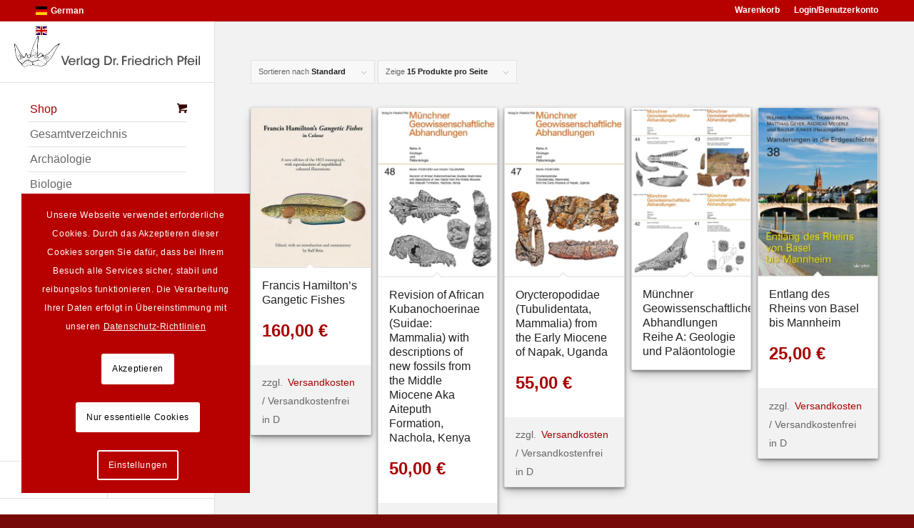

--- FILE ---
content_type: text/html; charset=UTF-8
request_url: https://pfeil-verlag.de/shop/page/5/
body_size: 35322
content:
<!DOCTYPE html>
<html lang="de-DE" prefix="og: https://ogp.me/ns#" class="html_stretched responsive av-preloader-disabled  html_header_left html_header_sidebar html_logo_left html_menu_right html_slim html_disabled html_mobile_menu_phone html_content_align_left html_av-submenu-hidden html_av-submenu-display-click html_av-overlay-side html_av-overlay-side-minimal html_av-submenu-clone html_entry_id_18251 html_cart_at_menu av-cookies-consent-show-message-bar av-cookies-cookie-consent-enabled av-cookies-needs-opt-in av-cookies-essential-only av-cookies-user-needs-accept-button avia-cookie-check-browser-settings av-no-preview av-default-lightbox html_text_menu_active av-mobile-menu-switch-portrait">
<head>
<meta charset="UTF-8" />
<meta name="robots" content="noindex, follow" />
<!-- mobile setting -->
<meta name="viewport" content="width=device-width, initial-scale=1">
<!-- Scripts/CSS and wp_head hook -->
<script type='text/javascript'>
function avia_cookie_check_sessionStorage()
{
//	FF throws error when all cookies blocked !!
var sessionBlocked = false;
try
{
var test = sessionStorage.getItem( 'aviaCookieRefused' ) != null;
}
catch(e)
{
sessionBlocked = true;
}
var aviaCookieRefused = ! sessionBlocked ? sessionStorage.getItem( 'aviaCookieRefused' ) : null;
var html = document.getElementsByTagName('html')[0];
/**
* Set a class to avoid calls to sessionStorage
*/
if( sessionBlocked || aviaCookieRefused )
{
if( html.className.indexOf('av-cookies-session-refused') < 0 )
{
html.className += ' av-cookies-session-refused';
}
}
if( sessionBlocked || aviaCookieRefused || document.cookie.match(/aviaCookieConsent/) )
{
if( html.className.indexOf('av-cookies-user-silent-accept') >= 0 )
{
html.className = html.className.replace(/\bav-cookies-user-silent-accept\b/g, '');
}
}
}
avia_cookie_check_sessionStorage();
</script>
<!-- Suchmaschinen-Optimierung durch Rank Math PRO - https://rankmath.com/ -->
<title>Shop - Seite 5 von 33 - Pfeil Verlag</title>
<meta name="description" content="Produkte Archive - Seite 5 von 33 - Pfeil Verlag"/>
<meta name="robots" content="follow, index, max-snippet:-1, max-video-preview:-1, max-image-preview:large"/>
<link rel="canonical" href="https://pfeil-verlag.de/shop/page/5/" />
<link rel="prev" href="https://pfeil-verlag.de/shop/page/4/" />
<link rel="next" href="https://pfeil-verlag.de/shop/page/6/" />
<meta property="og:locale" content="de_DE" />
<meta property="og:type" content="article" />
<meta property="og:title" content="Shop - Seite 5 von 33 - Pfeil Verlag" />
<meta property="og:description" content="Produkte Archive - Seite 5 von 33 - Pfeil Verlag" />
<meta property="og:url" content="https://pfeil-verlag.de/shop/page/5/" />
<meta property="og:site_name" content="Pfeil Verlag" />
<meta property="article:publisher" content="http://facebook.com/PfeilVerlag" />
<meta name="twitter:card" content="summary_large_image" />
<meta name="twitter:title" content="Shop - Seite 5 von 33 - Pfeil Verlag" />
<meta name="twitter:description" content="Produkte Archive - Seite 5 von 33 - Pfeil Verlag" />
<script type="application/ld+json" class="rank-math-schema">{"@context":"https://schema.org","@graph":[{"@type":"Organization","@id":"https://pfeil-verlag.de/#organization","name":"Pfeil Verlag","url":"https://pfeil-verlag.de","sameAs":["http://facebook.com/PfeilVerlag"],"logo":{"@type":"ImageObject","@id":"https://pfeil-verlag.de/#logo","url":"https://pfeil-verlag.de/wp-content/uploads/2017/01/pfeil_logo.svg","contentUrl":"https://pfeil-verlag.de/wp-content/uploads/2017/01/pfeil_logo.svg","caption":"Pfeil Verlag","inLanguage":"de"}},{"@type":"WebSite","@id":"https://pfeil-verlag.de/#website","url":"https://pfeil-verlag.de","name":"Pfeil Verlag","alternateName":"Verlag Dr. Friedrich Pfeil","publisher":{"@id":"https://pfeil-verlag.de/#organization"},"inLanguage":"de"},{"@type":"CollectionPage","@id":"https://pfeil-verlag.de/shop/page/5/#webpage","url":"https://pfeil-verlag.de/shop/page/5/","name":"Shop - Seite 5 von 33 - Pfeil Verlag","isPartOf":{"@id":"https://pfeil-verlag.de/#website"},"inLanguage":"de"}]}</script>
<!-- /Rank Math WordPress SEO Plugin -->
<link rel='dns-prefetch' href='//cdn.novalnet.de' />
<link rel="alternate" type="application/rss+xml" title="Pfeil Verlag &raquo; Feed" href="https://pfeil-verlag.de/feed/" />
<link rel="alternate" type="application/rss+xml" title="Pfeil Verlag &raquo; Kommentar-Feed" href="https://pfeil-verlag.de/comments/feed/" />
<link rel="alternate" type="application/rss+xml" title="Pfeil Verlag &raquo; Produkte-Feed" href="https://pfeil-verlag.de/shop/feed/" />
<style id='wp-img-auto-sizes-contain-inline-css' type='text/css'>
img:is([sizes=auto i],[sizes^="auto," i]){contain-intrinsic-size:3000px 1500px}
/*# sourceURL=wp-img-auto-sizes-contain-inline-css */
</style>
<!-- <link rel='stylesheet' id='avia-grid-css' href='https://pfeil-verlag.de/wp-content/themes/enfold/css/grid.css' type='text/css' media='all' /> -->
<!-- <link rel='stylesheet' id='avia-base-css' href='https://pfeil-verlag.de/wp-content/themes/enfold/css/base.css' type='text/css' media='all' /> -->
<!-- <link rel='stylesheet' id='avia-layout-css' href='https://pfeil-verlag.de/wp-content/themes/enfold/css/layout.css' type='text/css' media='all' /> -->
<!-- <link rel='stylesheet' id='avia-module-audioplayer-css' href='https://pfeil-verlag.de/wp-content/themes/enfold/config-templatebuilder/avia-shortcodes/audio-player/audio-player.css' type='text/css' media='all' /> -->
<!-- <link rel='stylesheet' id='avia-module-button-css' href='https://pfeil-verlag.de/wp-content/themes/enfold/config-templatebuilder/avia-shortcodes/buttons/buttons.css' type='text/css' media='all' /> -->
<!-- <link rel='stylesheet' id='avia-module-buttonrow-css' href='https://pfeil-verlag.de/wp-content/themes/enfold/config-templatebuilder/avia-shortcodes/buttonrow/buttonrow.css' type='text/css' media='all' /> -->
<!-- <link rel='stylesheet' id='avia-module-button-fullwidth-css' href='https://pfeil-verlag.de/wp-content/themes/enfold/config-templatebuilder/avia-shortcodes/buttons_fullwidth/buttons_fullwidth.css' type='text/css' media='all' /> -->
<!-- <link rel='stylesheet' id='avia-module-catalogue-css' href='https://pfeil-verlag.de/wp-content/themes/enfold/config-templatebuilder/avia-shortcodes/catalogue/catalogue.css' type='text/css' media='all' /> -->
<!-- <link rel='stylesheet' id='avia-module-contact-css' href='https://pfeil-verlag.de/wp-content/themes/enfold/config-templatebuilder/avia-shortcodes/contact/contact.css' type='text/css' media='all' /> -->
<!-- <link rel='stylesheet' id='avia-module-slideshow-css' href='https://pfeil-verlag.de/wp-content/themes/enfold/config-templatebuilder/avia-shortcodes/slideshow/slideshow.css' type='text/css' media='all' /> -->
<!-- <link rel='stylesheet' id='avia-module-postslider-css' href='https://pfeil-verlag.de/wp-content/themes/enfold/config-templatebuilder/avia-shortcodes/postslider/postslider.css' type='text/css' media='all' /> -->
<!-- <link rel='stylesheet' id='avia-module-slideshow-contentpartner-css' href='https://pfeil-verlag.de/wp-content/themes/enfold/config-templatebuilder/avia-shortcodes/contentslider/contentslider.css' type='text/css' media='all' /> -->
<!-- <link rel='stylesheet' id='avia-module-countdown-css' href='https://pfeil-verlag.de/wp-content/themes/enfold/config-templatebuilder/avia-shortcodes/countdown/countdown.css' type='text/css' media='all' /> -->
<!-- <link rel='stylesheet' id='avia-module-dynamic-field-css' href='https://pfeil-verlag.de/wp-content/themes/enfold/config-templatebuilder/avia-shortcodes/dynamic_field/dynamic_field.css' type='text/css' media='all' /> -->
<!-- <link rel='stylesheet' id='avia-module-gallery-css' href='https://pfeil-verlag.de/wp-content/themes/enfold/config-templatebuilder/avia-shortcodes/gallery/gallery.css' type='text/css' media='all' /> -->
<!-- <link rel='stylesheet' id='avia-module-gallery-hor-css' href='https://pfeil-verlag.de/wp-content/themes/enfold/config-templatebuilder/avia-shortcodes/gallery_horizontal/gallery_horizontal.css' type='text/css' media='all' /> -->
<!-- <link rel='stylesheet' id='avia-module-maps-css' href='https://pfeil-verlag.de/wp-content/themes/enfold/config-templatebuilder/avia-shortcodes/google_maps/google_maps.css' type='text/css' media='all' /> -->
<!-- <link rel='stylesheet' id='avia-module-gridrow-css' href='https://pfeil-verlag.de/wp-content/themes/enfold/config-templatebuilder/avia-shortcodes/grid_row/grid_row.css' type='text/css' media='all' /> -->
<!-- <link rel='stylesheet' id='avia-module-heading-css' href='https://pfeil-verlag.de/wp-content/themes/enfold/config-templatebuilder/avia-shortcodes/heading/heading.css' type='text/css' media='all' /> -->
<!-- <link rel='stylesheet' id='avia-module-rotator-css' href='https://pfeil-verlag.de/wp-content/themes/enfold/config-templatebuilder/avia-shortcodes/headline_rotator/headline_rotator.css' type='text/css' media='all' /> -->
<!-- <link rel='stylesheet' id='avia-module-hr-css' href='https://pfeil-verlag.de/wp-content/themes/enfold/config-templatebuilder/avia-shortcodes/hr/hr.css' type='text/css' media='all' /> -->
<!-- <link rel='stylesheet' id='avia-module-icon-css' href='https://pfeil-verlag.de/wp-content/themes/enfold/config-templatebuilder/avia-shortcodes/icon/icon.css' type='text/css' media='all' /> -->
<!-- <link rel='stylesheet' id='avia-module-icon-circles-css' href='https://pfeil-verlag.de/wp-content/themes/enfold/config-templatebuilder/avia-shortcodes/icon_circles/icon_circles.css' type='text/css' media='all' /> -->
<!-- <link rel='stylesheet' id='avia-module-iconbox-css' href='https://pfeil-verlag.de/wp-content/themes/enfold/config-templatebuilder/avia-shortcodes/iconbox/iconbox.css' type='text/css' media='all' /> -->
<!-- <link rel='stylesheet' id='avia-module-icongrid-css' href='https://pfeil-verlag.de/wp-content/themes/enfold/config-templatebuilder/avia-shortcodes/icongrid/icongrid.css' type='text/css' media='all' /> -->
<!-- <link rel='stylesheet' id='avia-module-iconlist-css' href='https://pfeil-verlag.de/wp-content/themes/enfold/config-templatebuilder/avia-shortcodes/iconlist/iconlist.css' type='text/css' media='all' /> -->
<!-- <link rel='stylesheet' id='avia-module-image-css' href='https://pfeil-verlag.de/wp-content/themes/enfold/config-templatebuilder/avia-shortcodes/image/image.css' type='text/css' media='all' /> -->
<!-- <link rel='stylesheet' id='avia-module-image-diff-css' href='https://pfeil-verlag.de/wp-content/themes/enfold/config-templatebuilder/avia-shortcodes/image_diff/image_diff.css' type='text/css' media='all' /> -->
<!-- <link rel='stylesheet' id='avia-module-hotspot-css' href='https://pfeil-verlag.de/wp-content/themes/enfold/config-templatebuilder/avia-shortcodes/image_hotspots/image_hotspots.css' type='text/css' media='all' /> -->
<!-- <link rel='stylesheet' id='avia-module-sc-lottie-animation-css' href='https://pfeil-verlag.de/wp-content/themes/enfold/config-templatebuilder/avia-shortcodes/lottie_animation/lottie_animation.css' type='text/css' media='all' /> -->
<!-- <link rel='stylesheet' id='avia-module-magazine-css' href='https://pfeil-verlag.de/wp-content/themes/enfold/config-templatebuilder/avia-shortcodes/magazine/magazine.css' type='text/css' media='all' /> -->
<!-- <link rel='stylesheet' id='avia-module-masonry-css' href='https://pfeil-verlag.de/wp-content/themes/enfold/config-templatebuilder/avia-shortcodes/masonry_entries/masonry_entries.css' type='text/css' media='all' /> -->
<!-- <link rel='stylesheet' id='avia-siteloader-css' href='https://pfeil-verlag.de/wp-content/themes/enfold/css/avia-snippet-site-preloader.css' type='text/css' media='all' /> -->
<!-- <link rel='stylesheet' id='avia-module-menu-css' href='https://pfeil-verlag.de/wp-content/themes/enfold/config-templatebuilder/avia-shortcodes/menu/menu.css' type='text/css' media='all' /> -->
<!-- <link rel='stylesheet' id='avia-module-notification-css' href='https://pfeil-verlag.de/wp-content/themes/enfold/config-templatebuilder/avia-shortcodes/notification/notification.css' type='text/css' media='all' /> -->
<!-- <link rel='stylesheet' id='avia-module-numbers-css' href='https://pfeil-verlag.de/wp-content/themes/enfold/config-templatebuilder/avia-shortcodes/numbers/numbers.css' type='text/css' media='all' /> -->
<!-- <link rel='stylesheet' id='avia-module-portfolio-css' href='https://pfeil-verlag.de/wp-content/themes/enfold/config-templatebuilder/avia-shortcodes/portfolio/portfolio.css' type='text/css' media='all' /> -->
<!-- <link rel='stylesheet' id='avia-module-post-metadata-css' href='https://pfeil-verlag.de/wp-content/themes/enfold/config-templatebuilder/avia-shortcodes/post_metadata/post_metadata.css' type='text/css' media='all' /> -->
<!-- <link rel='stylesheet' id='avia-module-progress-bar-css' href='https://pfeil-verlag.de/wp-content/themes/enfold/config-templatebuilder/avia-shortcodes/progressbar/progressbar.css' type='text/css' media='all' /> -->
<!-- <link rel='stylesheet' id='avia-module-promobox-css' href='https://pfeil-verlag.de/wp-content/themes/enfold/config-templatebuilder/avia-shortcodes/promobox/promobox.css' type='text/css' media='all' /> -->
<!-- <link rel='stylesheet' id='avia-sc-search-css' href='https://pfeil-verlag.de/wp-content/themes/enfold/config-templatebuilder/avia-shortcodes/search/search.css' type='text/css' media='all' /> -->
<!-- <link rel='stylesheet' id='avia-module-slideshow-accordion-css' href='https://pfeil-verlag.de/wp-content/themes/enfold/config-templatebuilder/avia-shortcodes/slideshow_accordion/slideshow_accordion.css' type='text/css' media='all' /> -->
<!-- <link rel='stylesheet' id='avia-module-slideshow-feature-image-css' href='https://pfeil-verlag.de/wp-content/themes/enfold/config-templatebuilder/avia-shortcodes/slideshow_feature_image/slideshow_feature_image.css' type='text/css' media='all' /> -->
<!-- <link rel='stylesheet' id='avia-module-slideshow-fullsize-css' href='https://pfeil-verlag.de/wp-content/themes/enfold/config-templatebuilder/avia-shortcodes/slideshow_fullsize/slideshow_fullsize.css' type='text/css' media='all' /> -->
<!-- <link rel='stylesheet' id='avia-module-slideshow-fullscreen-css' href='https://pfeil-verlag.de/wp-content/themes/enfold/config-templatebuilder/avia-shortcodes/slideshow_fullscreen/slideshow_fullscreen.css' type='text/css' media='all' /> -->
<!-- <link rel='stylesheet' id='avia-module-social-css' href='https://pfeil-verlag.de/wp-content/themes/enfold/config-templatebuilder/avia-shortcodes/social_share/social_share.css' type='text/css' media='all' /> -->
<!-- <link rel='stylesheet' id='avia-module-tabsection-css' href='https://pfeil-verlag.de/wp-content/themes/enfold/config-templatebuilder/avia-shortcodes/tab_section/tab_section.css' type='text/css' media='all' /> -->
<!-- <link rel='stylesheet' id='avia-module-table-css' href='https://pfeil-verlag.de/wp-content/themes/enfold/config-templatebuilder/avia-shortcodes/table/table.css' type='text/css' media='all' /> -->
<!-- <link rel='stylesheet' id='avia-module-tabs-css' href='https://pfeil-verlag.de/wp-content/themes/enfold/config-templatebuilder/avia-shortcodes/tabs/tabs.css' type='text/css' media='all' /> -->
<!-- <link rel='stylesheet' id='avia-module-team-css' href='https://pfeil-verlag.de/wp-content/themes/enfold/config-templatebuilder/avia-shortcodes/team/team.css' type='text/css' media='all' /> -->
<!-- <link rel='stylesheet' id='avia-module-testimonials-css' href='https://pfeil-verlag.de/wp-content/themes/enfold/config-templatebuilder/avia-shortcodes/testimonials/testimonials.css' type='text/css' media='all' /> -->
<!-- <link rel='stylesheet' id='avia-module-timeline-css' href='https://pfeil-verlag.de/wp-content/themes/enfold/config-templatebuilder/avia-shortcodes/timeline/timeline.css' type='text/css' media='all' /> -->
<!-- <link rel='stylesheet' id='avia-module-toggles-css' href='https://pfeil-verlag.de/wp-content/themes/enfold/config-templatebuilder/avia-shortcodes/toggles/toggles.css' type='text/css' media='all' /> -->
<!-- <link rel='stylesheet' id='avia-module-video-css' href='https://pfeil-verlag.de/wp-content/themes/enfold/config-templatebuilder/avia-shortcodes/video/video.css' type='text/css' media='all' /> -->
<!-- <link rel='stylesheet' id='avia-scs-css' href='https://pfeil-verlag.de/wp-content/themes/enfold/css/shortcodes.css' type='text/css' media='all' /> -->
<!-- <link rel='stylesheet' id='avia-woocommerce-css-css' href='https://pfeil-verlag.de/wp-content/themes/enfold/config-woocommerce/woocommerce-mod.css' type='text/css' media='all' /> -->
<link rel="stylesheet" type="text/css" href="//pfeil-verlag.de/wp-content/cache/pfeil-verlag.de/wpfc-minified/dhz09cab/a3jo4.css" media="all"/>
<style id='wp-block-library-inline-css' type='text/css'>
:root{--wp-block-synced-color:#7a00df;--wp-block-synced-color--rgb:122,0,223;--wp-bound-block-color:var(--wp-block-synced-color);--wp-editor-canvas-background:#ddd;--wp-admin-theme-color:#007cba;--wp-admin-theme-color--rgb:0,124,186;--wp-admin-theme-color-darker-10:#006ba1;--wp-admin-theme-color-darker-10--rgb:0,107,160.5;--wp-admin-theme-color-darker-20:#005a87;--wp-admin-theme-color-darker-20--rgb:0,90,135;--wp-admin-border-width-focus:2px}@media (min-resolution:192dpi){:root{--wp-admin-border-width-focus:1.5px}}.wp-element-button{cursor:pointer}:root .has-very-light-gray-background-color{background-color:#eee}:root .has-very-dark-gray-background-color{background-color:#313131}:root .has-very-light-gray-color{color:#eee}:root .has-very-dark-gray-color{color:#313131}:root .has-vivid-green-cyan-to-vivid-cyan-blue-gradient-background{background:linear-gradient(135deg,#00d084,#0693e3)}:root .has-purple-crush-gradient-background{background:linear-gradient(135deg,#34e2e4,#4721fb 50%,#ab1dfe)}:root .has-hazy-dawn-gradient-background{background:linear-gradient(135deg,#faaca8,#dad0ec)}:root .has-subdued-olive-gradient-background{background:linear-gradient(135deg,#fafae1,#67a671)}:root .has-atomic-cream-gradient-background{background:linear-gradient(135deg,#fdd79a,#004a59)}:root .has-nightshade-gradient-background{background:linear-gradient(135deg,#330968,#31cdcf)}:root .has-midnight-gradient-background{background:linear-gradient(135deg,#020381,#2874fc)}:root{--wp--preset--font-size--normal:16px;--wp--preset--font-size--huge:42px}.has-regular-font-size{font-size:1em}.has-larger-font-size{font-size:2.625em}.has-normal-font-size{font-size:var(--wp--preset--font-size--normal)}.has-huge-font-size{font-size:var(--wp--preset--font-size--huge)}.has-text-align-center{text-align:center}.has-text-align-left{text-align:left}.has-text-align-right{text-align:right}.has-fit-text{white-space:nowrap!important}#end-resizable-editor-section{display:none}.aligncenter{clear:both}.items-justified-left{justify-content:flex-start}.items-justified-center{justify-content:center}.items-justified-right{justify-content:flex-end}.items-justified-space-between{justify-content:space-between}.screen-reader-text{border:0;clip-path:inset(50%);height:1px;margin:-1px;overflow:hidden;padding:0;position:absolute;width:1px;word-wrap:normal!important}.screen-reader-text:focus{background-color:#ddd;clip-path:none;color:#444;display:block;font-size:1em;height:auto;left:5px;line-height:normal;padding:15px 23px 14px;text-decoration:none;top:5px;width:auto;z-index:100000}html :where(.has-border-color){border-style:solid}html :where([style*=border-top-color]){border-top-style:solid}html :where([style*=border-right-color]){border-right-style:solid}html :where([style*=border-bottom-color]){border-bottom-style:solid}html :where([style*=border-left-color]){border-left-style:solid}html :where([style*=border-width]){border-style:solid}html :where([style*=border-top-width]){border-top-style:solid}html :where([style*=border-right-width]){border-right-style:solid}html :where([style*=border-bottom-width]){border-bottom-style:solid}html :where([style*=border-left-width]){border-left-style:solid}html :where(img[class*=wp-image-]){height:auto;max-width:100%}:where(figure){margin:0 0 1em}html :where(.is-position-sticky){--wp-admin--admin-bar--position-offset:var(--wp-admin--admin-bar--height,0px)}@media screen and (max-width:600px){html :where(.is-position-sticky){--wp-admin--admin-bar--position-offset:0px}}
/*# sourceURL=wp-block-library-inline-css */
</style><!-- <link rel='stylesheet' id='wc-blocks-style-css' href='https://pfeil-verlag.de/wp-content/plugins/woocommerce/assets/client/blocks/wc-blocks.css' type='text/css' media='all' /> -->
<link rel="stylesheet" type="text/css" href="//pfeil-verlag.de/wp-content/cache/pfeil-verlag.de/wpfc-minified/1154ug5s/a3jo4.css" media="all"/>
<style id='global-styles-inline-css' type='text/css'>
:root{--wp--preset--aspect-ratio--square: 1;--wp--preset--aspect-ratio--4-3: 4/3;--wp--preset--aspect-ratio--3-4: 3/4;--wp--preset--aspect-ratio--3-2: 3/2;--wp--preset--aspect-ratio--2-3: 2/3;--wp--preset--aspect-ratio--16-9: 16/9;--wp--preset--aspect-ratio--9-16: 9/16;--wp--preset--color--black: #000000;--wp--preset--color--cyan-bluish-gray: #abb8c3;--wp--preset--color--white: #ffffff;--wp--preset--color--pale-pink: #f78da7;--wp--preset--color--vivid-red: #cf2e2e;--wp--preset--color--luminous-vivid-orange: #ff6900;--wp--preset--color--luminous-vivid-amber: #fcb900;--wp--preset--color--light-green-cyan: #7bdcb5;--wp--preset--color--vivid-green-cyan: #00d084;--wp--preset--color--pale-cyan-blue: #8ed1fc;--wp--preset--color--vivid-cyan-blue: #0693e3;--wp--preset--color--vivid-purple: #9b51e0;--wp--preset--color--metallic-red: #b02b2c;--wp--preset--color--maximum-yellow-red: #edae44;--wp--preset--color--yellow-sun: #eeee22;--wp--preset--color--palm-leaf: #83a846;--wp--preset--color--aero: #7bb0e7;--wp--preset--color--old-lavender: #745f7e;--wp--preset--color--steel-teal: #5f8789;--wp--preset--color--raspberry-pink: #d65799;--wp--preset--color--medium-turquoise: #4ecac2;--wp--preset--gradient--vivid-cyan-blue-to-vivid-purple: linear-gradient(135deg,rgb(6,147,227) 0%,rgb(155,81,224) 100%);--wp--preset--gradient--light-green-cyan-to-vivid-green-cyan: linear-gradient(135deg,rgb(122,220,180) 0%,rgb(0,208,130) 100%);--wp--preset--gradient--luminous-vivid-amber-to-luminous-vivid-orange: linear-gradient(135deg,rgb(252,185,0) 0%,rgb(255,105,0) 100%);--wp--preset--gradient--luminous-vivid-orange-to-vivid-red: linear-gradient(135deg,rgb(255,105,0) 0%,rgb(207,46,46) 100%);--wp--preset--gradient--very-light-gray-to-cyan-bluish-gray: linear-gradient(135deg,rgb(238,238,238) 0%,rgb(169,184,195) 100%);--wp--preset--gradient--cool-to-warm-spectrum: linear-gradient(135deg,rgb(74,234,220) 0%,rgb(151,120,209) 20%,rgb(207,42,186) 40%,rgb(238,44,130) 60%,rgb(251,105,98) 80%,rgb(254,248,76) 100%);--wp--preset--gradient--blush-light-purple: linear-gradient(135deg,rgb(255,206,236) 0%,rgb(152,150,240) 100%);--wp--preset--gradient--blush-bordeaux: linear-gradient(135deg,rgb(254,205,165) 0%,rgb(254,45,45) 50%,rgb(107,0,62) 100%);--wp--preset--gradient--luminous-dusk: linear-gradient(135deg,rgb(255,203,112) 0%,rgb(199,81,192) 50%,rgb(65,88,208) 100%);--wp--preset--gradient--pale-ocean: linear-gradient(135deg,rgb(255,245,203) 0%,rgb(182,227,212) 50%,rgb(51,167,181) 100%);--wp--preset--gradient--electric-grass: linear-gradient(135deg,rgb(202,248,128) 0%,rgb(113,206,126) 100%);--wp--preset--gradient--midnight: linear-gradient(135deg,rgb(2,3,129) 0%,rgb(40,116,252) 100%);--wp--preset--font-size--small: 1rem;--wp--preset--font-size--medium: 1.125rem;--wp--preset--font-size--large: 1.75rem;--wp--preset--font-size--x-large: clamp(1.75rem, 3vw, 2.25rem);--wp--preset--spacing--20: 0.44rem;--wp--preset--spacing--30: 0.67rem;--wp--preset--spacing--40: 1rem;--wp--preset--spacing--50: 1.5rem;--wp--preset--spacing--60: 2.25rem;--wp--preset--spacing--70: 3.38rem;--wp--preset--spacing--80: 5.06rem;--wp--preset--shadow--natural: 6px 6px 9px rgba(0, 0, 0, 0.2);--wp--preset--shadow--deep: 12px 12px 50px rgba(0, 0, 0, 0.4);--wp--preset--shadow--sharp: 6px 6px 0px rgba(0, 0, 0, 0.2);--wp--preset--shadow--outlined: 6px 6px 0px -3px rgb(255, 255, 255), 6px 6px rgb(0, 0, 0);--wp--preset--shadow--crisp: 6px 6px 0px rgb(0, 0, 0);}:root { --wp--style--global--content-size: 800px;--wp--style--global--wide-size: 1130px; }:where(body) { margin: 0; }.wp-site-blocks > .alignleft { float: left; margin-right: 2em; }.wp-site-blocks > .alignright { float: right; margin-left: 2em; }.wp-site-blocks > .aligncenter { justify-content: center; margin-left: auto; margin-right: auto; }:where(.is-layout-flex){gap: 0.5em;}:where(.is-layout-grid){gap: 0.5em;}.is-layout-flow > .alignleft{float: left;margin-inline-start: 0;margin-inline-end: 2em;}.is-layout-flow > .alignright{float: right;margin-inline-start: 2em;margin-inline-end: 0;}.is-layout-flow > .aligncenter{margin-left: auto !important;margin-right: auto !important;}.is-layout-constrained > .alignleft{float: left;margin-inline-start: 0;margin-inline-end: 2em;}.is-layout-constrained > .alignright{float: right;margin-inline-start: 2em;margin-inline-end: 0;}.is-layout-constrained > .aligncenter{margin-left: auto !important;margin-right: auto !important;}.is-layout-constrained > :where(:not(.alignleft):not(.alignright):not(.alignfull)){max-width: var(--wp--style--global--content-size);margin-left: auto !important;margin-right: auto !important;}.is-layout-constrained > .alignwide{max-width: var(--wp--style--global--wide-size);}body .is-layout-flex{display: flex;}.is-layout-flex{flex-wrap: wrap;align-items: center;}.is-layout-flex > :is(*, div){margin: 0;}body .is-layout-grid{display: grid;}.is-layout-grid > :is(*, div){margin: 0;}body{padding-top: 0px;padding-right: 0px;padding-bottom: 0px;padding-left: 0px;}a:where(:not(.wp-element-button)){text-decoration: underline;}:root :where(.wp-element-button, .wp-block-button__link){background-color: #32373c;border-width: 0;color: #fff;font-family: inherit;font-size: inherit;font-style: inherit;font-weight: inherit;letter-spacing: inherit;line-height: inherit;padding-top: calc(0.667em + 2px);padding-right: calc(1.333em + 2px);padding-bottom: calc(0.667em + 2px);padding-left: calc(1.333em + 2px);text-decoration: none;text-transform: inherit;}.has-black-color{color: var(--wp--preset--color--black) !important;}.has-cyan-bluish-gray-color{color: var(--wp--preset--color--cyan-bluish-gray) !important;}.has-white-color{color: var(--wp--preset--color--white) !important;}.has-pale-pink-color{color: var(--wp--preset--color--pale-pink) !important;}.has-vivid-red-color{color: var(--wp--preset--color--vivid-red) !important;}.has-luminous-vivid-orange-color{color: var(--wp--preset--color--luminous-vivid-orange) !important;}.has-luminous-vivid-amber-color{color: var(--wp--preset--color--luminous-vivid-amber) !important;}.has-light-green-cyan-color{color: var(--wp--preset--color--light-green-cyan) !important;}.has-vivid-green-cyan-color{color: var(--wp--preset--color--vivid-green-cyan) !important;}.has-pale-cyan-blue-color{color: var(--wp--preset--color--pale-cyan-blue) !important;}.has-vivid-cyan-blue-color{color: var(--wp--preset--color--vivid-cyan-blue) !important;}.has-vivid-purple-color{color: var(--wp--preset--color--vivid-purple) !important;}.has-metallic-red-color{color: var(--wp--preset--color--metallic-red) !important;}.has-maximum-yellow-red-color{color: var(--wp--preset--color--maximum-yellow-red) !important;}.has-yellow-sun-color{color: var(--wp--preset--color--yellow-sun) !important;}.has-palm-leaf-color{color: var(--wp--preset--color--palm-leaf) !important;}.has-aero-color{color: var(--wp--preset--color--aero) !important;}.has-old-lavender-color{color: var(--wp--preset--color--old-lavender) !important;}.has-steel-teal-color{color: var(--wp--preset--color--steel-teal) !important;}.has-raspberry-pink-color{color: var(--wp--preset--color--raspberry-pink) !important;}.has-medium-turquoise-color{color: var(--wp--preset--color--medium-turquoise) !important;}.has-black-background-color{background-color: var(--wp--preset--color--black) !important;}.has-cyan-bluish-gray-background-color{background-color: var(--wp--preset--color--cyan-bluish-gray) !important;}.has-white-background-color{background-color: var(--wp--preset--color--white) !important;}.has-pale-pink-background-color{background-color: var(--wp--preset--color--pale-pink) !important;}.has-vivid-red-background-color{background-color: var(--wp--preset--color--vivid-red) !important;}.has-luminous-vivid-orange-background-color{background-color: var(--wp--preset--color--luminous-vivid-orange) !important;}.has-luminous-vivid-amber-background-color{background-color: var(--wp--preset--color--luminous-vivid-amber) !important;}.has-light-green-cyan-background-color{background-color: var(--wp--preset--color--light-green-cyan) !important;}.has-vivid-green-cyan-background-color{background-color: var(--wp--preset--color--vivid-green-cyan) !important;}.has-pale-cyan-blue-background-color{background-color: var(--wp--preset--color--pale-cyan-blue) !important;}.has-vivid-cyan-blue-background-color{background-color: var(--wp--preset--color--vivid-cyan-blue) !important;}.has-vivid-purple-background-color{background-color: var(--wp--preset--color--vivid-purple) !important;}.has-metallic-red-background-color{background-color: var(--wp--preset--color--metallic-red) !important;}.has-maximum-yellow-red-background-color{background-color: var(--wp--preset--color--maximum-yellow-red) !important;}.has-yellow-sun-background-color{background-color: var(--wp--preset--color--yellow-sun) !important;}.has-palm-leaf-background-color{background-color: var(--wp--preset--color--palm-leaf) !important;}.has-aero-background-color{background-color: var(--wp--preset--color--aero) !important;}.has-old-lavender-background-color{background-color: var(--wp--preset--color--old-lavender) !important;}.has-steel-teal-background-color{background-color: var(--wp--preset--color--steel-teal) !important;}.has-raspberry-pink-background-color{background-color: var(--wp--preset--color--raspberry-pink) !important;}.has-medium-turquoise-background-color{background-color: var(--wp--preset--color--medium-turquoise) !important;}.has-black-border-color{border-color: var(--wp--preset--color--black) !important;}.has-cyan-bluish-gray-border-color{border-color: var(--wp--preset--color--cyan-bluish-gray) !important;}.has-white-border-color{border-color: var(--wp--preset--color--white) !important;}.has-pale-pink-border-color{border-color: var(--wp--preset--color--pale-pink) !important;}.has-vivid-red-border-color{border-color: var(--wp--preset--color--vivid-red) !important;}.has-luminous-vivid-orange-border-color{border-color: var(--wp--preset--color--luminous-vivid-orange) !important;}.has-luminous-vivid-amber-border-color{border-color: var(--wp--preset--color--luminous-vivid-amber) !important;}.has-light-green-cyan-border-color{border-color: var(--wp--preset--color--light-green-cyan) !important;}.has-vivid-green-cyan-border-color{border-color: var(--wp--preset--color--vivid-green-cyan) !important;}.has-pale-cyan-blue-border-color{border-color: var(--wp--preset--color--pale-cyan-blue) !important;}.has-vivid-cyan-blue-border-color{border-color: var(--wp--preset--color--vivid-cyan-blue) !important;}.has-vivid-purple-border-color{border-color: var(--wp--preset--color--vivid-purple) !important;}.has-metallic-red-border-color{border-color: var(--wp--preset--color--metallic-red) !important;}.has-maximum-yellow-red-border-color{border-color: var(--wp--preset--color--maximum-yellow-red) !important;}.has-yellow-sun-border-color{border-color: var(--wp--preset--color--yellow-sun) !important;}.has-palm-leaf-border-color{border-color: var(--wp--preset--color--palm-leaf) !important;}.has-aero-border-color{border-color: var(--wp--preset--color--aero) !important;}.has-old-lavender-border-color{border-color: var(--wp--preset--color--old-lavender) !important;}.has-steel-teal-border-color{border-color: var(--wp--preset--color--steel-teal) !important;}.has-raspberry-pink-border-color{border-color: var(--wp--preset--color--raspberry-pink) !important;}.has-medium-turquoise-border-color{border-color: var(--wp--preset--color--medium-turquoise) !important;}.has-vivid-cyan-blue-to-vivid-purple-gradient-background{background: var(--wp--preset--gradient--vivid-cyan-blue-to-vivid-purple) !important;}.has-light-green-cyan-to-vivid-green-cyan-gradient-background{background: var(--wp--preset--gradient--light-green-cyan-to-vivid-green-cyan) !important;}.has-luminous-vivid-amber-to-luminous-vivid-orange-gradient-background{background: var(--wp--preset--gradient--luminous-vivid-amber-to-luminous-vivid-orange) !important;}.has-luminous-vivid-orange-to-vivid-red-gradient-background{background: var(--wp--preset--gradient--luminous-vivid-orange-to-vivid-red) !important;}.has-very-light-gray-to-cyan-bluish-gray-gradient-background{background: var(--wp--preset--gradient--very-light-gray-to-cyan-bluish-gray) !important;}.has-cool-to-warm-spectrum-gradient-background{background: var(--wp--preset--gradient--cool-to-warm-spectrum) !important;}.has-blush-light-purple-gradient-background{background: var(--wp--preset--gradient--blush-light-purple) !important;}.has-blush-bordeaux-gradient-background{background: var(--wp--preset--gradient--blush-bordeaux) !important;}.has-luminous-dusk-gradient-background{background: var(--wp--preset--gradient--luminous-dusk) !important;}.has-pale-ocean-gradient-background{background: var(--wp--preset--gradient--pale-ocean) !important;}.has-electric-grass-gradient-background{background: var(--wp--preset--gradient--electric-grass) !important;}.has-midnight-gradient-background{background: var(--wp--preset--gradient--midnight) !important;}.has-small-font-size{font-size: var(--wp--preset--font-size--small) !important;}.has-medium-font-size{font-size: var(--wp--preset--font-size--medium) !important;}.has-large-font-size{font-size: var(--wp--preset--font-size--large) !important;}.has-x-large-font-size{font-size: var(--wp--preset--font-size--x-large) !important;}
/*# sourceURL=global-styles-inline-css */
</style>
<!-- <link rel='stylesheet' id='woocommerce-quick-order-css' href='https://pfeil-verlag.de/wp-content/plugins/woocommerce-quick-order/public/css/woocommerce-quick-order-public.css' type='text/css' media='all' /> -->
<!-- <link rel='stylesheet' id='jquery-datatables-css' href='https://pfeil-verlag.de/wp-content/plugins/woocommerce-quick-order/public/css/vendor/jquery.dataTables.min.css' type='text/css' media='all' /> -->
<!-- <link rel='stylesheet' id='jquery-datatables-responsive-css' href='https://pfeil-verlag.de/wp-content/plugins/woocommerce-quick-order/public/css/vendor/responsive.dataTables.min.css' type='text/css' media='all' /> -->
<!-- <link rel='stylesheet' id='jquery-datatables-buttons-css' href='https://pfeil-verlag.de/wp-content/plugins/woocommerce-quick-order/public/css/vendor/buttons.dataTables.min.css' type='text/css' media='all' /> -->
<!-- <link rel='stylesheet' id='jquery-datatables-fixedheader-css' href='https://pfeil-verlag.de/wp-content/plugins/woocommerce-quick-order/public/css/vendor/fixedHeader.dataTables.min.css' type='text/css' media='all' /> -->
<!-- <link rel='stylesheet' id='luminous-lightbox-css' href='https://pfeil-verlag.de/wp-content/plugins/woocommerce-quick-order/public/css/vendor/luminous-basic.min.css' type='text/css' media='all' /> -->
<link rel="stylesheet" type="text/css" href="//pfeil-verlag.de/wp-content/cache/pfeil-verlag.de/wpfc-minified/6jz35r8c/a3jo4.css" media="all"/>
<style id='woocommerce-inline-inline-css' type='text/css'>
.woocommerce form .form-row .required { visibility: visible; }
/*# sourceURL=woocommerce-inline-inline-css */
</style>
<!-- <link rel='stylesheet' id='wordpress-multilingual-multisite-public-css' href='https://pfeil-verlag.de/wp-content/plugins/wordpress-multilingual-multisite/assets/css/wordpress-multilingual-multisite-public.css' type='text/css' media='all' /> -->
<!-- <link rel='stylesheet' id='wordpress-multilingual-multisite-flag-icon-css' href='https://pfeil-verlag.de/wp-content/plugins/wordpress-multilingual-multisite/assets/css/flag-icon-css/css/flag-icon.min.css' type='text/css' media='all' /> -->
<!-- <link rel='stylesheet' id='wpa-css-css' href='https://pfeil-verlag.de/wp-content/plugins/honeypot/includes/css/wpa.css' type='text/css' media='all' /> -->
<!-- <link rel='stylesheet' id='woocommerce-novalnet-gateway-css-css' href='https://pfeil-verlag.de/wp-content/plugins/woocommerce-novalnet-gateway/assets/css/novalnet.min.css' type='text/css' media='' /  integrity="sha384-Y7I4B+j35ynWRKrNmGVVAYfqeAUUeqEZ8JhjZTgGMFOsM6bqsGk+IrMH/pD4KC6l" crossorigin="anonymous"> -->
<!-- <link rel='stylesheet' id='yith_wcbm_badge_style-css' href='https://pfeil-verlag.de/wp-content/plugins/yith-woocommerce-badges-management/assets/css/frontend.css' type='text/css' media='all' /> -->
<link rel="stylesheet" type="text/css" href="//pfeil-verlag.de/wp-content/cache/pfeil-verlag.de/wpfc-minified/22x8bo6o/a3jo4.css" media="all"/>
<style id='yith_wcbm_badge_style-inline-css' type='text/css'>
.yith-wcbm-badge.yith-wcbm-badge-text.yith-wcbm-badge-34453 {
top: 0; left: 0; 
-ms-transform: ; 
-webkit-transform: ; 
transform: ;
padding: 0px 0px 0px 0px;
background-color:#bc1a1a; border-radius: 0px 0px 0px 0px; width:100px; height:30px;
}
/*# sourceURL=yith_wcbm_badge_style-inline-css */
</style>
<!-- <link rel='stylesheet' id='yith-gfont-open-sans-css' href='https://pfeil-verlag.de/wp-content/plugins/yith-woocommerce-badges-management/assets/fonts/open-sans/style.css' type='text/css' media='all' /> -->
<!-- <link rel='stylesheet' id='avia-fold-unfold-css' href='https://pfeil-verlag.de/wp-content/themes/enfold/css/avia-snippet-fold-unfold.css' type='text/css' media='all' /> -->
<link rel="stylesheet" type="text/css" href="//pfeil-verlag.de/wp-content/cache/pfeil-verlag.de/wpfc-minified/kne5u2ej/a3jo4.css" media="all"/>
<!-- <link rel='stylesheet' id='avia-popup-css-css' href='https://pfeil-verlag.de/wp-content/themes/enfold/js/aviapopup/magnific-popup.min.css' type='text/css' media='screen' /> -->
<!-- <link rel='stylesheet' id='avia-lightbox-css' href='https://pfeil-verlag.de/wp-content/themes/enfold/css/avia-snippet-lightbox.css' type='text/css' media='screen' /> -->
<!-- <link rel='stylesheet' id='avia-widget-css-css' href='https://pfeil-verlag.de/wp-content/themes/enfold/css/avia-snippet-widget.css' type='text/css' media='screen' /> -->
<link rel="stylesheet" type="text/css" href="//pfeil-verlag.de/wp-content/cache/pfeil-verlag.de/wpfc-minified/1rr4tjmn/a3jo4.css" media="screen"/>
<!-- <link rel='stylesheet' id='avia-dynamic-css' href='https://pfeil-verlag.de/wp-content/uploads/dynamic_avia/pfeil-verlag_theme.css' type='text/css' media='all' /> -->
<!-- <link rel='stylesheet' id='avia-custom-css' href='https://pfeil-verlag.de/wp-content/themes/enfold/css/custom.css' type='text/css' media='all' /> -->
<!-- <link rel='stylesheet' id='avia-style-css' href='https://pfeil-verlag.de/wp-content/themes/pfeil/style.css' type='text/css' media='all' /> -->
<!-- <link rel='stylesheet' id='woocommerce-gzd-layout-css' href='https://pfeil-verlag.de/wp-content/plugins/woocommerce-germanized/build/static/layout-styles.css' type='text/css' media='all' /> -->
<link rel="stylesheet" type="text/css" href="//pfeil-verlag.de/wp-content/cache/pfeil-verlag.de/wpfc-minified/qkr8ef4o/a3jo4.css" media="all"/>
<style id='woocommerce-gzd-layout-inline-css' type='text/css'>
.woocommerce-checkout .shop_table { background-color: #eeeeee; } .product p.deposit-packaging-type { font-size: 1.25em !important; } p.woocommerce-shipping-destination { display: none; }
.wc-gzd-nutri-score-value-a {
background: url(https://pfeil-verlag.de/wp-content/plugins/woocommerce-germanized/assets/images/nutri-score-a.svg) no-repeat;
}
.wc-gzd-nutri-score-value-b {
background: url(https://pfeil-verlag.de/wp-content/plugins/woocommerce-germanized/assets/images/nutri-score-b.svg) no-repeat;
}
.wc-gzd-nutri-score-value-c {
background: url(https://pfeil-verlag.de/wp-content/plugins/woocommerce-germanized/assets/images/nutri-score-c.svg) no-repeat;
}
.wc-gzd-nutri-score-value-d {
background: url(https://pfeil-verlag.de/wp-content/plugins/woocommerce-germanized/assets/images/nutri-score-d.svg) no-repeat;
}
.wc-gzd-nutri-score-value-e {
background: url(https://pfeil-verlag.de/wp-content/plugins/woocommerce-germanized/assets/images/nutri-score-e.svg) no-repeat;
}
/*# sourceURL=woocommerce-gzd-layout-inline-css */
</style>
<!-- <link rel='stylesheet' id='code-snippets-site-css-styles-css' href='https://pfeil-verlag.de/?code-snippets-css=1' type='text/css' media='all' /> -->
<link rel="stylesheet" type="text/css" href="//pfeil-verlag.de/wp-content/cache/pfeil-verlag.de/wpfc-minified/78392ozl/a3jo4.css" media="all"/>
<!-- <link rel='stylesheet' id='avia-cookie-css-css' href='https://pfeil-verlag.de/wp-content/themes/enfold/css/avia-snippet-cookieconsent.css' type='text/css' media='screen' /> -->
<!-- <link rel='stylesheet' id='avia-gravity-css' href='https://pfeil-verlag.de/wp-content/themes/enfold/config-gravityforms/gravity-mod.css' type='text/css' media='screen' /> -->
<link rel="stylesheet" type="text/css" href="//pfeil-verlag.de/wp-content/cache/pfeil-verlag.de/wpfc-minified/f1mn0n9h/a3jnt.css" media="screen"/>
<script src='//pfeil-verlag.de/wp-content/cache/pfeil-verlag.de/wpfc-minified/8uw7lxe0/a3jo4.js' type="text/javascript"></script>
<!-- <script type="text/javascript" src="https://pfeil-verlag.de/wp-includes/js/jquery/jquery.min.js" id="jquery-core-js"></script> -->
<!-- <script type="text/javascript" src="https://pfeil-verlag.de/wp-includes/js/jquery/jquery-migrate.min.js" id="jquery-migrate-js"></script> -->
<!-- <script type="text/javascript" src="https://pfeil-verlag.de/wp-content/plugins/woocommerce/assets/js/js-cookie/js.cookie.min.js" id="wc-js-cookie-js" defer="defer" data-wp-strategy="defer"></script> -->
<script type="text/javascript" id="wc-cart-fragments-js-extra">
/* <![CDATA[ */
var wc_cart_fragments_params = {"ajax_url":"/wp-admin/admin-ajax.php","wc_ajax_url":"/?wc-ajax=%%endpoint%%","cart_hash_key":"wc_cart_hash_ac7958ee0e20de62541009c85e257ccc","fragment_name":"wc_fragments_ac7958ee0e20de62541009c85e257ccc","request_timeout":"5000"};
//# sourceURL=wc-cart-fragments-js-extra
/* ]]> */
</script>
<script src='//pfeil-verlag.de/wp-content/cache/pfeil-verlag.de/wpfc-minified/q9ntutop/a3jo4.js' type="text/javascript"></script>
<!-- <script type="text/javascript" src="https://pfeil-verlag.de/wp-content/plugins/woocommerce/assets/js/frontend/cart-fragments.min.js" id="wc-cart-fragments-js" defer="defer" data-wp-strategy="defer"></script> -->
<!-- <script type="text/javascript" src="https://pfeil-verlag.de/wp-content/plugins/woocommerce/assets/js/jquery-blockui/jquery.blockUI.min.js" id="wc-jquery-blockui-js" defer="defer" data-wp-strategy="defer"></script> -->
<script type="text/javascript" id="wc-add-to-cart-js-extra">
/* <![CDATA[ */
var wc_add_to_cart_params = {"ajax_url":"/wp-admin/admin-ajax.php","wc_ajax_url":"/?wc-ajax=%%endpoint%%","i18n_view_cart":"Warenkorb anzeigen","cart_url":"https://pfeil-verlag.de/warenkorb/","is_cart":"","cart_redirect_after_add":"no"};
//# sourceURL=wc-add-to-cart-js-extra
/* ]]> */
</script>
<script src='//pfeil-verlag.de/wp-content/cache/pfeil-verlag.de/wpfc-minified/6mc2qph3/a3jo4.js' type="text/javascript"></script>
<!-- <script type="text/javascript" src="https://pfeil-verlag.de/wp-content/plugins/woocommerce/assets/js/frontend/add-to-cart.min.js" id="wc-add-to-cart-js" defer="defer" data-wp-strategy="defer"></script> -->
<script type="text/javascript" id="woocommerce-js-extra">
/* <![CDATA[ */
var woocommerce_params = {"ajax_url":"/wp-admin/admin-ajax.php","wc_ajax_url":"/?wc-ajax=%%endpoint%%","i18n_password_show":"Passwort anzeigen","i18n_password_hide":"Passwort ausblenden"};
//# sourceURL=woocommerce-js-extra
/* ]]> */
</script>
<script src='//pfeil-verlag.de/wp-content/cache/pfeil-verlag.de/wpfc-minified/qtqqeg1w/a3jo4.js' type="text/javascript"></script>
<!-- <script type="text/javascript" src="https://pfeil-verlag.de/wp-content/plugins/woocommerce/assets/js/frontend/woocommerce.min.js" id="woocommerce-js" defer="defer" data-wp-strategy="defer"></script> -->
<!-- <script type="text/javascript" src="https://pfeil-verlag.de/wp-content/plugins/woocommerce/assets/js/jquery-payment/jquery.payment.min.js" id="wc-jquery-payment-js" data-wp-strategy="defer"></script> -->
<script type="text/javascript" src="https://cdn.novalnet.de/js/v2/NovalnetUtility.js" id="woocommerce-novalnet-gateway-external-script-js"></script>
<script type="text/javascript" src="https://cdn.novalnet.de/js/v3/payment.js" id="woocommerce-novalnet-gateway-external-script-payment-js"></script>
<script type="text/javascript" id="woocommerce-novalnet-gateway-wallet-script-js-extra">
/* <![CDATA[ */
var my_ajax_object = {"ajax_url":"https://pfeil-verlag.de/wp-admin/admin-ajax.php","applepay_setting":"","googlepay_setting":"","locale":"de_DE_formal","client_key":""};
//# sourceURL=woocommerce-novalnet-gateway-wallet-script-js-extra
/* ]]> */
</script>
<script src='//pfeil-verlag.de/wp-content/cache/pfeil-verlag.de/wpfc-minified/7zs1qmwq/a3jo4.js' type="text/javascript"></script>
<!-- <script type="text/javascript" src="https://pfeil-verlag.de/wp-content/plugins/woocommerce-novalnet-gateway/assets/js/novalnet-wallet.min.js" id="woocommerce-novalnet-gateway-wallet-script-js" integrity="sha384-Dd8xzwCGanNfU3zwiKBxIHlK6IH4BF7C32tRoqUgjAY4UifShi554P5Tyo0iHOov" crossorigin="anonymous"></script> -->
<script type="text/javascript" id="woocommerce-novalnet-gateway-script-js-extra">
/* <![CDATA[ */
var wc_novalnet_data = {"dob_error":"Geben Sie ein g\u00fcltiges Geburtsdatum ein","sepa_account_error":"Ihre Kontodaten sind ung\u00fcltig.","ajax_url":"https://pfeil-verlag.de/wp-admin/admin-ajax.php","gzdp_multistep_error":"Leider ist die zuvor gew\u00e4hlte Zahlungsart nicht verf\u00fcgbar. Bitte w\u00e4hlen Sie eine andere Zahlungsart.","bic_allowed_countries":["CH","MC","SM","GB","GI"],"is_pay_for_order_page":"no"};
//# sourceURL=woocommerce-novalnet-gateway-script-js-extra
/* ]]> */
</script>
<script src='//pfeil-verlag.de/wp-content/cache/pfeil-verlag.de/wpfc-minified/30xn1hpc/a3jo4.js' type="text/javascript"></script>
<!-- <script type="text/javascript" src="https://pfeil-verlag.de/wp-content/plugins/woocommerce-novalnet-gateway/assets/js/novalnet.min.js" id="woocommerce-novalnet-gateway-script-js" integrity="sha384-8ZYWJ8Q/m/pjhu2t/z2KTywdiMNrCkltZbLWohy3W6jCtxiuKkc5IHhqyxCV9LtF" crossorigin="anonymous"></script> -->
<!-- <script type="text/javascript" src="https://pfeil-verlag.de/wp-content/themes/enfold/js/avia-js.js" id="avia-js-js"></script> -->
<!-- <script type="text/javascript" src="https://pfeil-verlag.de/wp-content/themes/enfold/js/avia-compat.js" id="avia-compat-js"></script> -->
<script type="text/javascript" id="wc-gzd-unit-price-observer-queue-js-extra">
/* <![CDATA[ */
var wc_gzd_unit_price_observer_queue_params = {"ajax_url":"/wp-admin/admin-ajax.php","wc_ajax_url":"/?wc-ajax=%%endpoint%%","refresh_unit_price_nonce":"d59ef961be"};
//# sourceURL=wc-gzd-unit-price-observer-queue-js-extra
/* ]]> */
</script>
<script src='//pfeil-verlag.de/wp-content/cache/pfeil-verlag.de/wpfc-minified/qtpqs72j/a3jo8.js' type="text/javascript"></script>
<!-- <script type="text/javascript" src="https://pfeil-verlag.de/wp-content/plugins/woocommerce-germanized/build/static/unit-price-observer-queue.js" id="wc-gzd-unit-price-observer-queue-js" defer="defer" data-wp-strategy="defer"></script> -->
<!-- <script type="text/javascript" src="https://pfeil-verlag.de/wp-content/plugins/woocommerce/assets/js/accounting/accounting.min.js" id="wc-accounting-js"></script> -->
<script type="text/javascript" id="wc-gzd-unit-price-observer-js-extra">
/* <![CDATA[ */
var wc_gzd_unit_price_observer_params = {"wrapper":".product","price_selector":{"p.price":{"is_total_price":false,"is_primary_selector":true,"quantity_selector":""}},"replace_price":"1","product_id":"36897","price_decimal_sep":",","price_thousand_sep":".","qty_selector":"input.quantity, input.qty","refresh_on_load":""};
//# sourceURL=wc-gzd-unit-price-observer-js-extra
/* ]]> */
</script>
<script src='//pfeil-verlag.de/wp-content/cache/pfeil-verlag.de/wpfc-minified/q780oj8e/a3jo8.js' type="text/javascript"></script>
<!-- <script type="text/javascript" src="https://pfeil-verlag.de/wp-content/plugins/woocommerce-germanized/build/static/unit-price-observer.js" id="wc-gzd-unit-price-observer-js" defer="defer" data-wp-strategy="defer"></script> -->
<link rel="https://api.w.org/" href="https://pfeil-verlag.de/wp-json/" /><link rel="EditURI" type="application/rsd+xml" title="RSD" href="https://pfeil-verlag.de/xmlrpc.php?rsd" />
<meta name="generator" content="Deinhardt GmbH" />
<link rel="alternate" hreflang="de-DE" href="https://pfeil-verlag.de/shop/" />
<link rel="alternate" hreflang="en-GB" href="https://pfeil-verlag.de/en/shop/" />
<link rel="icon" href="https://pfeil-verlag.de/wp-content/uploads/2017/01/pfeil_zahn_apple_icon.png" type="image/png">
<!--[if lt IE 9]><script src="https://pfeil-verlag.de/wp-content/themes/enfold/js/html5shiv.js"></script><![endif]--><link rel="profile" href="https://gmpg.org/xfn/11" />
<link rel="alternate" type="application/rss+xml" title="Pfeil Verlag RSS2 Feed" href="https://pfeil-verlag.de/feed/" />
<link rel="pingback" href="https://pfeil-verlag.de/xmlrpc.php" />
<noscript><style>.woocommerce-product-gallery{ opacity: 1 !important; }</style></noscript>
<style type="text/css" id="wp-custom-css">
.summary .tags,
.summary .reihe,
.summary .wpcf_bandnr {
font-weight: bold;
color: #000;
}
.tagged_as {
display: none;
}
.single-product-left-sidebar {
width: 80%;
float: left;
padding-right: 20px;
border-right: 1px solid #eaeaea;
}
.single-product-summary {
width: 60%;
}
.single-product-right-sidebar {
float: right;
width: 20%;
padding-left: 20px;
font-size: 14px;
line-height: 20px;
}
@media(max-width:768px) {
.single-product-left-sidebar {
width: 100%;
float: none;
padding-right: 0;
border: none;
}
.single-product-summary {
width: 100%;
}
.single-product-right-sidebar {
float: none;
width: 100%;
padding-left: 0;
}
}		</style>
<style type="text/css">
@font-face {font-family: 'entypo-fontello-enfold'; font-weight: normal; font-style: normal; font-display: swap;
src: url('https://pfeil-verlag.de/wp-content/themes/enfold/config-templatebuilder/avia-template-builder/assets/fonts/entypo-fontello-enfold/entypo-fontello-enfold.woff2') format('woff2'),
url('https://pfeil-verlag.de/wp-content/themes/enfold/config-templatebuilder/avia-template-builder/assets/fonts/entypo-fontello-enfold/entypo-fontello-enfold.woff') format('woff'),
url('https://pfeil-verlag.de/wp-content/themes/enfold/config-templatebuilder/avia-template-builder/assets/fonts/entypo-fontello-enfold/entypo-fontello-enfold.ttf') format('truetype'),
url('https://pfeil-verlag.de/wp-content/themes/enfold/config-templatebuilder/avia-template-builder/assets/fonts/entypo-fontello-enfold/entypo-fontello-enfold.svg#entypo-fontello-enfold') format('svg'),
url('https://pfeil-verlag.de/wp-content/themes/enfold/config-templatebuilder/avia-template-builder/assets/fonts/entypo-fontello-enfold/entypo-fontello-enfold.eot'),
url('https://pfeil-verlag.de/wp-content/themes/enfold/config-templatebuilder/avia-template-builder/assets/fonts/entypo-fontello-enfold/entypo-fontello-enfold.eot?#iefix') format('embedded-opentype');
}
#top .avia-font-entypo-fontello-enfold, body .avia-font-entypo-fontello-enfold, html body [data-av_iconfont='entypo-fontello-enfold']:before{ font-family: 'entypo-fontello-enfold'; }
@font-face {font-family: 'entypo-fontello'; font-weight: normal; font-style: normal; font-display: swap;
src: url('https://pfeil-verlag.de/wp-content/themes/enfold/config-templatebuilder/avia-template-builder/assets/fonts/entypo-fontello/entypo-fontello.woff2') format('woff2'),
url('https://pfeil-verlag.de/wp-content/themes/enfold/config-templatebuilder/avia-template-builder/assets/fonts/entypo-fontello/entypo-fontello.woff') format('woff'),
url('https://pfeil-verlag.de/wp-content/themes/enfold/config-templatebuilder/avia-template-builder/assets/fonts/entypo-fontello/entypo-fontello.ttf') format('truetype'),
url('https://pfeil-verlag.de/wp-content/themes/enfold/config-templatebuilder/avia-template-builder/assets/fonts/entypo-fontello/entypo-fontello.svg#entypo-fontello') format('svg'),
url('https://pfeil-verlag.de/wp-content/themes/enfold/config-templatebuilder/avia-template-builder/assets/fonts/entypo-fontello/entypo-fontello.eot'),
url('https://pfeil-verlag.de/wp-content/themes/enfold/config-templatebuilder/avia-template-builder/assets/fonts/entypo-fontello/entypo-fontello.eot?#iefix') format('embedded-opentype');
}
#top .avia-font-entypo-fontello, body .avia-font-entypo-fontello, html body [data-av_iconfont='entypo-fontello']:before{ font-family: 'entypo-fontello'; }
</style>
<!--
Debugging Info for Theme support: 
Theme: Enfold
Version: 7.1.3
Installed: enfold
AviaFramework Version: 5.6
AviaBuilder Version: 6.0
aviaElementManager Version: 1.0.1
- - - - - - - - - - -
ChildTheme: Pfeil-Verlag Theme
ChildTheme Version: 1.0.2.
ChildTheme Installed: enfold
- - - - - - - - - - -
ML:2048-PU:94-PLA:44
WP:6.9
Compress: CSS:disabled - JS:disabled
Updates: enabled - token has changed and not verified
PLAu:40
-->
</head>
<body id="top" class="archive paged post-type-archive post-type-archive-product paged-5 post-type-paged-5 wp-theme-enfold wp-child-theme-pfeil stretched no_sidebar_border avia-mobile-no-animations rtl_columns av-curtain-numeric helvetica neue-websave helvetica_neue  theme-enfold woocommerce-shop woocommerce woocommerce-page woocommerce-no-js yith-wcbm-theme-enfold avia-woocommerce-30 av-recaptcha-enabled av-google-badge-hide" itemscope="itemscope" itemtype="https://schema.org/WebPage" >
<div id="header_meta" class="container_wrap_meta  av_secondary_right av_extra_header_active av_phone_active_left av_entry_id_29233 av_av_admin_bar_active"><div class="container"><div id="custom_html-2" class="widget_text widget clearfix widget_custom_html"><div class="textwidget custom-html-widget"><ul class="wordpress-multilingual-multisite-country-selector"><li><a href="https://pfeil-verlag.de/shop/"><span class="flag-icon flag-icon-de"></span>German</a></li><li><a href="https://pfeil-verlag.de/en/shop/"><span class="flag-icon flag-icon-gb"></span>English</a></li></ul></div></div><div id="nav_menu-6" class="widget clearfix widget_nav_menu"><div class="menu-top-menue-container"><ul id="menu-top-menue" class="menu"><li id="menu-item-33558" class="menu-item menu-item-type-post_type menu-item-object-page menu-item-33558"><a href="https://pfeil-verlag.de/warenkorb/">Warenkorb</a></li>
<li id="menu-item-33557" class="menu-item menu-item-type-post_type menu-item-object-page menu-item-33557"><a href="https://pfeil-verlag.de/mein-konto/">Login/Benutzerkonto</a></li>
</ul></div></div></div></div>
<div id='wrap_all'>
<header id='header' class='all_colors header_color light_bg_color  av_header_left av_header_sidebar av_conditional_sticky'  data-av_shrink_factor='50' role="banner" itemscope="itemscope" itemtype="https://schema.org/WPHeader" >
<div  id='header_main' class='container_wrap container_wrap_logo'>
<div class='container av-logo-container'><div class='inner-container'><span class='logo avia-svg-logo'><a href='https://pfeil-verlag.de/' class='av-contains-svg' aria-label='pfeil_logo' title='pfeil_logo'><svg role="graphics-document" title="pfeil_logo" desc="" alt=""   version="1.1" id="Ebene_1" xmlns="http://www.w3.org/2000/svg" xmlns:xlink="http://www.w3.org/1999/xlink" x="0px" y="0px" viewBox="0 0 227.6 39.4" enable-background="new 0 0 227.6 39.4" xml:space="preserve" preserveAspectRatio="xMinYMid meet">
<path d="M55.7,10.2c-0.5,0.6-1.1,1.3-1.6,1.9c-0.3,0.4-0.6,0.9-0.9,1.3c-0.5,0.7-0.9,1.5-1.4,2.3c-0.6,0.9-1,1.8-1.4,2.7  c-0.3,0.6-0.7,1.2-1,1.8c-0.3,0.5-0.5,1.1-0.8,1.6c-0.4,0.8-0.8,1.5-1.2,2.2c-0.3,0.6-0.6,1.1-0.9,1.7c-0.6,0.9-1.1,1.7-1.8,2.6  c-0.4,0.5-0.8,0.9-1.3,1.3c-0.6,0.6-1.2,1.1-1.9,1.7c-0.4,0.4-0.8,0.7-1.1,1.1c-0.3,0.4-0.6,0.8-0.7,1.3c0,0.2-0.2,0.4-0.4,0.5  c-0.5,0.3-0.8,0.7-1.1,1.2c-0.3,0.6-0.8,0.8-1.5,0.8c-0.4,0-0.8,0.2-1.1,0.5c-0.5,0.4-1,0.7-1.7,0.8c-0.7,0.1-1.4-0.1-2.1-0.2  c-0.4,0-0.8,0-1.1-0.1c-0.6-0.2-1.2-0.4-1.8-0.7c-0.5-0.2-0.9-0.2-1.3,0.1c-0.4,0.2-0.8,0.4-1.2,0.4c-0.3,0-0.7,0-0.9-0.2  c-0.5-0.2-1-0.5-1.4-0.9c-0.7-0.5-1.3-0.5-1.9,0.1c-0.7,0.8-1.6,0.9-2.5,0.7c-0.4-0.1-0.7-0.4-1-0.6c-0.3-0.2-0.7-0.5-1.1-0.4  c-0.2,0-0.4,0.1-0.5,0.2c-0.3,0.2-0.6,0.3-0.8,0.5c-0.7,0.5-1.4,1.1-2.3,1.4c-0.3,0.1-0.7,0.2-1,0.2c-0.1,0-0.1,0-0.2,0.1  c-0.1,0-0.2,0-0.2,0c-0.1,0-0.1-0.1-0.2-0.1c-0.4,0-0.8-0.2-1.2-0.4c-0.6-0.4-1-0.9-1.4-1.4c-0.2-0.2-0.4-0.4-0.6-0.6  C9,35.6,8.8,35.3,8.6,35c-0.2-0.4-0.4-0.8-0.6-1.2c-0.3-0.7-1-0.8-1.4-1.2c-0.4-0.3-0.8-0.7-1.2-1.1c-0.4-0.5-0.7-1-1-1.5  c-0.3-0.5-0.6-1-0.8-1.6c-0.3-0.7-0.6-1.3-0.8-2c-0.3-0.9-0.7-1.7-0.9-2.6c-0.2-0.8-0.3-1.7-0.4-2.5c-0.1-1.1-0.2-2.1-0.3-3.2  c-0.1-0.7-0.1-1.5-0.3-2.2c-0.1-0.7-0.3-1.4-0.5-2.2c-0.1-0.5-0.2-0.9-0.2-1.4C0.1,12,0.1,11.7,0,11.4c0-0.3,0-0.5,0-0.8  c0-0.1,0-0.3,0.1-0.4C0.2,10,0.4,9.8,0.5,9.8c0.3,0,0.6,0.2,0.7,0.4c0.5,0.7,1,1.5,1.4,2.2c0.3,0.4,0.6,0.8,0.9,1.3  c0.2,0.4,0.4,0.8,0.6,1.2c0.1,0.3,0.3,0.6,0.4,0.9c0.4,0.8,0.8,1.7,1.3,2.5c0.6,1,1.1,2,1.8,3c0.4,0.6,0.8,1.2,1.3,1.8  c0.5,0.6,1,1.1,1.5,1.7c0.4,0.4,0.8,0.8,1.2,1.2c0.4,0.4,0.8,0.3,1.1-0.2c0.4-0.5,0.5-1.2,0.7-1.8c0.1-0.3,0.1-0.5,0.2-0.8  c0.1-0.3,0.1-0.6,0.2-0.9c0.1-0.3,0.2-0.5,0.3-0.8c0.2-0.3,0.7-0.2,1,0.2c0.4,0.7,0.7,1.4,1.1,2.1c0.1,0.3,0.2,0.3,0.5,0.2  c0.5-0.3,0.9-0.6,1.4-0.7c0.4-0.1,0.9-0.1,1.3-0.1c0.3,0,0.5-0.1,0.6-0.5c0.1-0.4,0.2-0.7,0.3-1.1c0.2-0.9,0.4-1.8,0.7-2.7  c0.1-0.4,0.3-0.8,0.5-1.3c0.3-0.8,0.5-1.5,0.7-2.3c0.2-0.7,0.5-1.3,0.8-1.9c0.1-0.4,0.3-0.7,0.4-1.1c0.2-0.6,0.4-1.2,0.6-1.7  c0.4-1,0.8-2.1,1.3-3.1c0.5-1.2,1.2-2.3,1.7-3.5c0.4-0.8,0.7-1.7,1.1-2.5c0.2-0.5,0.4-1,1-1.2c0.1,0,0.2,0,0.4,0  c0.4,0.2,0.6,0.8,0.4,1.2c0,0.1-0.1,0.1-0.1,0.2c0,0.4-0.1,0.9-0.1,1.3c0,0.3,0.1,0.7,0,1c-0.1,0.9-0.2,1.7-0.3,2.6  c-0.1,0.5-0.1,1.1-0.1,1.6C29,8.5,28.9,9,28.9,9.6c0,0.6,0,1.1,0,1.7c0,0.2,0,0.4-0.1,0.6c0,0.6,0,1.1-0.1,1.7  c-0.1,0.9-0.1,1.9-0.2,2.8c0,0.5,0,1.1,0,1.6c0,0.7,0,1.3,0.1,2c0,0.5,0,1.1,0,1.6c0,0.7,0.1,1.5,0.2,2.2c0,0.2,0.1,0.2,0.3,0.1  c0.2-0.2,0.4-0.4,0.6-0.7c0.5-0.6,1.1-1.2,1.8-1.6c0.9-0.5,1.9-0.3,2.5,0.5c0.2,0.3,0.5,0.7,0.8,1c0.1,0.1,0.3,0.2,0.4,0.2  c0.5-0.1,0.8,0.3,0.6,0.7c-0.1,0.2-0.2,0.3-0.3,0.5c-0.1,0.2-0.1,0.4-0.2,0.6c0,0,0,0.1,0.1,0.1c0.1-0.1,0.3-0.1,0.4-0.2  c0.6-0.5,1.3-0.8,2-1c0.5-0.2,0.9-0.4,1.4-0.7c0.5-0.3,0.9-0.5,1.4-0.8c0.3-0.2,0.6-0.4,0.9-0.7c0.7-0.6,1.5-1.3,2.2-1.9  c0.4-0.4,0.8-0.9,1.2-1.3c0.2-0.2,0.4-0.4,0.5-0.6c0.3-0.4,0.6-0.8,0.9-1.1c0.4-0.5,0.8-1,1.2-1.5c0.5-0.6,1.1-1.1,1.6-1.6  c0.6-0.6,1.3-1.1,2-1.7c0.4-0.3,0.8-0.5,1.2-0.8c0.4-0.3,0.7-0.6,1.1-0.8c0.4-0.3,0.9-0.6,1.4-0.8c0.4-0.2,0.7-0.2,1,0.2  C55.7,9.9,55.7,10.1,55.7,10.2z M17.4,29.5c0-0.1-0.1-0.2-0.1-0.3c0-0.4-0.1-0.8-0.1-1.2c0-0.1,0.1-0.2,0.1-0.2c0.1,0,0.2,0,0.3,0.1  c0.1,0.1,0.1,0.2,0.1,0.3c0.1,0.3,0,0.6,0.1,0.9c0.1,0.4,0.4,0.7,0.5,1c0,0.1,0.1,0.1,0.2,0.1c0.3,0.2,0.7,0.4,1,0.6  c0.5,0.2,0.9,0.5,1.4,0.7c0.6,0.2,1.3,0.1,1.9,0c0.4-0.1,0.9-0.2,1.3-0.3c0.6-0.2,1.1-0.3,1.7-0.5c0.7-0.2,1.3-0.4,2-0.7  c0.2-0.1,0.5-0.1,0.7-0.3c0.3-0.4,0.6-0.9,0.8-1.4c0.1-0.2,0.2-0.3,0.4-0.2c0.2,0.1,0.2,0.3,0.1,0.4c-0.2,0.3-0.3,0.7-0.5,1  c-0.1,0.2-0.1,0.3,0.1,0.4c0.1,0,0.3,0.1,0.4,0.1c0.6,0,1.3,0,1.8,0.3c0.6,0.3,1.1,0.8,1.7,1.2c0.8,0.6,1.6,1.3,2.4,2  c0.7,0.5,1.3,1,2.3,0.9c0.5-0.1,0.9-0.3,1.1-0.8c0.2-0.6,0.5-1.2,1-1.7c0.5-0.5,1.1-1,1.7-1.4c0.9-0.7,1.8-1.4,2.4-2.3  c0.5-0.7,1-1.5,1.5-2.2c0.5-0.8,0.9-1.5,1.3-2.3c0.3-0.6,0.6-1.2,0.9-1.7c0.3-0.7,0.7-1.3,1.1-2c0.1-0.2,0.2-0.5,0.4-0.7  c0.2-0.4,0.4-0.9,0.6-1.3c0.2-0.4,0.4-0.7,0.6-1.1c0.1-0.2,0.2-0.4,0.3-0.6c0.4-0.6,0.7-1.2,1.1-1.8c0.5-0.7,0.9-1.4,1.4-2.1  c0.2-0.3,0.4-0.6,0.7-0.9c-0.7-0.1-1,0.4-1.4,0.6c-0.3,0.2-0.6,0.5-1,0.7c-0.7,0.4-1.2,0.9-1.8,1.4c-0.4,0.3-0.7,0.7-1.1,1  c-0.7,0.6-1.3,1.2-1.8,2c-0.3,0.4-0.6,0.7-0.9,1.1c-0.2,0.3-0.4,0.5-0.7,0.7c-0.2,0.2-0.4,0.5-0.6,0.7c-0.5,0.5-0.9,1-1.4,1.5  c-0.3,0.3-0.7,0.6-1.1,1c-0.4,0.3-0.8,0.7-1.2,1c-0.4,0.3-0.8,0.4-1.2,0.7c-0.7,0.5-1.5,0.9-2.3,1.2c-0.4,0.2-0.9,0.3-1.3,0.7  c-0.3,0.3-0.6,0.5-1,0.6c-0.4,0.1-0.7-0.1-0.7-0.5c0-0.2,0-0.3,0-0.5c0,0-0.1,0-0.1,0c-0.6,0.6-0.9,1.4-1.2,2.3  c-0.1-0.1-0.1-0.2-0.1-0.3c0-0.1,0.1-0.2,0.1-0.3c0.1-0.6,0.4-1.1,0.7-1.6c0,0,0-0.1,0-0.1c0,0-0.1,0-0.1,0  c-0.1,0.1-0.1,0.1-0.2,0.2c-0.2,0.2-0.5,0.4-0.7,0.5c-0.2,0.1-0.4,0.2-0.6,0.3c-0.2,0.1-0.4,0.3-0.7,0.4c0,0-0.1,0-0.2,0.1  c-0.3,0.3-0.7,0.5-1.1,0.7c-0.2,0.1-0.4,0.2-0.6,0.2c-0.3,0.1-0.7,0.1-1-0.1c-0.4-0.3-0.5-0.7-0.6-1.1c-0.1-0.5-0.1-1-0.1-1.5  c0-0.9-0.1-1.8-0.1-2.7c0-1-0.1-2-0.1-3.1c0-0.9,0-1.9,0-2.8c0-1.1,0.1-2.2,0.1-3.3c0-0.1,0-0.3,0-0.4c0-0.9,0.1-1.8,0.2-2.7  c0-0.4,0-0.8,0.1-1.2c0.1-1.1,0.2-2.1,0.3-3.2c0.1-0.6,0.1-1.1,0.2-1.7c0-0.5,0-1,0.1-1.5c0-0.2,0-0.5,0.1-0.7  c0-0.1-0.1-0.2-0.1-0.2c0,0-0.1,0-0.2,0c-0.1,0.2-0.2,0.3-0.3,0.5c-0.3,0.6-0.6,1.3-0.9,1.9c-0.3,0.6-0.6,1.2-0.9,1.7  c-0.3,0.6-0.5,1.2-0.8,1.8c-0.2,0.3-0.4,0.7-0.5,1c-0.3,0.6-0.5,1.3-0.7,2c-0.2,0.5-0.4,1.1-0.6,1.6c-0.3,0.9-0.7,1.7-1,2.6  c-0.3,0.7-0.5,1.5-0.8,2.2c-0.3,0.8-0.6,1.6-0.8,2.4c-0.2,0.6-0.2,1.1-0.4,1.7c-0.3,1-0.6,2-0.7,3.1c0,0.2-0.1,0.5-0.2,0.7  c0,0.1-0.1,0.2-0.1,0.3c0,0.7-0.2,1.4-0.5,2.1c-0.1,0.4-0.7,0.8-1.1,0.7c-0.9-0.1-1.6-0.6-2-1.3c-0.5-0.8-0.8-1.7-1.2-2.6  c-0.2-0.4-0.4-0.8-0.6-1.1c-0.2,0-0.4,0-0.4,0.3c-0.1,0.4-0.2,0.8-0.3,1.2c-0.2,0.8-0.4,1.7-1,2.4c-0.4,0.4-0.9,0.6-1.3,0.4  c-0.4-0.2-0.7-0.5-1-0.8c-0.2-0.2-0.3-0.4-0.5-0.6c-0.5-0.6-1.1-1.2-1.6-1.8c-0.2-0.3-0.4-0.6-0.7-0.9c-0.4-0.5-0.7-1-1.1-1.5  c-0.3-0.5-0.6-1.1-1-1.7c-0.3-0.5-0.6-1.1-0.9-1.6c-0.5-1-1.1-2-1.6-3.1C2.9,14,2.5,13.2,2,12.4c-0.3-0.5-0.6-0.9-0.9-1.4  c-0.1-0.1-0.2-0.1-0.3-0.2c0,0.3-0.1,0.5,0,0.7c0,0.4,0.1,0.8,0.2,1.2C1,13.1,1,13.6,1.1,14c0.1,0.7,0.3,1.4,0.5,2.1  c0.1,0.4,0.1,0.9,0.1,1.3c0,0.6,0.1,1.1,0.1,1.7c0,0.3,0,0.7,0.1,1c0.1,0.7,0.2,1.3,0.3,2c0.1,0.4,0.1,0.9,0.2,1.3  c0.3,0.8,0.4,1.6,0.8,2.3c0.2,0.4,0.4,1,0.6,1.4c0.1,0.2,0.2,0.5,0.4,0.7c0.4,0.8,0.8,1.7,1.3,2.5c0.2,0.4,0.6,0.8,0.9,1.1  c0.3,0.3,0.7,0.7,1.2,0.7c0.2,0,0.4,0,0.5,0.1c0.4,0.1,0.5,0.2,0.2,0.5c0.2,0.5,0.5,0.9,1.1,0.9c0.5,0,1,0,1.3-0.6  c-0.1-0.2-0.3-0.3-0.4-0.5c0-0.1,0-0.2,0-0.3c0.1,0,0.2,0,0.2,0.1c0,0,0,0.1,0,0.1c0.3,0.4,0.4,0.4,0.8,0.1c0.4-0.4,0.9-0.8,1.3-1.2  c0.4-0.4,0.9-0.8,1.4-1.1c0.5-0.3,0.9-0.6,1.4-0.8c0.4-0.1,0.8-0.2,1.2-0.2C16.9,29.4,17.1,29.5,17.4,29.5z M35.3,36.4  C35.2,36,35.2,36,35.6,36c0.1,0,0.2,0,0.3-0.1c0.3-0.1,0.7-0.2,1-0.2c0.4-0.1,0.7-0.2,0.9-0.5c0.1-0.2,0-0.2-0.1-0.3  c-0.2-0.1-0.4-0.2-0.6-0.2c-0.7-0.2-1.2-0.7-1.8-1.1c-0.5-0.4-1-0.9-1.5-1.3c-0.5-0.4-1-0.8-1.5-1.1c-0.4-0.3-0.8-0.5-1.3-0.6  c-0.5-0.1-1.1-0.2-1.6-0.1c-0.6,0-1.2,0.1-1.8,0.3c-0.6,0.2-1.2,0.5-1.8,0.7c-0.9,0.3-1.7,0.4-2.6,0.7c-0.5,0.2-1,0.2-1.5,0.2  c-0.1,0-0.2,0-0.2,0c-0.4-0.1-0.8-0.1-1.1-0.3c-0.2-0.1-0.4-0.1-0.5-0.2c-0.6-0.3-1.1-0.7-1.7-1c-0.4-0.2-0.8-0.4-1.3-0.5  c-0.9-0.2-1.7,0.2-2.5,0.7c-0.6,0.4-1.1,0.9-1.6,1.4c-0.7,0.6-1.3,1.1-2,1.6c-0.1,0.1-0.3,0.2-0.4,0.2c-0.3,0.1-0.7,0.2-1,0.2  c-0.2,0-0.2,0.1-0.1,0.2c0.2,0.2,0.3,0.5,0.5,0.6c0.1,0.1,0.3,0.2,0.4,0.2c0.2,0,0.2,0.1,0.2,0.2c0,0.1,0,0.3,0,0.4  c0.3,0.4,0.6,0.8,1,1.2c0.7,0.6,1.6,0.5,2.4,0.2c0.5-0.2,0.9-0.4,1.3-0.7c0.1-0.1,0.2-0.3,0.2-0.4c0-0.1,0.1-0.2,0.1-0.3  c0.1,0,0.2,0.1,0.3,0.2c0,0,0,0,0,0c0.3-0.2,0.6-0.4,1-0.6c0.5-0.2,1-0.5,1.6-0.2c0.4,0.2,0.8,0.4,1.2,0.6c0.6,0.4,1.3,0.4,1.9,0.1  c0.4-0.2,0.7-0.5,0.6-1c0-0.5-0.1-1-0.2-1.5c0-0.2-0.1-0.4,0-0.5c0.1-0.3,0.9-0.6,1.2-0.5c0.6,0.1,0.9,0.5,1,1.1  c0.1,0.4,0.1,0.8,0.1,1.2c0,0.3,0,0.6,0.4,0.8c0,0,0.1,0.1,0.1,0.1c0.3,0.2,0.6,0.4,0.9,0.6c0.1,0.1,0.3,0.1,0.4,0.1  c0.1,0,0.2-0.2,0.2-0.3c0-0.1,0-0.2,0.1-0.3c0,0,0.1,0,0.2,0c0,0.1,0,0.2-0.1,0.3c0,0,0,0,0,0.1c0.1,0.2,0.2,0.3,0.5,0.2  c0.2-0.1,0.3-0.2,0.4-0.2c0.3-0.1,0.6-0.3,0.9-0.4c0.5-0.1,0.9,0.1,1.3,0.3c0.3,0.1,0.6,0.4,1.1,0.3c0,0,0.1,0,0.1,0  c0.3,0.4,0.7,0.3,1.1,0.4c0.5,0.1,1,0.1,1.5,0.1C34.1,37.1,34.7,36.9,35.3,36.4z M28.8,25.7C28.8,25.7,28.8,25.7,28.8,25.7  c0,0.2,0.1,0.4,0.2,0.6c0.2,0.4,0.3,0.5,0.7,0.4c0.3-0.1,0.5-0.2,0.8-0.3c0.8-0.5,1.7-1,2.5-1.6c0.5-0.3,0.9-0.7,1.4-1  c0.1-0.1,0.1-0.2,0-0.3c-0.3-0.3-0.5-0.6-0.8-0.9c-0.5-0.6-1.1-0.9-1.8-0.4c-0.5,0.3-1,0.7-1.4,1.2c-0.5,0.5-0.8,1.1-1.5,1.5  c-0.1,0.1-0.2,0.3-0.2,0.4C28.8,25.4,28.8,25.5,28.8,25.7z M18.5,23.6c-0.7,0-1.1,0.3-1.5,0.7c-0.2,0.1-0.3,0.3-0.4,0.5  c0,0,0,0.1,0,0.2c0.2,0.3,0.4,0.6,0.5,0.9c0.2,0.4,0.6,0.7,1,0.9c0.4,0.2,0.7,0,0.8-0.4c0.2-0.7,0.4-1.5,0.6-2.2  c0-0.2,0-0.3-0.2-0.4C19,23.6,18.7,23.6,18.5,23.6z M22.7,35c0.2,0,0.5,0,0.7,0c0.2,0,0.3-0.1,0.2-0.2c0-0.5-0.1-1-0.4-1.4  c-0.1-0.1-0.3-0.2-0.5-0.1c-0.1,0-0.2,0.2-0.2,0.4C22.6,34.1,22.6,34.5,22.7,35z"/>
<path fill="#FFFFFF" d="M17.4,29.5c-0.3,0-0.6-0.1-0.8-0.1c-0.4,0-0.9,0.1-1.2,0.2c-0.5,0.2-1,0.5-1.4,0.8c-0.5,0.3-1,0.6-1.4,1.1  c-0.4,0.4-0.8,0.8-1.3,1.2c-0.4,0.3-0.5,0.3-0.8-0.1c0,0,0-0.1,0-0.1c-0.1,0-0.2-0.1-0.2-0.1c0,0.1,0,0.2,0,0.3  c0.1,0.2,0.3,0.4,0.4,0.5c-0.3,0.6-0.8,0.6-1.3,0.6c-0.5,0-0.9-0.4-1.1-0.9c0.3-0.3,0.3-0.4-0.2-0.5c-0.2,0-0.3-0.1-0.5-0.1  c-0.6,0-0.9-0.4-1.2-0.7c-0.4-0.3-0.7-0.7-0.9-1.1c-0.5-0.8-0.9-1.7-1.3-2.5c-0.1-0.2-0.3-0.5-0.4-0.7c-0.2-0.5-0.3-1-0.6-1.4  c-0.4-0.7-0.5-1.5-0.8-2.3c-0.1-0.4-0.2-0.9-0.2-1.3c-0.1-0.7-0.2-1.3-0.3-2c0-0.3,0-0.7-0.1-1c0-0.6-0.1-1.1-0.1-1.7  c0-0.4,0-0.9-0.1-1.3c-0.1-0.7-0.3-1.4-0.5-2.1C1,13.6,1,13.1,0.9,12.7c-0.1-0.4-0.1-0.8-0.2-1.2c0-0.2,0-0.4,0-0.7  C0.9,10.9,1,10.9,1.1,11c0.3,0.5,0.6,0.9,0.9,1.4c0.5,0.8,0.9,1.6,1.4,2.4c0.6,1,1.1,2,1.6,3.1c0.3,0.5,0.6,1.1,0.9,1.6  c0.3,0.6,0.6,1.1,1,1.7c0.3,0.5,0.7,1,1.1,1.5c0.2,0.3,0.4,0.6,0.7,0.9c0.5,0.6,1.1,1.2,1.6,1.8c0.2,0.2,0.3,0.4,0.5,0.6  c0.3,0.3,0.7,0.6,1,0.8c0.4,0.2,0.9,0.1,1.3-0.4c0.6-0.7,0.8-1.5,1-2.4c0.1-0.4,0.2-0.8,0.3-1.2c0-0.3,0.2-0.3,0.4-0.3  c0.2,0.4,0.4,0.8,0.6,1.1c0.4,0.9,0.7,1.8,1.2,2.6c0.4,0.7,1.1,1.2,2,1.3c0.4,0,0.9-0.4,1.1-0.7c0.3-0.7,0.4-1.4,0.5-2.1  c0-0.1,0.1-0.2,0.1-0.3c0.1-0.2,0.1-0.5,0.2-0.7c0.1-1,0.4-2.1,0.7-3.1c0.2-0.6,0.2-1.1,0.4-1.7c0.3-0.8,0.6-1.6,0.8-2.4  c0.3-0.7,0.5-1.5,0.8-2.2c0.3-0.9,0.6-1.7,1-2.6c0.2-0.5,0.4-1.1,0.6-1.6c0.2-0.7,0.5-1.3,0.7-2c0.1-0.3,0.4-0.7,0.5-1  c0.3-0.6,0.5-1.2,0.8-1.8c0.3-0.6,0.6-1.2,0.9-1.7c0.3-0.6,0.6-1.3,0.9-1.9c0.1-0.2,0.2-0.3,0.3-0.5c0,0,0.1-0.1,0.2,0  C29,1.1,29,1.2,29,1.3C29,1.5,29,1.8,29,2c0,0.5,0,1-0.1,1.5c0,0.6-0.1,1.1-0.2,1.7c-0.1,1.1-0.2,2.1-0.3,3.2c0,0.4,0,0.8-0.1,1.2  c-0.1,0.9-0.1,1.8-0.2,2.7c0,0.1,0,0.3,0,0.4c0,1.1-0.1,2.2-0.1,3.3c0,0.9,0,1.9,0,2.8c0,1,0.1,2,0.1,3.1c0,0.9,0.1,1.8,0.1,2.7  c0,0.5,0,1,0.1,1.5c0.1,0.4,0.2,0.8,0.6,1.1c0.3,0.2,0.7,0.2,1,0.1c0.2,0,0.4-0.1,0.6-0.2c0.4-0.2,0.8-0.4,1.1-0.7  c0,0,0.1,0,0.2-0.1c0.2-0.1,0.4-0.3,0.7-0.4c0.2-0.1,0.4-0.2,0.6-0.3c0.3-0.2,0.5-0.4,0.7-0.5c0.1-0.1,0.1-0.1,0.2-0.2  c0,0,0.1,0,0.1,0c0,0.1,0,0.1,0,0.1c-0.3,0.5-0.6,1-0.7,1.6c0,0.1-0.1,0.2-0.1,0.3c0,0.1,0,0.2,0.1,0.3c0.3-0.8,0.6-1.6,1.2-2.3  c0,0,0.1,0,0.1,0c0,0.2,0,0.3,0,0.5c0,0.4,0.3,0.6,0.7,0.5c0.4-0.1,0.8-0.3,1-0.6c0.3-0.4,0.8-0.5,1.3-0.7c0.8-0.3,1.6-0.7,2.3-1.2  c0.4-0.3,0.8-0.5,1.2-0.7c0.4-0.3,0.8-0.6,1.2-1c0.4-0.3,0.7-0.6,1.1-1c0.5-0.5,0.9-1,1.4-1.5c0.2-0.2,0.4-0.5,0.6-0.7  c0.2-0.2,0.5-0.5,0.7-0.7c0.3-0.4,0.6-0.7,0.9-1.1c0.5-0.7,1.1-1.4,1.8-2c0.4-0.3,0.7-0.7,1.1-1c0.6-0.5,1.1-1,1.8-1.4  c0.3-0.2,0.6-0.5,1-0.7c0.4-0.3,0.8-0.7,1.4-0.6c-0.2,0.3-0.5,0.6-0.7,0.9c-0.5,0.7-0.9,1.4-1.4,2.1c-0.4,0.6-0.7,1.2-1.1,1.8  c-0.1,0.2-0.2,0.4-0.3,0.6c-0.2,0.4-0.4,0.7-0.6,1.1c-0.2,0.4-0.4,0.9-0.6,1.3c-0.1,0.2-0.2,0.5-0.4,0.7c-0.4,0.7-0.7,1.3-1.1,2  c-0.3,0.6-0.6,1.2-0.9,1.7c-0.4,0.8-0.8,1.6-1.3,2.3c-0.5,0.8-1,1.5-1.5,2.2c-0.7,0.9-1.5,1.6-2.4,2.3c-0.6,0.5-1.1,0.9-1.7,1.4  c-0.5,0.5-0.8,1.1-1,1.7c-0.2,0.5-0.6,0.7-1.1,0.8c-0.9,0.1-1.6-0.4-2.3-0.9c-0.8-0.6-1.6-1.3-2.4-2c-0.5-0.4-1.1-0.8-1.7-1.2  c-0.5-0.3-1.2-0.4-1.8-0.3c-0.1,0-0.3,0-0.4-0.1c-0.2-0.1-0.2-0.2-0.1-0.4c0.2-0.3,0.4-0.6,0.5-1c0.1-0.1,0.1-0.3-0.1-0.4  c-0.2,0-0.3,0-0.4,0.2c-0.2,0.5-0.5,1-0.8,1.4c-0.1,0.2-0.4,0.2-0.7,0.3c-0.7,0.2-1.3,0.5-2,0.7c-0.6,0.2-1.1,0.3-1.7,0.5  c-0.4,0.1-0.9,0.2-1.3,0.3c-0.6,0.1-1.3,0.2-1.9,0c-0.5-0.2-1-0.4-1.4-0.7c-0.4-0.2-0.7-0.4-1-0.6c-0.1,0-0.1-0.1-0.2-0.1  c-0.2-0.3-0.4-0.7-0.5-1c-0.1-0.3-0.1-0.6-0.1-0.9c0-0.1-0.1-0.2-0.1-0.3c-0.1-0.1-0.2-0.1-0.3-0.1c-0.1,0-0.1,0.2-0.1,0.2  c0,0.4,0.1,0.8,0.1,1.2C17.4,29.2,17.4,29.3,17.4,29.5z M37.2,28.1c0.5-0.4,0.9-0.7,1.4-1.1c0.5-0.4,0.9-0.7,1.4-1.1  c0.4-0.3,0.8-0.6,1.1-0.9c0,0,0-0.2,0-0.2c-0.1,0-0.2,0-0.2,0c-0.3,0.2-0.6,0.5-0.9,0.7c-0.6,0.4-1.1,0.8-1.7,1.3  c-0.4,0.3-0.7,0.6-1.1,0.9C37.1,27.8,37,28,37.2,28.1z M6.6,22.2c-0.1,0.1-0.1,0.1-0.1,0.1c0,0,0,0,0,0.1c-0.1,0.7,0.1,1.3,0.7,1.9  c0.3,0.3,0.6,0.7,0.9,1c0.2,0.3,0.4,0.6,0.6,0.9c0.3-0.3,0.1-0.5,0-0.7c-0.4-0.6-0.9-1.3-1.4-1.8c-0.2-0.2-0.4-0.5-0.4-0.8  C6.7,22.7,6.7,22.5,6.6,22.2z M26.7,25.5c0,0,0.1,0,0.1,0c0-0.3,0.1-0.6,0.1-0.8c0-0.3,0-0.5,0-0.8c0.1-0.9,0.1-1.9,0-2.8  c0-0.1-0.1-0.1-0.1-0.2c0,0.1-0.1,0.2-0.1,0.2c0,0.4,0,0.9,0,1.3c0,0.9,0,1.9,0,2.8C26.6,25.3,26.7,25.4,26.7,25.5z M9.1,28  c0.1-0.3,0-0.5-0.2-0.6c-0.1-0.1-0.2-0.2-0.3-0.3c-0.3-0.4-0.5-0.7-0.7-1.1c-0.3-0.4-0.6-0.7-0.9-1.1c-0.2,0.3,0,0.5,0.1,0.7  c0.3,0.5,0.7,1,1.1,1.5C8.4,27.4,8.7,27.7,9.1,28z M10.7,27.6C10.7,27.6,10.7,27.6,10.7,27.6c0-0.2,0-0.3-0.1-0.4  c-0.2-0.3-0.5-0.6-0.8-1c-0.3-0.5-0.6-1.1-0.9-1.7c-0.1-0.1-0.2-0.2-0.3-0.2c0,0.1,0,0.3,0,0.4c0.2,0.4,0.4,0.8,0.7,1.2  c0.2,0.3,0.4,0.6,0.6,0.9C10.1,27.3,10.3,27.5,10.7,27.6z M37.2,29.7c0.1-0.1,0.2-0.2,0.3-0.2c0.2-0.2,0.4-0.5,0.6-0.7  c0.7-0.5,1.3-1.1,2.1-1.4c0.2-0.1,0.3-0.2,0.1-0.4C38.9,27.6,37.1,29.1,37.2,29.7z M36.5,26.9c0.1,0,0.1,0,0.2,0  c0.3-0.1,0.5-0.3,0.8-0.5c0.5-0.3,1-0.7,1.5-1.1c0.1-0.1,0.2-0.1,0.2-0.2c0,0,0.1-0.1,0-0.2c0,0-0.1-0.1-0.2-0.1  c-0.3,0.2-0.6,0.3-0.8,0.5c-0.4,0.4-0.9,0.8-1.4,0.9c-0.1,0-0.2,0.1-0.3,0.2c-0.1,0-0.1,0.2-0.1,0.2C36.4,26.8,36.5,26.9,36.5,26.9z   M20.5,26.1c0,0,0.1,0,0.1,0c0.2-1,0.4-1.9,0.6-2.9c-0.3,0-0.4,0.2-0.4,0.4c-0.1,0.3-0.1,0.6-0.2,0.9c-0.2,0.5-0.1,1-0.1,1.4  C20.4,26,20.5,26.1,20.5,26.1z M27.1,24.3c0-0.2,0.1-0.3,0.1-0.3c0-0.6,0-1.1,0.1-1.7c0-0.4,0.1-0.7,0.2-1.1c0-0.2,0.2-0.5-0.1-0.7  C27,20.8,26.8,23.8,27.1,24.3z M22.2,23.9C22.2,23.9,22.2,23.9,22.2,23.9c0-0.1,0-0.1,0-0.2c0-0.1-0.1-0.1-0.1-0.2  c-0.1,0.1-0.1,0.1-0.2,0.2c0,0,0,0.1,0,0.1c0,0.5-0.1,0.9-0.1,1.4c0,0.3-0.1,0.5-0.2,0.7c0,0.1,0.1,0.2,0.1,0.3  c0.1-0.1,0.2-0.1,0.2-0.2C22,25.3,22.1,24.6,22.2,23.9z M42.7,26.7C42.7,26.7,42.6,26.7,42.7,26.7c-0.2,0.1-0.4,0.1-0.5,0.2  c-0.3,0.2-0.6,0.3-0.8,0.6c-0.3,0.3-0.5,0.6-0.7,0.9c-0.1,0.1-0.1,0.2-0.1,0.3c0,0,0.1,0,0.1,0c0.1-0.1,0.2-0.1,0.3-0.2  c0.5-0.6,0.9-1.2,1.6-1.6C42.6,26.9,42.6,26.8,42.7,26.7z M44.9,23.8c0,0-0.1,0-0.1,0c-0.2,0.3-0.4,0.5-0.5,0.8  c-0.3,0.4-0.5,0.9-0.8,1.3c0,0.1,0,0.1,0,0.2c0.1,0,0.2,0,0.2-0.1c0,0,0.1-0.1,0.1-0.1c0.3-0.6,0.7-1.1,1-1.7  C44.9,24.1,44.9,24,44.9,23.8z M24.8,22.8c-0.1,0-0.1,0-0.2,0c-0.1,0.3-0.3,0.5-0.3,0.8c-0.1,0.5-0.2,1-0.2,1.5c0,0,0,0.1,0,0.1  c0,0,0.1,0,0.2,0c0.1-0.1,0.1-0.2,0.1-0.3c0.1-0.5,0.2-0.9,0.3-1.4C24.7,23.3,24.8,23.1,24.8,22.8z M26.3,22.8  c-0.1,0.2-0.2,0.3-0.2,0.4C26,23.5,26,23.7,25.9,24c0,0.4-0.1,0.7-0.1,1.1C26.2,25,26.5,23.4,26.3,22.8z M7.6,26.7  c-0.2,0.2-0.1,0.4,0,0.6c0.1,0.2,0.2,0.4,0.3,0.6c0.1,0.2,0.2,0.4,0.4,0.6c0,0.1,0.2,0,0.3,0c0-0.1,0-0.2,0-0.3  c-0.1-0.1-0.2-0.3-0.3-0.4C8.1,27.5,7.9,27.1,7.6,26.7z M24,16.5c-0.1,0.1-0.2,0.3-0.2,0.4c-0.1,0.4-0.3,0.7-0.4,1.1  c0,0.1,0,0.2,0.1,0.3c0,0,0.1,0,0.1,0c0.1-0.1,0.1-0.3,0.2-0.4c0.1-0.2,0.2-0.4,0.3-0.5C24.2,17.1,24.3,16.8,24,16.5z M38.9,31  C38.9,31.1,38.9,31.1,38.9,31c0.2,0,0.3,0,0.4-0.1c0.2-0.2,0.4-0.5,0.6-0.7c0.1-0.1,0.2-0.3,0.2-0.5c0-0.1-0.1-0.2-0.1-0.3  c0,0-0.1,0-0.1,0c-0.1,0.5-0.5,0.9-0.8,1.2C38.9,30.8,38.9,30.9,38.9,31z M22.5,25.2c0.1,0,0.2,0,0.2-0.2c0-0.4,0.1-0.8,0.1-1.2  c0-0.1-0.1-0.2-0.1-0.4c-0.1,0.2-0.2,0.2-0.2,0.3C22.4,24.2,22.5,24.7,22.5,25.2z M8.1,29C8.1,29,8,28.9,8,28.8  c-0.3-0.3-0.7-0.5-1-0.8c0,0-0.1,0-0.2,0c0,0-0.1,0.1,0,0.2c0,0.1,0.1,0.2,0.1,0.2c0.3,0.2,0.6,0.4,0.9,0.7C7.9,29.1,8,29.2,8.1,29  C8.1,29.1,8.1,29.1,8.1,29z M25.4,21.7c0.3,0,0.2-0.2,0.3-0.3c0.1-0.4,0.1-0.7,0.1-1.1c0-0.1,0-0.2,0-0.3  C25.5,20,25.3,20.7,25.4,21.7z M11.4,27.2c0.1-0.1,0.2-0.1,0.3-0.2c-0.1-0.1-0.1-0.2-0.2-0.2c-0.2-0.1-0.5-0.2-0.6-0.5  c0-0.1-0.1-0.1-0.2-0.2c-0.1,0-0.2,0-0.2,0c0,0.1,0,0.2,0,0.3c0,0.1,0.1,0.1,0.1,0.2C10.9,26.8,11.2,27,11.4,27.2z M24.3,27.3  c0,0,0.1,0,0.1,0.1c0.3-0.4,0.2-1,0.5-1.4c0-0.1,0-0.2-0.1-0.3C24.5,26.2,24.5,26.8,24.3,27.3z M39.7,29c0,0,0-0.1,0-0.1  c-0.1,0-0.2,0-0.2,0c-0.1,0-0.2,0.1-0.3,0.2c-0.3,0.2-0.6,0.4-0.8,0.7c0,0.1,0,0.2,0,0.2c0.1,0,0.1,0,0.2-0.1  c0.2-0.2,0.4-0.4,0.6-0.6C39.3,29.2,39.5,29.1,39.7,29z M42,25.6c0,0-0.1-0.1-0.1-0.1c-0.3,0.3-0.6,0.6-0.9,0.9c0,0,0,0.2,0,0.3  c0.1,0,0.2,0,0.3-0.1c0.2-0.2,0.3-0.3,0.4-0.5C41.8,25.9,41.9,25.8,42,25.6z M36.1,28.2c0.1,0,0.1,0,0.2-0.1c0,0,0.1-0.1,0.1-0.1  c0.2-0.2,0.4-0.3,0.6-0.4c0.1-0.1,0.1-0.2,0.1-0.2c-0.1,0-0.1-0.1-0.2-0.1c-0.3,0.2-0.6,0.4-0.9,0.6c0,0,0,0.2,0,0.2  C36,28.1,36.1,28.2,36.1,28.2z M23.3,18.9c-0.4,0.1-0.7,0.5-0.6,1c0,0.1,0.1,0.2,0.2,0.3C23,19.8,23.1,19.4,23.3,18.9z M14.7,25.6  c0-0.3,0-0.5,0-0.7c0-0.1,0-0.3,0-0.4c0-0.1-0.1-0.1-0.2-0.2c0,0.1-0.1,0.1-0.1,0.2c0,0.2,0,0.4,0,0.5  C14.3,25.3,14.4,25.5,14.7,25.6z M16,25.6c-0.3,0.3-0.3,1.1,0,1.4c0.1-0.1,0.1-0.2,0.2-0.2c0,0-0.1,0-0.1,0C16,26.4,16,26.1,16,25.6  z M22,22.1c0,0-0.1-0.2-0.1-0.2c-0.1,0-0.2,0.1-0.2,0.1c-0.1,0.2-0.1,0.4-0.1,0.7c0,0.1,0,0.2,0.1,0.3c0.1-0.1,0.2-0.1,0.2-0.2  C21.9,22.7,22,22.4,22,22.1z M23,22.4c0.3-0.3,0.4-1.2,0.1-1.3C23.1,21.5,22.8,21.9,23,22.4z M21.4,25.5c0,0-0.1,0-0.1,0  c0,0.1-0.1,0.2-0.1,0.2C21.1,26,21,26.3,21,26.7c0,0,0.1,0.1,0.1,0.2c0.1-0.1,0.1-0.1,0.1-0.2c0.1-0.3,0.1-0.5,0.1-0.8  C21.4,25.7,21.4,25.6,21.4,25.5z M26.8,25.8c-0.1,0-0.1,0-0.2,0.1c-0.1,0.1,0,1.1,0.2,1.2c0,0,0.1,0,0.1,0c0,0,0.1-0.1,0.1-0.1  C27,26.6,26.9,26.2,26.8,25.8z M10,28.1c-0.1-0.2-0.1-0.3-0.2-0.4c-0.1-0.1-0.2-0.3-0.4-0.4c-0.1-0.1-0.1-0.1-0.2-0.2  c0,0.1-0.1,0.3-0.1,0.4C9.3,27.8,9.6,28,10,28.1z M27.3,24.5c-0.2,0.5,0,0.8,0.1,1.2c0,0.1,0.1,0.1,0.1,0.2c0-0.1,0.1-0.1,0.1-0.2  c0-0.3-0.1-0.7-0.1-1C27.4,24.6,27.4,24.6,27.3,24.5z M36.3,28.7c-0.3,0-1,0.3-1.1,0.5c0,0,0,0.1,0,0.1c0.1,0,0.2,0,0.2,0  c0.2-0.1,0.3-0.2,0.5-0.3C36,29,36.1,28.9,36.3,28.7z M25.3,23.9C25.3,23.9,25.3,23.9,25.3,23.9c0.1,0,0.2-0.1,0.2-0.2  c0-0.3,0.1-0.6,0.1-0.9c0-0.1-0.1-0.1-0.1-0.2c0,0.1-0.1,0.1-0.1,0.2c0,0.1,0,0.2,0,0.2C25.3,23.4,25.3,23.6,25.3,23.9z M5.6,29  c-0.1,0-0.1,0.1-0.1,0.1c0,0,0,0.1,0.1,0.2c0.2,0.1,0.4,0.3,0.6,0.4c0,0,0.1,0,0.2-0.1c0-0.1-0.1-0.2-0.1-0.2  c-0.1-0.1-0.3-0.3-0.5-0.4C5.7,29.1,5.7,29,5.6,29z M25.7,25.9c-0.3,0.3-0.4,0.8-0.2,1.1c0,0,0.1,0.1,0.2,0.1c0,0,0.1-0.1,0.1-0.2  c0-0.2,0-0.4,0-0.7C25.7,26.1,25.7,26,25.7,25.9z M4.7,24.7c-0.3,0.3-0.3,0.9,0.1,1c0,0,0.2,0,0.2-0.1c0-0.1,0-0.1,0-0.2  c-0.1-0.1-0.1-0.3-0.2-0.4C4.7,25,4.7,24.9,4.7,24.7z M15.4,27.7c-0.2,0.3-0.2,1.1,0,1.3C15.7,28.7,15.6,28,15.4,27.7z M11.7,29.7  c0,0.4,0.5,0.7,0.8,0.6C12.4,30,11.9,29.7,11.7,29.7z M16.4,26.4c-0.3,0.2-0.3,0.5-0.1,0.9c0,0.1,0.1,0.1,0.2,0.1  c0-0.1,0.1-0.2,0.1-0.3c0-0.2-0.1-0.4-0.1-0.6C16.5,26.6,16.5,26.5,16.4,26.4z M4.5,23.8c-0.1,0.5,0,0.7,0.3,0.8c0.1,0,0.2,0,0.3,0  C5,24.4,5,24.3,5,24.3c-0.1-0.1-0.2-0.2-0.3-0.4C4.6,23.9,4.6,23.8,4.5,23.8z M23.5,24.5C23.5,24.5,23.5,24.5,23.5,24.5  c0.2-0.1,0.3-0.1,0.3-0.3c0-0.2,0-0.3,0-0.5c0-0.1-0.1-0.1-0.1-0.2c-0.1,0.1-0.2,0.1-0.2,0.2C23.4,24,23.5,24.2,23.5,24.5z   M7.1,27.7c-0.2-0.2-0.3-0.5-0.4-0.6c0,0-0.1,0.1-0.2,0.1c0.1,0.2,0.3,0.4,0.4,0.6C6.9,27.8,7,27.8,7.1,27.7z M26.5,26.9  c-0.2,0.2-0.3,0.7-0.2,0.9c0,0.1,0.1,0.1,0.2,0.1c0,0,0.1-0.1,0.1-0.1c0-0.2,0-0.4,0-0.7C26.6,27.1,26.6,27,26.5,26.9z M5.4,25.1  c-0.1,0.3,0,0.6,0.3,0.7c0.1,0,0.1,0,0.2,0c0-0.1,0-0.2,0-0.2C5.7,25.4,5.6,25.3,5.4,25.1z M10.3,31.2c0.1-0.3,0.1-0.3-0.4-0.7  c0,0.1-0.1,0.2-0.1,0.2C9.9,30.9,10,31.2,10.3,31.2z M12.1,31c0.1-0.1,0.2-0.2,0.3-0.3c-0.1-0.1-0.2-0.2-0.4-0.2  c-0.1,0-0.2,0.1-0.2,0.2C11.8,30.8,11.9,30.9,12.1,31z M10.2,29.6c-0.2,0.3,0,0.7,0.3,0.7C10.3,30,10.2,29.8,10.2,29.6z"/>
<path fill="#FFFFFF" d="M35.3,36.4c-0.6,0.5-1.2,0.7-2,0.6c-0.5-0.1-1,0-1.5-0.1c-0.4-0.1-0.8,0.1-1.1-0.4c0,0-0.1,0-0.1,0  c-0.4,0.1-0.7-0.2-1.1-0.3c-0.4-0.2-0.8-0.4-1.3-0.3c-0.3,0.1-0.6,0.2-0.9,0.4c-0.2,0.1-0.3,0.2-0.4,0.2c-0.2,0.1-0.4,0-0.5-0.2  c0,0,0,0,0-0.1c0-0.1,0-0.2,0.1-0.3c-0.1,0-0.1,0-0.2,0c0,0.1,0,0.2-0.1,0.3c-0.1,0.1-0.1,0.2-0.2,0.3c-0.1,0-0.3,0-0.4-0.1  c-0.3-0.2-0.6-0.4-0.9-0.6c0,0-0.1-0.1-0.1-0.1c-0.4-0.1-0.3-0.5-0.4-0.8c-0.1-0.4-0.1-0.8-0.1-1.2c-0.1-0.6-0.4-0.9-1-1.1  c-0.3-0.1-1.1,0.2-1.2,0.5c-0.1,0.2,0,0.4,0,0.5c0,0.5,0.1,1,0.2,1.5c0,0.5-0.2,0.8-0.6,1c-0.7,0.4-1.3,0.3-1.9-0.1  c-0.4-0.2-0.8-0.4-1.2-0.6c-0.6-0.3-1.1,0-1.6,0.2c-0.3,0.2-0.6,0.4-1,0.6c0,0-0.1,0,0,0c-0.1-0.1-0.2-0.1-0.3-0.2  c0,0.1,0,0.2-0.1,0.3c-0.1,0.1-0.1,0.3-0.2,0.4c-0.4,0.3-0.8,0.5-1.3,0.7c-0.8,0.3-1.7,0.4-2.4-0.2c-0.4-0.3-0.7-0.8-1-1.2  c-0.1-0.1,0-0.2,0-0.4c0-0.1,0-0.2-0.2-0.2c-0.1,0-0.3-0.1-0.4-0.2c-0.2-0.2-0.3-0.4-0.5-0.6c-0.1-0.1,0-0.2,0.1-0.2  c0.3-0.1,0.7-0.1,1-0.2c0.2,0,0.3-0.1,0.4-0.2c0.7-0.5,1.4-1.1,2-1.6c0.5-0.5,1-1,1.6-1.4c0.7-0.5,1.5-0.9,2.5-0.7  c0.4,0.1,0.8,0.3,1.3,0.5c0.6,0.3,1.1,0.7,1.7,1c0.2,0.1,0.4,0.1,0.5,0.2c0.4,0.2,0.8,0.2,1.1,0.3c0.1,0,0.2,0,0.2,0  c0.5,0,1-0.1,1.5-0.2c0.9-0.3,1.7-0.4,2.6-0.7c0.6-0.2,1.2-0.5,1.8-0.7c0.6-0.2,1.2-0.3,1.8-0.3c0.5,0,1.1,0,1.6,0.1  c0.5,0.1,0.9,0.4,1.3,0.6c0.5,0.3,1,0.7,1.5,1.1c0.5,0.4,1,0.9,1.5,1.3c0.6,0.4,1.1,0.9,1.8,1.1c0.2,0.1,0.4,0.2,0.6,0.2  c0.1,0.1,0.2,0.1,0.1,0.3c-0.2,0.4-0.6,0.4-0.9,0.5c-0.3,0.1-0.7,0.2-1,0.2c-0.1,0-0.2,0.1-0.3,0.1C35.2,36,35.2,36,35.3,36.4z   M13.4,34.2c-0.2-0.1-0.2-0.2-0.3-0.2c-0.1,0-0.2,0.1-0.2,0.2c0.1,0.1,0.1,0.2,0.2,0.2C13.1,34.3,13.2,34.3,13.4,34.2z M31.3,33.6  c0-0.2,0.1-0.3,0.1-0.5c-0.1,0-0.2,0-0.3,0C31.1,33.3,31,33.5,31.3,33.6z M13.1,33.7c0.2,0,0.3,0.1,0.4,0.1c0-0.1,0-0.2,0-0.3  C13.3,33.4,13.2,33.5,13.1,33.7z M19.9,36.2c0.1,0,0.1,0,0.2,0c0-0.1,0-0.2,0-0.4c-0.1,0-0.2,0-0.3,0C19.9,35.9,19.9,36.1,19.9,36.2  z M19.5,34.3c-0.3,0.1-0.3,0.3-0.2,0.4c0,0,0.2,0,0.3,0C19.5,34.6,19.5,34.5,19.5,34.3z M15,31.9c0,0-0.1-0.1-0.1-0.1  c-0.1,0.1-0.2,0.2-0.3,0.2c0.1,0.1,0.1,0.1,0.2,0.2C14.9,32.2,15,32,15,31.9z M17.8,32.7c0.1-0.1,0.2-0.2,0.2-0.3  c0-0.1-0.1-0.2-0.2-0.2c-0.1,0-0.2,0.1-0.2,0.1C17.6,32.5,17.7,32.5,17.8,32.7z M19,32.9c0.1-0.1,0.1-0.2,0.1-0.3  c0,0-0.1-0.1-0.1-0.1c-0.1,0-0.2,0.1-0.4,0.2C18.8,32.8,18.9,32.8,19,32.9z M16.8,31.9c-0.1-0.1-0.2-0.2-0.3-0.1  c-0.1,0-0.1,0.1-0.2,0.2c0.1,0.1,0.1,0.1,0.2,0.2C16.6,32.1,16.6,32,16.8,31.9z M29.5,34.9c-0.1-0.1-0.2-0.2-0.3-0.2  c-0.1,0-0.2,0.1-0.2,0.2c0,0.1,0.1,0.2,0.2,0.2C29.3,35.1,29.4,35,29.5,34.9z M30.5,35.9c-0.2,0-0.3,0-0.4,0c0,0.1,0,0.2,0,0.2  c0,0,0.2,0.1,0.2,0.1C30.4,36.2,30.4,36.1,30.5,35.9z M11.9,35.2c-0.1-0.1-0.2-0.2-0.2-0.2c-0.1,0.1-0.1,0.1-0.2,0.2  c0,0,0.1,0.2,0.1,0.1C11.7,35.3,11.8,35.3,11.9,35.2z M28.1,32.3c-0.1-0.1-0.2-0.2-0.2-0.2c-0.1,0-0.2,0.1-0.2,0.2  c0,0.1,0.1,0.1,0.2,0.2C27.9,32.5,28,32.4,28.1,32.3z M20.1,33c0,0-0.1,0.1-0.1,0.1c0.1,0.1,0.2,0.2,0.2,0.3c0,0,0.1-0.1,0.2-0.1  C20.3,33.1,20.2,33,20.1,33z M14,32.9c0,0.1,0,0.2,0,0.4c0.1,0,0.2,0,0.2,0C14.4,33.1,14.2,33,14,32.9z M28.1,34.2  c0.1,0,0.1,0,0.2,0c0-0.1,0.1-0.2,0.1-0.4c-0.1,0-0.2,0-0.3,0C28.1,34,28.1,34.1,28.1,34.2z M26.7,34.2c-0.1-0.1-0.2-0.2-0.2-0.2  c-0.1,0-0.2,0.1-0.2,0.2c0,0,0.1,0.1,0.2,0.2C26.5,34.3,26.6,34.2,26.7,34.2z M28.7,34.1c-0.1,0.1-0.2,0.2-0.1,0.2  c0,0.1,0.1,0.2,0.2,0.2c0,0,0.2-0.1,0.2-0.1C28.8,34.3,28.8,34.3,28.7,34.1z M26.2,34.5c-0.1,0.1-0.1,0.2-0.1,0.2  c0,0.1,0.1,0.2,0.1,0.2c0.1-0.1,0.2-0.1,0.2-0.2C26.4,34.7,26.3,34.6,26.2,34.5z M18.2,32.3c-0.1,0.3-0.1,0.4,0.1,0.4  c0,0,0.1-0.1,0.2-0.1C18.5,32.5,18.4,32.4,18.2,32.3z M34.8,36.1c0.1-0.1,0.2-0.2,0.2-0.2c-0.1-0.1-0.1-0.1-0.2-0.2  c0,0.1-0.1,0.1-0.1,0.2C34.6,35.9,34.7,36,34.8,36.1z M34.5,35.6c-0.1-0.1-0.2-0.2-0.3-0.2c-0.1,0-0.1,0.1-0.2,0.2  c0.1,0.1,0.1,0.1,0.2,0.2C34.3,35.8,34.3,35.7,34.5,35.6z M13.8,33.7C13.8,33.7,13.8,33.7,13.8,33.7c0.1-0.2,0.1-0.3,0-0.4  c0,0-0.1,0-0.1,0c0,0.1-0.1,0.2-0.1,0.3C13.6,33.6,13.7,33.6,13.8,33.7z M20.6,33.4c0.1,0,0.2,0,0.3,0.1c0,0,0.1-0.1,0.1-0.1  c-0.1-0.1-0.2-0.2-0.3-0.3C20.7,33.2,20.7,33.3,20.6,33.4z M15.4,34.5c0.1,0,0.1,0,0.2,0c0-0.1,0-0.2,0-0.4c-0.1,0-0.2,0-0.2,0  C15.4,34.3,15.4,34.4,15.4,34.5z M30.4,33.1c0,0.1,0,0.1,0,0.2c0.1,0,0.2,0,0.3,0.1c0-0.1,0-0.2,0-0.3C30.6,33,30.5,33,30.4,33.1z   M29.8,35.2c-0.1,0-0.1,0.1-0.2,0.1c0,0.1-0.1,0.1-0.1,0.2c0,0.1,0.1,0.1,0.2,0.2c0.1-0.1,0.2-0.1,0.2-0.2  C29.9,35.4,29.8,35.3,29.8,35.2z M10.7,35.8c0.1-0.1,0.2-0.2,0.2-0.3c0,0-0.1-0.1-0.2-0.2c-0.1,0.1-0.1,0.1-0.2,0.2  C10.5,35.6,10.6,35.7,10.7,35.8z M21.4,33.1c-0.1,0.1-0.2,0.2-0.1,0.2c0,0.1,0.1,0.1,0.2,0.1c0.1,0,0.2-0.1,0.2-0.1  C21.6,33.3,21.5,33.2,21.4,33.1z M15.5,35.5c0,0-0.1-0.1-0.1-0.1c-0.1,0.1-0.2,0.1-0.2,0.2c0,0,0.1,0.1,0.1,0.2  C15.3,35.7,15.4,35.6,15.5,35.5z M27.3,32.1c-0.1,0.1-0.2,0.2-0.2,0.3c0,0,0.1,0.1,0.1,0.1c0.1-0.1,0.2-0.1,0.2-0.2  C27.5,32.3,27.4,32.2,27.3,32.1z M17.7,33.1c0,0-0.1,0.1-0.1,0.1c0.1,0.1,0.1,0.2,0.2,0.3c0-0.1,0.1-0.1,0.1-0.2  C17.8,33.2,17.7,33.2,17.7,33.1z M15.9,33.8C15.9,33.8,15.9,33.8,15.9,33.8c-0.1-0.1-0.2,0-0.3,0c0,0.1,0,0.2,0.1,0.3  c0,0,0.1,0,0.1,0C15.8,34,15.9,33.9,15.9,33.8z M30,33.1c0.1-0.1,0.2-0.2,0.2-0.3c0-0.1-0.1-0.1-0.1-0.2c-0.1,0.1-0.1,0.1-0.2,0.2  C29.8,32.9,29.9,32.9,30,33.1z M26.1,32.5c0,0,0-0.1-0.1-0.1c-0.1,0.1-0.2,0.1-0.4,0.2C26,32.8,26.1,32.7,26.1,32.5z M19.7,35.4  c0,0,0,0.1,0,0.1c0.1,0,0.2,0.1,0.3,0.1c0-0.1,0-0.2,0.1-0.2C20,35.4,19.9,35.4,19.7,35.4z M33.3,34.5c-0.1-0.1-0.2-0.1-0.3-0.1  c-0.1,0-0.1,0.1-0.2,0.2c0.1,0,0.1,0.1,0.2,0.1C33.1,34.7,33.2,34.6,33.3,34.5z M17.1,32.5c0.1-0.1,0.1-0.2,0.2-0.2  c-0.1-0.1-0.1-0.1-0.2-0.1c-0.1,0-0.1,0.1-0.2,0.2C16.9,32.3,17,32.4,17.1,32.5z M16.8,33.3c-0.1-0.1-0.2-0.1-0.2-0.2  c0,0.1-0.1,0.1-0.1,0.2c0,0,0.1,0.2,0.1,0.2C16.6,33.5,16.6,33.4,16.8,33.3z"/>
<path fill="#FFFFFF" d="M28.8,25.7c0-0.2,0-0.3,0-0.5c0-0.1,0.1-0.3,0.2-0.4c0.6-0.4,1-1,1.5-1.5c0.4-0.5,0.9-0.9,1.4-1.2  c0.7-0.4,1.3-0.1,1.8,0.4c0.3,0.3,0.5,0.6,0.8,0.9c0.1,0.1,0.1,0.2,0,0.3c-0.5,0.3-0.9,0.7-1.4,1c-0.8,0.5-1.6,1.1-2.5,1.6  c-0.2,0.1-0.5,0.2-0.8,0.3c-0.4,0.1-0.6,0-0.7-0.4C28.9,26.1,28.8,25.9,28.8,25.7C28.8,25.7,28.8,25.7,28.8,25.7z"/>
<path fill="#FFFFFF" d="M18.5,23.6c0.2,0,0.5,0.1,0.8,0.1c0.2,0,0.3,0.2,0.2,0.4c-0.2,0.7-0.4,1.5-0.6,2.2c-0.1,0.4-0.4,0.6-0.8,0.4  c-0.4-0.2-0.8-0.4-1-0.9c-0.1-0.3-0.3-0.6-0.5-0.9c0,0,0-0.1,0-0.2c0.1-0.2,0.2-0.3,0.4-0.5C17.4,23.9,17.8,23.6,18.5,23.6z"/>
<path fill="#FFFFFF" d="M22.7,35c0-0.5-0.1-0.9-0.1-1.4c0-0.1,0.1-0.3,0.2-0.4c0.1,0,0.4,0,0.5,0.1c0.3,0.4,0.3,0.9,0.4,1.4  c0,0.1-0.1,0.2-0.2,0.2C23.2,35,22.9,35,22.7,35z"/>
<path d="M37.2,28.1c-0.2-0.1-0.1-0.3,0.1-0.4c0.3-0.3,0.7-0.6,1.1-0.9c0.6-0.4,1.1-0.8,1.7-1.3c0.3-0.2,0.6-0.5,0.9-0.7  c0.1,0,0.2,0,0.2,0c0,0.1,0,0.2,0,0.2c-0.4,0.3-0.7,0.6-1.1,0.9c-0.5,0.4-0.9,0.7-1.4,1.1C38.1,27.4,37.7,27.7,37.2,28.1z"/>
<path d="M6.6,22.2c0,0.2,0.1,0.5,0.1,0.7c0,0.4,0.2,0.6,0.4,0.8c0.6,0.5,1,1.1,1.4,1.8c0.1,0.2,0.3,0.4,0,0.7  c-0.2-0.3-0.4-0.6-0.6-0.9c-0.3-0.4-0.6-0.7-0.9-1c-0.5-0.5-0.8-1.1-0.7-1.9c0,0,0,0,0-0.1C6.5,22.3,6.5,22.3,6.6,22.2z"/>
<path d="M26.7,25.5c0-0.1-0.1-0.2-0.1-0.3c0-0.9,0-1.9,0-2.8c0-0.4,0-0.9,0-1.3c0-0.1,0.1-0.2,0.1-0.2c0,0.1,0.1,0.1,0.1,0.2  c0.1,0.9,0.1,1.9,0,2.8c0,0.3,0,0.5,0,0.8c0,0.3,0,0.6-0.1,0.8C26.8,25.5,26.7,25.5,26.7,25.5z"/>
<path d="M9.1,28c-0.4-0.2-0.7-0.6-1-0.9c-0.4-0.5-0.7-1-1.1-1.5c-0.1-0.2-0.3-0.4-0.1-0.7c0.3,0.4,0.6,0.8,0.9,1.1  c0.3,0.4,0.5,0.7,0.7,1.1c0.1,0.1,0.2,0.2,0.3,0.3C9.1,27.5,9.2,27.7,9.1,28z"/>
<path d="M10.7,27.6c-0.4-0.1-0.6-0.4-0.8-0.7c-0.2-0.3-0.4-0.6-0.6-0.9c-0.2-0.4-0.5-0.8-0.7-1.2c-0.1-0.1,0-0.3,0-0.4  c0.1,0.1,0.3,0.1,0.3,0.2c0.3,0.6,0.6,1.1,0.9,1.7c0.2,0.3,0.5,0.6,0.8,1C10.7,27.3,10.7,27.5,10.7,27.6  C10.7,27.6,10.7,27.6,10.7,27.6z"/>
<path d="M37.2,29.7c-0.1-0.6,1.7-2.1,3.1-2.7c0.1,0.2,0,0.3-0.1,0.4c-0.8,0.3-1.4,0.9-2.1,1.4c-0.3,0.2-0.4,0.5-0.6,0.7  C37.4,29.5,37.3,29.6,37.2,29.7z"/>
<path d="M36.5,26.9c0,0-0.1-0.1-0.2-0.1c0-0.1,0-0.2,0.1-0.2c0.1-0.1,0.2-0.2,0.3-0.2c0.6-0.1,1-0.6,1.4-0.9  c0.3-0.2,0.6-0.4,0.8-0.5c0,0,0.1,0,0.2,0.1c0,0,0,0.1,0,0.2c-0.1,0.1-0.2,0.1-0.2,0.2c-0.5,0.4-1,0.7-1.5,1.1  c-0.2,0.2-0.5,0.3-0.8,0.5C36.7,26.9,36.6,26.9,36.5,26.9z"/>
<path d="M20.5,26.1c0,0-0.1-0.1-0.1-0.1c0-0.5-0.1-1,0.1-1.4c0.1-0.3,0.2-0.6,0.2-0.9c0.1-0.2,0.1-0.4,0.4-0.4  c-0.2,1-0.4,1.9-0.6,2.9C20.6,26.1,20.5,26.1,20.5,26.1z"/>
<path d="M27.1,24.3c-0.3-0.4-0.1-3.5,0.2-3.8c0.3,0.2,0.1,0.5,0.1,0.7c0,0.4-0.1,0.7-0.2,1.1c0,0.6,0,1.1-0.1,1.7  C27.2,24,27.1,24.1,27.1,24.3z"/>
<path d="M22.2,23.9c-0.1,0.7-0.2,1.4-0.3,2.1c0,0.1-0.1,0.1-0.2,0.2c0-0.1-0.1-0.2-0.1-0.3c0-0.3,0.1-0.5,0.2-0.7  c0.1-0.5,0.1-0.9,0.1-1.4c0,0,0-0.1,0-0.1c0-0.1,0.1-0.1,0.2-0.2c0,0.1,0.1,0.1,0.1,0.2C22.2,23.7,22.1,23.8,22.2,23.9  C22.2,23.9,22.2,23.9,22.2,23.9z"/>
<path d="M42.7,26.7c-0.1,0.1-0.1,0.2-0.2,0.3c-0.7,0.4-1.1,1-1.6,1.6c-0.1,0.1-0.2,0.1-0.3,0.2c0,0-0.1,0-0.1,0c0-0.1,0-0.2,0.1-0.3  c0.2-0.3,0.5-0.7,0.7-0.9c0.2-0.2,0.5-0.4,0.8-0.6C42.3,26.8,42.5,26.7,42.7,26.7C42.6,26.7,42.7,26.7,42.7,26.7z"/>
<path d="M44.9,23.8c0,0.1,0,0.2-0.1,0.3c-0.3,0.6-0.7,1.1-1,1.7c0,0-0.1,0.1-0.1,0.1c-0.1,0-0.2,0-0.2,0.1c0-0.1,0-0.2,0-0.2  c0.2-0.4,0.5-0.9,0.8-1.3c0.2-0.3,0.3-0.5,0.5-0.8C44.8,23.8,44.9,23.8,44.9,23.8z"/>
<path d="M24.8,22.8c0,0.2-0.1,0.5-0.1,0.7c-0.1,0.5-0.2,0.9-0.3,1.4c0,0.1-0.1,0.2-0.1,0.3c0,0-0.1,0-0.2,0c0,0-0.1-0.1,0-0.1  c0.1-0.5,0.1-1,0.2-1.5c0.1-0.3,0.2-0.6,0.3-0.8C24.7,22.8,24.7,22.8,24.8,22.8z"/>
<path d="M26.3,22.8c0.2,0.6-0.1,2.2-0.4,2.3c0-0.4,0.1-0.8,0.1-1.1c0-0.2,0.1-0.5,0.1-0.7C26.1,23.1,26.2,23,26.3,22.8z"/>
<path d="M7.6,26.7c0.2,0.4,0.4,0.8,0.6,1.1c0.1,0.1,0.2,0.3,0.3,0.4c0,0.1,0,0.2,0,0.3c-0.1,0-0.2,0-0.3,0c-0.1-0.2-0.3-0.4-0.4-0.6  c-0.1-0.2-0.2-0.4-0.3-0.6C7.5,27.1,7.4,26.9,7.6,26.7z"/>
<path d="M24,16.5c0.3,0.3,0.3,0.6,0,0.8c-0.1,0.1-0.2,0.3-0.3,0.5c-0.1,0.1-0.1,0.3-0.2,0.4c0,0-0.1,0-0.1,0c0-0.1-0.1-0.2-0.1-0.3  c0.1-0.4,0.3-0.7,0.4-1.1C23.8,16.8,23.9,16.7,24,16.5z"/>
<path d="M38.9,31c0.1-0.1,0.1-0.2,0.2-0.3c0.4-0.3,0.7-0.7,0.8-1.2c0,0,0.1,0,0.1,0c0,0.1,0.1,0.2,0.1,0.3c0,0.2-0.1,0.3-0.2,0.5  c-0.2,0.3-0.4,0.5-0.6,0.7C39.2,31,39.1,31.1,38.9,31C38.9,31.1,38.9,31.1,38.9,31z"/>
<path d="M22.5,25.2c0-0.5,0-1,0-1.5c0-0.1,0.1-0.2,0.2-0.3c0.1,0.2,0.1,0.3,0.1,0.4c0,0.4-0.1,0.8-0.1,1.2  C22.7,25.2,22.6,25.2,22.5,25.2z"/>
<path d="M8.1,29C8.1,29.1,8.1,29.1,8.1,29c-0.1,0.1-0.2,0.1-0.2,0.1c-0.3-0.2-0.6-0.4-0.9-0.7c-0.1-0.1-0.1-0.1-0.1-0.2  c0-0.1,0-0.1,0-0.2c0,0,0.1,0,0.2,0c0.3,0.3,0.7,0.5,1,0.8C8,28.9,8.1,29,8.1,29z"/>
<path d="M25.4,21.7c-0.1-1,0.1-1.7,0.4-1.8c0,0.1,0,0.2,0,0.3c0,0.4-0.1,0.8-0.1,1.1C25.6,21.5,25.7,21.7,25.4,21.7z"/>
<path d="M11.4,27.2c-0.2-0.2-0.5-0.4-0.7-0.6c0,0-0.1-0.1-0.1-0.2c0-0.1,0-0.2,0-0.3c0.1,0,0.2,0,0.2,0c0.1,0,0.1,0.1,0.2,0.2  c0.1,0.3,0.3,0.4,0.6,0.5c0.1,0,0.1,0.1,0.2,0.2C11.6,27.1,11.5,27.2,11.4,27.2z"/>
<path d="M24.3,27.3c0.2-0.5,0.1-1.1,0.6-1.6c0,0.1,0.1,0.2,0.1,0.3c-0.2,0.4-0.2,1-0.5,1.4C24.4,27.4,24.4,27.3,24.3,27.3z"/>
<path d="M39.7,29c-0.2,0.1-0.3,0.2-0.5,0.3c-0.2,0.2-0.4,0.4-0.6,0.6c-0.1,0-0.1,0.1-0.2,0.1c0-0.1,0-0.2,0-0.2  c0.2-0.3,0.5-0.5,0.8-0.7c0.1-0.1,0.2-0.1,0.3-0.2c0.1,0,0.2,0,0.2,0C39.7,28.9,39.7,28.9,39.7,29z"/>
<path d="M42,25.6c-0.1,0.1-0.2,0.3-0.3,0.4c-0.1,0.2-0.3,0.4-0.4,0.5c-0.1,0.1-0.2,0.1-0.3,0.1c0-0.1-0.1-0.2,0-0.3  c0.3-0.3,0.6-0.6,0.9-0.9C41.9,25.6,41.9,25.6,42,25.6z"/>
<path d="M36.1,28.2c0,0-0.1-0.1-0.1-0.1c0-0.1,0-0.2,0-0.2c0.3-0.2,0.6-0.4,0.9-0.6c0,0,0.1,0,0.2,0.1c0,0.1-0.1,0.2-0.1,0.2  c-0.2,0.2-0.4,0.3-0.6,0.4c0,0-0.1,0.1-0.1,0.1C36.2,28.2,36.2,28.2,36.1,28.2z"/>
<path d="M23.3,18.9c-0.1,0.4-0.3,0.8-0.4,1.3c-0.1-0.1-0.2-0.2-0.2-0.3C22.6,19.4,22.9,19,23.3,18.9z"/>
<path d="M14.7,25.6c-0.3-0.1-0.4-0.3-0.3-0.6c0.1-0.2,0-0.4,0-0.5c0-0.1,0.1-0.1,0.1-0.2c0.1,0.1,0.1,0.1,0.2,0.2c0,0.1,0,0.3,0,0.4  C14.7,25.1,14.7,25.3,14.7,25.6z"/>
<path d="M16,25.6c0,0.4,0,0.8,0.1,1.2c0,0,0.1,0,0.1,0c-0.1,0.1-0.1,0.2-0.2,0.2C15.6,26.8,15.6,25.9,16,25.6z"/>
<path d="M22,22.1c-0.1,0.3-0.1,0.5-0.2,0.8c0,0.1-0.2,0.1-0.2,0.2c0-0.1-0.1-0.2-0.1-0.3c0-0.2,0.1-0.4,0.1-0.7  c0-0.1,0.1-0.1,0.2-0.1C21.9,22,22,22.1,22,22.1z"/>
<path d="M23,22.4c-0.2-0.5,0-0.9,0.1-1.3C23.4,21.1,23.4,22.1,23,22.4z"/>
<path d="M21.4,25.5c0,0.1,0.1,0.2,0,0.3c0,0.3-0.1,0.5-0.1,0.8c0,0.1-0.1,0.1-0.1,0.2c0-0.1-0.1-0.1-0.1-0.2c0-0.3,0.1-0.6,0.1-0.9  c0-0.1,0.1-0.2,0.1-0.2C21.3,25.5,21.3,25.5,21.4,25.5z"/>
<path d="M26.8,25.8c0.1,0.4,0.2,0.8,0.2,1.2c0,0,0,0.1-0.1,0.1c0,0-0.1,0-0.1,0c-0.1-0.1-0.3-1.1-0.2-1.2  C26.7,25.9,26.8,25.8,26.8,25.8z"/>
<path d="M10,28.1c-0.5-0.1-0.7-0.3-0.9-0.6c0-0.1,0-0.2,0.1-0.4c0.1,0.1,0.2,0.1,0.2,0.2c0.1,0.1,0.3,0.3,0.4,0.4  C9.9,27.8,9.9,27.9,10,28.1z"/>
<path d="M27.3,24.5c0.1,0.1,0.1,0.1,0.2,0.2c0.1,0.3,0.1,0.7,0.1,1c0,0.1-0.1,0.1-0.1,0.2c0-0.1-0.1-0.1-0.1-0.2  C27.3,25.3,27.1,24.9,27.3,24.5z"/>
<path d="M36.3,28.7c-0.2,0.2-0.3,0.3-0.4,0.4c-0.1,0.1-0.3,0.2-0.5,0.3c-0.1,0-0.1,0-0.2,0c0,0,0-0.1,0-0.1  C35.3,29,36,28.7,36.3,28.7z"/>
<path d="M25.3,23.9c0-0.3,0-0.6,0-0.8c0-0.1,0-0.2,0-0.2c0-0.1,0.1-0.1,0.1-0.2c0.1,0.1,0.2,0.1,0.1,0.2c0,0.3-0.1,0.6-0.1,0.9  C25.5,23.8,25.4,23.9,25.3,23.9C25.3,23.9,25.3,23.9,25.3,23.9z"/>
<path d="M5.6,29c0.1,0,0.1,0,0.1,0.1c0.2,0.1,0.3,0.2,0.5,0.4c0.1,0,0.1,0.1,0.1,0.2c-0.1,0-0.2,0.1-0.2,0.1  c-0.2-0.1-0.4-0.3-0.6-0.4c0,0-0.1-0.1-0.1-0.2C5.5,29.1,5.6,29.1,5.6,29z"/>
<path d="M25.7,25.9c0,0.1,0,0.2,0,0.3c0,0.2,0,0.4,0,0.7c0,0.1,0,0.1-0.1,0.2c-0.1,0-0.1,0-0.2-0.1C25.3,26.7,25.4,26.2,25.7,25.9z"/>
<path d="M4.7,24.7c0,0.1,0,0.2,0.1,0.3c0.1,0.1,0.1,0.3,0.2,0.4c0,0.1,0,0.2,0,0.2c0,0-0.1,0.1-0.2,0.1C4.4,25.6,4.3,25,4.7,24.7z"/>
<path d="M15.4,27.7c0.2,0.2,0.2,1,0,1.3C15.3,28.8,15.2,28.1,15.4,27.7z"/>
<path d="M11.7,29.7c0.3,0,0.7,0.3,0.8,0.6C12.2,30.4,11.6,30.1,11.7,29.7z"/>
<path d="M16.4,26.4c0,0.1,0.1,0.1,0.1,0.2c0,0.2,0.1,0.4,0.1,0.6c0,0.1,0,0.2-0.1,0.3c-0.1,0-0.2-0.1-0.2-0.1  C16.1,27,16.2,26.6,16.4,26.4z"/>
<path d="M4.5,23.8c0.1,0.1,0.2,0.1,0.2,0.1C4.8,24,4.9,24.1,5,24.3C5,24.3,5,24.4,5.1,24.5c-0.1,0-0.2,0.1-0.3,0  C4.5,24.5,4.4,24.3,4.5,23.8z"/>
<path d="M23.5,24.5c0-0.2,0-0.5,0-0.7c0-0.1,0.1-0.1,0.2-0.2c0,0.1,0.1,0.1,0.1,0.2c0,0.2,0,0.3,0,0.5  C23.7,24.3,23.6,24.4,23.5,24.5C23.5,24.5,23.5,24.5,23.5,24.5z"/>
<path d="M7.1,27.7c-0.1,0-0.2,0.1-0.2,0.1c-0.2-0.2-0.3-0.4-0.4-0.6c0.1,0,0.2-0.1,0.2-0.1C6.8,27.3,7,27.5,7.1,27.7z"/>
<path d="M26.5,26.9c0,0.1,0,0.2,0,0.3c0,0.2,0,0.4,0,0.7c0,0-0.1,0.1-0.1,0.1c-0.1,0-0.1-0.1-0.2-0.1C26.2,27.6,26.3,27.1,26.5,26.9  z"/>
<path d="M5.4,25.1c0.2,0.2,0.3,0.4,0.5,0.5c0,0,0,0.1,0,0.2c-0.1,0-0.1,0-0.2,0C5.4,25.7,5.3,25.4,5.4,25.1z"/>
<path d="M10.3,31.2c-0.3,0-0.4-0.3-0.5-0.5c0,0,0-0.1,0.1-0.2C10.3,30.9,10.3,30.9,10.3,31.2z"/>
<path d="M12.1,31c-0.1-0.2-0.2-0.3-0.3-0.4c0.1-0.1,0.2-0.2,0.2-0.2c0.1,0,0.2,0.1,0.4,0.2C12.3,30.8,12.2,30.9,12.1,31z"/>
<path d="M10.2,29.6c0.1,0.2,0.2,0.4,0.3,0.7C10.1,30.3,10,29.9,10.2,29.6z"/>
<path d="M13.4,34.2c-0.2,0.1-0.3,0.2-0.4,0.2c-0.1,0-0.1-0.1-0.2-0.2c0.1-0.1,0.2-0.2,0.2-0.2C13.1,34,13.2,34.1,13.4,34.2z"/>
<path d="M31.3,33.6c-0.3-0.2-0.3-0.3-0.1-0.4c0.1,0,0.2,0,0.3,0C31.4,33.3,31.4,33.5,31.3,33.6z"/>
<path d="M13.1,33.7c0.2-0.2,0.3-0.4,0.4-0.2c0.1,0.1,0,0.2,0,0.3C13.4,33.8,13.3,33.8,13.1,33.7z"/>
<path d="M19.9,36.2c0-0.1,0-0.2,0-0.4c0.1,0,0.2,0,0.3,0c0,0.1,0,0.2,0,0.4C20.1,36.2,20,36.2,19.9,36.2z"/>
<path d="M19.5,34.3c0,0.1,0.1,0.3,0.1,0.4c-0.1,0-0.2,0-0.3,0C19.2,34.6,19.2,34.5,19.5,34.3z"/>
<path d="M15,31.9c-0.1,0.1-0.1,0.2-0.2,0.3c-0.1-0.1-0.1-0.1-0.2-0.2c0.1-0.1,0.2-0.2,0.3-0.2C15,31.9,15,31.9,15,31.9z"/>
<path d="M17.8,32.7c-0.1-0.1-0.2-0.2-0.2-0.3c0,0,0.1-0.1,0.2-0.1c0.1,0,0.2,0.1,0.2,0.2C18,32.5,17.9,32.5,17.8,32.7z"/>
<path d="M19,32.9c-0.1-0.1-0.2-0.1-0.4-0.2c0.2-0.1,0.3-0.1,0.4-0.2c0,0,0.1,0.1,0.1,0.1C19.1,32.7,19.1,32.8,19,32.9z"/>
<path d="M16.8,31.9c-0.1,0.1-0.2,0.2-0.3,0.2c-0.1,0-0.1-0.1-0.2-0.2c0.1-0.1,0.1-0.2,0.2-0.2C16.5,31.7,16.6,31.8,16.8,31.9z"/>
<path d="M29.5,34.9c-0.1,0.1-0.2,0.2-0.3,0.2c-0.1,0-0.2-0.1-0.2-0.2c0-0.1,0.1-0.2,0.2-0.2C29.3,34.7,29.4,34.8,29.5,34.9z"/>
<path d="M30.5,35.9c-0.1,0.2-0.1,0.3-0.2,0.3c0,0-0.2,0-0.2-0.1c0-0.1,0-0.2,0-0.2C30.2,35.9,30.3,35.9,30.5,35.9z"/>
<path d="M11.9,35.2c-0.1,0.1-0.2,0.1-0.3,0.2c0,0-0.1-0.1-0.1-0.1c0-0.1,0.1-0.2,0.2-0.2C11.7,35,11.8,35.1,11.9,35.2z"/>
<path d="M28.1,32.3c-0.1,0.1-0.1,0.2-0.2,0.2c-0.1-0.1-0.2-0.1-0.2-0.2c0-0.1,0.1-0.1,0.2-0.2C27.9,32.2,28,32.3,28.1,32.3z"/>
<path d="M20.1,33c0.1,0.1,0.2,0.2,0.3,0.2c-0.1,0.1-0.2,0.2-0.2,0.1c-0.1-0.1-0.2-0.2-0.2-0.3C20,33.1,20.1,33,20.1,33z"/>
<path d="M14,32.9c0.2,0.1,0.4,0.2,0.2,0.4c0,0-0.1,0-0.2,0C14,33.1,14,33,14,32.9z"/>
<path d="M28.1,34.2c0-0.1,0-0.2,0-0.3c0.1,0,0.2,0,0.3,0c0,0.1-0.1,0.2-0.1,0.4C28.2,34.2,28.2,34.2,28.1,34.2z"/>
<path d="M26.7,34.2c-0.1,0.1-0.2,0.2-0.2,0.2c-0.1-0.1-0.2-0.2-0.2-0.2c0-0.1,0.1-0.1,0.2-0.2C26.5,34,26.6,34.1,26.7,34.2z"/>
<path d="M28.7,34.1c0.1,0.1,0.2,0.2,0.2,0.3c0,0-0.1,0.1-0.2,0.1c-0.1,0-0.1-0.1-0.2-0.2C28.5,34.3,28.6,34.2,28.7,34.1z"/>
<path d="M26.2,34.5c0.1,0.1,0.2,0.2,0.2,0.3c0,0.1-0.1,0.1-0.2,0.2c0-0.1-0.1-0.2-0.1-0.2C26,34.7,26.1,34.6,26.2,34.5z"/>
<path d="M18.2,32.3c0.1,0.1,0.2,0.2,0.3,0.3c-0.1,0-0.1,0.1-0.2,0.1C18.2,32.7,18.1,32.6,18.2,32.3z"/>
<path d="M34.8,36.1c-0.1-0.1-0.1-0.2-0.1-0.2c0-0.1,0.1-0.1,0.1-0.2c0.1,0.1,0.1,0.1,0.2,0.2C34.9,35.9,34.9,36,34.8,36.1z"/>
<path d="M34.5,35.6c-0.1,0.1-0.2,0.2-0.2,0.2c-0.1,0-0.1-0.1-0.2-0.2c0.1-0.1,0.1-0.2,0.2-0.2C34.3,35.4,34.3,35.5,34.5,35.6z"/>
<path d="M13.8,33.7c-0.1-0.1-0.2-0.1-0.2-0.2c0-0.1,0.1-0.2,0.1-0.3c0,0,0.1,0,0.1,0C13.8,33.4,13.8,33.5,13.8,33.7  C13.8,33.7,13.8,33.7,13.8,33.7z"/>
<path d="M20.6,33.4c0.1-0.1,0.1-0.2,0.2-0.4c0.1,0.1,0.2,0.2,0.3,0.3c0,0-0.1,0.1-0.1,0.1C20.9,33.4,20.8,33.4,20.6,33.4z"/>
<path d="M15.4,34.5c0-0.1,0-0.2,0-0.3c0,0,0.1,0,0.2,0c0,0.1,0,0.2,0,0.4C15.5,34.6,15.5,34.6,15.4,34.5z"/>
<path d="M30.4,33.1c0.1,0,0.2-0.1,0.3-0.1c0,0.1,0,0.2,0,0.3c-0.1,0-0.2,0-0.3-0.1C30.4,33.2,30.4,33.1,30.4,33.1z"/>
<path d="M29.8,35.2c0,0.1,0.1,0.2,0.1,0.3c0,0.1-0.1,0.1-0.2,0.2c-0.1-0.1-0.2-0.1-0.2-0.2c0,0,0.1-0.1,0.1-0.2  C29.7,35.2,29.7,35.2,29.8,35.2z"/>
<path d="M10.7,35.8c-0.1-0.1-0.2-0.2-0.1-0.3c0-0.1,0.1-0.1,0.2-0.2c0.1,0.1,0.2,0.1,0.2,0.2C10.8,35.6,10.7,35.7,10.7,35.8z"/>
<path d="M21.4,33.1c0.1,0.1,0.2,0.2,0.2,0.2c0,0-0.1,0.1-0.2,0.1c-0.1,0-0.2-0.1-0.2-0.1C21.3,33.3,21.3,33.3,21.4,33.1z"/>
<path d="M15.5,35.5c-0.1,0.1-0.1,0.2-0.2,0.3c0-0.1-0.1-0.2-0.1-0.2c0-0.1,0.1-0.1,0.2-0.2C15.4,35.5,15.4,35.5,15.5,35.5z"/>
<path d="M27.3,32.1c0.1,0.1,0.2,0.2,0.1,0.2c0,0.1-0.1,0.2-0.2,0.2c0,0-0.1-0.1-0.1-0.1C27.2,32.3,27.2,32.2,27.3,32.1z"/>
<path d="M17.7,33.1c0.1,0.1,0.2,0.1,0.2,0.2c0,0-0.1,0.1-0.1,0.2c-0.1-0.1-0.1-0.2-0.2-0.3C17.6,33.2,17.6,33.1,17.7,33.1z"/>
<path d="M15.9,33.8c-0.1,0.1-0.1,0.2-0.2,0.3c0,0-0.1,0-0.1,0c0-0.1,0-0.2-0.1-0.3C15.7,33.8,15.8,33.8,15.9,33.8  C15.9,33.8,15.9,33.8,15.9,33.8z"/>
<path d="M30,33.1c-0.1-0.1-0.1-0.2-0.1-0.3c0-0.1,0.1-0.1,0.2-0.2c0,0.1,0.1,0.1,0.1,0.2C30.1,32.9,30,33,30,33.1z"/>
<path d="M26.1,32.5c-0.1,0.2-0.2,0.3-0.5,0.1c0.2-0.1,0.3-0.1,0.4-0.2C26.1,32.4,26.1,32.4,26.1,32.5z"/>
<path d="M19.7,35.4c0.1,0,0.2,0,0.3,0c0,0.1,0,0.2-0.1,0.2c-0.1,0-0.2-0.1-0.3-0.1C19.7,35.5,19.7,35.4,19.7,35.4z"/>
<path d="M33.3,34.5c-0.1,0.1-0.2,0.2-0.3,0.2c0,0-0.1-0.1-0.2-0.1c0.1-0.1,0.1-0.2,0.2-0.2C33.1,34.4,33.2,34.5,33.3,34.5z"/>
<path d="M17.1,32.5c-0.1-0.1-0.2-0.2-0.2-0.2c0-0.1,0.1-0.2,0.2-0.2c0.1,0,0.1,0.1,0.2,0.1C17.2,32.3,17.2,32.4,17.1,32.5z"/>
<path d="M16.8,33.3c-0.1,0.1-0.2,0.1-0.2,0.1c0,0-0.1-0.1-0.1-0.2c0-0.1,0.1-0.1,0.1-0.2C16.6,33.2,16.6,33.2,16.8,33.3z"/>
<text transform="matrix(1 0 0 1 54.1568 35.8784)" display="none" fill="#666666" font-family="'ITCAvantGardeStd-Md'" font-size="15"> Verlag Dr. Friedrich Pfeil</text>
<g>
<path fill="#4D4D4D" d="M57.5,24.8h1.8l3.2,8.9l3.2-8.9h1.8l-4.2,11.1h-1.8L57.5,24.8z"/>
<path fill="#4D4D4D" d="M68.2,32.3c0.1,1.7,1.5,2.5,2.7,2.5c1.1,0,1.9-0.5,2.4-1.4h1.6c-0.4,0.9-1,1.6-1.7,2   c-0.7,0.5-1.5,0.7-2.3,0.7c-2.7,0-4.3-2.1-4.3-4.3c0-2.3,1.8-4.3,4.3-4.3c1.2,0,2.2,0.4,3,1.2c1,1,1.4,2.2,1.2,3.6H68.2z    M73.7,31.1c-0.1-1.1-1.2-2.3-2.7-2.3c-1.6,0-2.6,1.2-2.7,2.3H73.7z"/>
<path fill="#4D4D4D" d="M76.7,27.7h1.5v1.2c0.5-1,1.3-1.4,2.4-1.4V29h-0.1c-1.5,0-2.2,0.8-2.2,2.4v4.4h-1.6V27.7z"/>
<path fill="#4D4D4D" d="M81.9,24.8h1.6v11.1h-1.6V24.8z"/>
<path fill="#4D4D4D" d="M93.8,35.9h-1.6v-1.4c-0.6,1.1-1.7,1.7-3,1.7c-2.6,0-4.2-2-4.2-4.3c0-2.5,1.8-4.3,4.2-4.3   c1.6,0,2.7,0.9,3,1.7v-1.4h1.6V35.9z M86.6,31.8c0,1.2,0.9,2.8,2.8,2.8c1.2,0,2.1-0.7,2.5-1.6c0.2-0.4,0.3-0.8,0.3-1.2   c0-0.4-0.1-0.8-0.2-1.2c-0.4-0.9-1.3-1.7-2.6-1.7C87.7,28.9,86.6,30.3,86.6,31.8L86.6,31.8z"/>
<path fill="#4D4D4D" d="M104.1,34.9c0,1.4-0.4,2.3-1,3c-0.8,0.9-2,1.5-3.4,1.5c-2.3,0-3.7-1.4-4-2.7h1.8c0.2,0.4,0.5,0.7,0.9,0.9   c0.5,0.3,1.1,0.4,1.4,0.4c1.4,0,2.8-1,2.8-2.8v-0.8c-0.5,0.9-1.5,1.7-2.9,1.7c-2.4,0-4.2-1.9-4.2-4.3c0-2.5,1.8-4.3,4.2-4.3   c1.4,0,2.5,0.7,2.9,1.6v-1.4h1.6V34.9z M96.9,31.8c0,1.5,1.1,2.9,2.8,2.9c0.8,0,1.5-0.3,2-0.8c0.5-0.5,0.8-1.2,0.8-2   c0-0.6-0.2-1.4-0.7-1.9c-0.5-0.6-1.2-1-2.1-1C98.2,28.9,96.9,30.1,96.9,31.8L96.9,31.8z"/>
<path fill="#4D4D4D" d="M110.6,24.8h3.4c1.5,0,3.3,0.2,4.6,1.8c0.8,1,1.2,2.3,1.2,3.7c0,3.2-1.8,5.6-5.7,5.6h-3.6V24.8z    M112.3,34.3h1.9c2.6,0,3.8-1.7,3.8-4c0-1.1-0.3-2.1-0.9-2.8c-0.6-0.7-1.5-1.2-2.9-1.2h-1.9V34.3z"/>
<path fill="#4D4D4D" d="M121.4,27.7h1.5v1.2c0.5-1,1.3-1.4,2.4-1.4V29h-0.1c-1.5,0-2.2,0.8-2.2,2.4v4.4h-1.6V27.7z"/>
<path fill="#4D4D4D" d="M127.2,35.9h-1.6v-2h1.6V35.9z"/>
<path fill="#4D4D4D" d="M132.2,24.8h5.8v1.6h-4v3.2h4v1.5h-4v4.8h-1.8V24.8z"/>
<path fill="#4D4D4D" d="M139.6,27.7h1.5v1.2c0.5-1,1.3-1.4,2.4-1.4V29h-0.1c-1.5,0-2.2,0.8-2.2,2.4v4.4h-1.6V27.7z"/>
<path fill="#4D4D4D" d="M144.7,24.8h1.6v1.7h-1.6V24.8z M144.7,27.7h1.6v8.2h-1.6V27.7z"/>
<path fill="#4D4D4D" d="M149.3,32.3c0.1,1.7,1.5,2.5,2.7,2.5c1.1,0,1.9-0.5,2.4-1.4h1.6c-0.4,0.9-1,1.6-1.7,2   c-0.7,0.5-1.5,0.7-2.3,0.7c-2.7,0-4.3-2.1-4.3-4.3c0-2.3,1.8-4.3,4.3-4.3c1.2,0,2.2,0.4,3,1.2c1,1,1.4,2.2,1.2,3.6H149.3z    M154.7,31.1c-0.1-1.1-1.2-2.3-2.7-2.3c-1.6,0-2.6,1.2-2.7,2.3H154.7z"/>
<path fill="#4D4D4D" d="M166.1,35.9h-1.5v-1.4c-0.5,0.8-1.4,1.7-3,1.7c-2.6,0-4.2-2-4.2-4.3c0-2.5,1.8-4.3,4.2-4.3   c1.7,0,2.7,0.9,3,1.6v-1.4v-2.8h1.6V35.9z M158.9,31.8c0,1.5,1.1,2.9,2.9,2.9c0.8,0,1.5-0.3,2-0.9c0.5-0.5,0.8-1.2,0.8-2.1   c0-0.8-0.3-1.5-0.8-2c-0.5-0.5-1.2-0.8-2-0.8C160,28.9,158.9,30.3,158.9,31.8L158.9,31.8z"/>
<path fill="#4D4D4D" d="M168.1,27.7h1.5v1.2c0.5-1,1.3-1.4,2.4-1.4V29h-0.1c-1.5,0-2.2,0.8-2.2,2.4v4.4h-1.6V27.7z"/>
<path fill="#4D4D4D" d="M173.3,24.8h1.6v1.7h-1.6V24.8z M173.3,27.7h1.6v8.2h-1.6V27.7z"/>
<path fill="#4D4D4D" d="M184.9,33c-0.5,1.8-2.1,3.1-4.1,3.1c-2.7,0-4.4-2.1-4.4-4.3c0-2.4,1.8-4.3,4.3-4.3c2,0,3.7,1.2,4.2,3.2   h-1.6c-0.4-1.1-1.4-1.7-2.5-1.7c-0.8,0-1.4,0.3-2,0.8c-0.5,0.5-0.8,1.2-0.8,2.1c0,1.7,1.2,2.9,2.8,2.9c1.4,0,2.2-0.8,2.5-1.7H184.9   z"/>
<path fill="#4D4D4D" d="M186.3,24.8h1.6v2.8v1.3c0.5-1,1.6-1.4,2.7-1.4c1.3,0,2.1,0.4,2.6,1.1c0.5,0.7,0.7,1.7,0.7,2.8v4.5h-1.6   v-4.4c0-0.7-0.1-1.4-0.5-1.8c-0.4-0.5-0.9-0.7-1.7-0.7c-0.8,0-1.4,0.3-1.7,0.8c-0.3,0.4-0.5,1-0.5,1.6v4.6h-1.6V24.8z"/>
<path fill="#4D4D4D" d="M203.4,24.8c1.7,0,2.5,0.2,3.1,0.8c0.8,0.6,1.2,1.7,1.2,2.7c0,1.1-0.5,2.2-1.2,2.7c-0.8,0.6-1.5,0.8-3,0.8   H202v4.1h-1.8V24.8H203.4z M202,30.3h1.5c0.7,0,1.2-0.1,1.7-0.4c0.5-0.3,0.8-0.8,0.8-1.6s-0.3-1.3-0.8-1.6c-0.5-0.3-1-0.4-1.8-0.4   H202V30.3z"/>
<path fill="#4D4D4D" d="M209.1,28.9H208v-1.2h1.1v-0.6c0-2.5,1.9-2.6,3.1-2.6v1.2c-0.5,0-1.5,0-1.5,1.4v0.5h1.5v1.2h-1.5v6.9h-1.6   V28.9z"/>
<path fill="#4D4D4D" d="M214,32.3c0.1,1.7,1.5,2.5,2.7,2.5c1.1,0,1.9-0.5,2.4-1.4h1.6c-0.4,0.9-1,1.6-1.7,2   c-0.7,0.5-1.5,0.7-2.3,0.7c-2.7,0-4.3-2.1-4.3-4.3c0-2.3,1.8-4.3,4.3-4.3c1.2,0,2.2,0.4,3,1.2c1,1,1.4,2.2,1.2,3.6H214z    M219.4,31.1c-0.1-1.1-1.2-2.3-2.7-2.3c-1.6,0-2.6,1.2-2.7,2.3H219.4z"/>
<path fill="#4D4D4D" d="M222.5,24.8h1.6v1.7h-1.6V24.8z M222.5,27.7h1.6v8.2h-1.6V27.7z"/>
<path fill="#4D4D4D" d="M226.1,24.8h1.6v11.1h-1.6V24.8z"/>
</g>
</svg></a></span><nav class='main_menu' data-selectname='Seite auswählen'  role="navigation" itemscope="itemscope" itemtype="https://schema.org/SiteNavigationElement" ><div class="avia-menu av-main-nav-wrap"><ul role="menu" class="menu av-main-nav" id="avia-menu"><li role="menuitem" id="menu-item-34350" class="only-mobile-menu-search menu-item menu-item-type-custom menu-item-object-custom menu-item-top-level menu-item-top-level-1"><a href="#" itemprop="url" tabindex="0"><span class="avia-bullet"></span><span class="avia-menu-text">[avia_search]</span><span class="avia-menu-fx"><span class="avia-arrow-wrap"><span class="avia-arrow"></span></span></span></a></li>
<li role="menuitem" id="menu-item-31274" class="menu-item menu-item-type-post_type menu-item-object-page menu-item-has-children current-menu-item current_page_item menu-item-top-level menu-item-top-level-2"><a href="https://pfeil-verlag.de/shop/" itemprop="url" tabindex="0"><span class="avia-bullet"></span><span class="avia-menu-text">Shop</span><span class="avia-menu-fx"><span class="avia-arrow-wrap"><span class="avia-arrow"></span></span></span></a>
<ul class="sub-menu">
<li role="menuitem" id="menu-item-34562" class="only-mob menu-item menu-item-type-custom menu-item-object-custom"><a href="https://pfeil-verlag.de/mein-konto/" itemprop="url" tabindex="0"><span class="avia-bullet"></span><span class="avia-menu-text">Login/Benutzerkonto</span></a></li>
</ul>
</li>
<li role="menuitem" id="menu-item-31320" class="menu-item menu-item-type-post_type menu-item-object-page menu-item-top-level menu-item-top-level-3"><a href="https://pfeil-verlag.de/gesamtverzeichnis/" itemprop="url" tabindex="0"><span class="avia-bullet"></span><span class="avia-menu-text">Gesamtverzeichnis</span><span class="avia-menu-fx"><span class="avia-arrow-wrap"><span class="avia-arrow"></span></span></span></a></li>
<li role="menuitem" id="menu-item-31280" class="menu-item menu-item-type-taxonomy menu-item-object-product_cat menu-item-has-children menu-item-top-level menu-item-top-level-4"><a href="https://pfeil-verlag.de/fachrichtung/archaeologie/" itemprop="url" tabindex="0"><span class="avia-bullet"></span><span class="avia-menu-text">Archäologie</span><span class="avia-menu-fx"><span class="avia-arrow-wrap"><span class="avia-arrow"></span></span></span></a>
<ul class="sub-menu">
<li role="menuitem" id="menu-item-31547" class="menu-item menu-item-type-taxonomy menu-item-object-product_cat"><a href="https://pfeil-verlag.de/fachrichtung/archaeologie/buecher-archaeologie/" itemprop="url" tabindex="0"><span class="avia-bullet"></span><span class="avia-menu-text">Bücher</span></a></li>
<li role="menuitem" id="menu-item-31281" class="menu-item menu-item-type-taxonomy menu-item-object-product_cat"><a href="https://pfeil-verlag.de/fachrichtung/archaeologie/reihen-zeitschriften-archaeologie/" itemprop="url" tabindex="0"><span class="avia-bullet"></span><span class="avia-menu-text">Reihen &#038; Zeitschriften</span></a></li>
<li role="menuitem" id="menu-item-31295" class="menu-item menu-item-type-post_type menu-item-object-product"><a href="https://pfeil-verlag.de/publikationen/blickpunkt-archaeologie/" itemprop="url" tabindex="0"><span class="avia-bullet"></span><span class="avia-menu-text">Blickpunkt Archäologie</span></a></li>
</ul>
</li>
<li role="menuitem" id="menu-item-31282" class="menu-item menu-item-type-taxonomy menu-item-object-product_cat menu-item-has-children menu-item-top-level menu-item-top-level-5"><a href="https://pfeil-verlag.de/fachrichtung/biologie/" itemprop="url" tabindex="0"><span class="avia-bullet"></span><span class="avia-menu-text">Biologie</span><span class="avia-menu-fx"><span class="avia-arrow-wrap"><span class="avia-arrow"></span></span></span></a>
<ul class="sub-menu">
<li role="menuitem" id="menu-item-31548" class="menu-item menu-item-type-taxonomy menu-item-object-product_cat"><a href="https://pfeil-verlag.de/fachrichtung/biologie/buecher-biologie/" itemprop="url" tabindex="0"><span class="avia-bullet"></span><span class="avia-menu-text">Bücher</span></a></li>
<li role="menuitem" id="menu-item-31283" class="menu-item menu-item-type-taxonomy menu-item-object-product_cat"><a href="https://pfeil-verlag.de/fachrichtung/biologie/reihen-zeitschriften-biologie/" itemprop="url" tabindex="0"><span class="avia-bullet"></span><span class="avia-menu-text">Reihen &#038; Zeitschriften</span></a></li>
<li role="menuitem" id="menu-item-31400" class="menu-item menu-item-type-post_type menu-item-object-product"><a href="https://pfeil-verlag.de/publikationen/ichthyological-exploration-of-freshwaters-uebersicht/" itemprop="url" tabindex="0"><span class="avia-bullet"></span><span class="avia-menu-text">Ichthyological Exploration of Freshwaters</span></a></li>
<li role="menuitem" id="menu-item-42044" class="menu-item menu-item-type-post_type menu-item-object-product"><a href="https://pfeil-verlag.de/publikationen/meiofauna-marina/" itemprop="url" tabindex="0"><span class="avia-bullet"></span><span class="avia-menu-text">Meiofauna Marina</span></a></li>
</ul>
</li>
<li role="menuitem" id="menu-item-31284" class="menu-item menu-item-type-taxonomy menu-item-object-product_cat menu-item-has-children menu-item-top-level menu-item-top-level-6"><a href="https://pfeil-verlag.de/fachrichtung/geographie/" itemprop="url" tabindex="0"><span class="avia-bullet"></span><span class="avia-menu-text">Geographie</span><span class="avia-menu-fx"><span class="avia-arrow-wrap"><span class="avia-arrow"></span></span></span></a>
<ul class="sub-menu">
<li role="menuitem" id="menu-item-35746" class="menu-item menu-item-type-taxonomy menu-item-object-product_cat"><a href="https://pfeil-verlag.de/fachrichtung/geographie/buecher-geographie/" itemprop="url" tabindex="0"><span class="avia-bullet"></span><span class="avia-menu-text">Bücher</span></a></li>
<li role="menuitem" id="menu-item-35744" class="menu-item menu-item-type-taxonomy menu-item-object-product_cat"><a href="https://pfeil-verlag.de/fachrichtung/geographie/reihen-zeitschriften-geographie/" itemprop="url" tabindex="0"><span class="avia-bullet"></span><span class="avia-menu-text">Reihen &#038; Zeitschriften</span></a></li>
</ul>
</li>
<li role="menuitem" id="menu-item-31285" class="menu-item menu-item-type-taxonomy menu-item-object-product_cat menu-item-has-children menu-item-top-level menu-item-top-level-7"><a href="https://pfeil-verlag.de/fachrichtung/geologie/" itemprop="url" tabindex="0"><span class="avia-bullet"></span><span class="avia-menu-text">Geologie</span><span class="avia-menu-fx"><span class="avia-arrow-wrap"><span class="avia-arrow"></span></span></span></a>
<ul class="sub-menu">
<li role="menuitem" id="menu-item-31549" class="menu-item menu-item-type-taxonomy menu-item-object-product_cat"><a href="https://pfeil-verlag.de/fachrichtung/geologie/buecher-geologie/" itemprop="url" tabindex="0"><span class="avia-bullet"></span><span class="avia-menu-text">Bücher</span></a></li>
<li role="menuitem" id="menu-item-31286" class="menu-item menu-item-type-taxonomy menu-item-object-product_cat"><a href="https://pfeil-verlag.de/fachrichtung/geologie/kinderbuecher-geologie/" itemprop="url" tabindex="0"><span class="avia-bullet"></span><span class="avia-menu-text">Kinderbücher Geologie</span></a></li>
<li role="menuitem" id="menu-item-31550" class="menu-item menu-item-type-taxonomy menu-item-object-product_cat"><a href="https://pfeil-verlag.de/fachrichtung/geologie/reihen-zeitschriften-geologie/" itemprop="url" tabindex="0"><span class="avia-bullet"></span><span class="avia-menu-text">Reihen &#038; Zeitschriften</span></a></li>
<li role="menuitem" id="menu-item-34286" class="menu-item menu-item-type-post_type menu-item-object-product"><a href="https://pfeil-verlag.de/publikationen/wanderungen-in-die-erdgeschichte/" itemprop="url" tabindex="0"><span class="avia-bullet"></span><span class="avia-menu-text">Wanderungen in die Erdgeschichte</span></a></li>
<li role="menuitem" id="menu-item-42040" class="menu-item menu-item-type-post_type menu-item-object-product"><a href="https://pfeil-verlag.de/publikationen/muenchner-geowissenschaftl-abhandlungen-b/" itemprop="url" tabindex="0"><span class="avia-bullet"></span><span class="avia-menu-text">Münchner Geowissenschaftliche Abhandlungen Reihe B</span></a></li>
</ul>
</li>
<li role="menuitem" id="menu-item-31287" class="menu-item menu-item-type-taxonomy menu-item-object-product_cat menu-item-top-level menu-item-top-level-8"><a href="https://pfeil-verlag.de/fachrichtung/oekologie/" itemprop="url" tabindex="0"><span class="avia-bullet"></span><span class="avia-menu-text">Ökologie</span><span class="avia-menu-fx"><span class="avia-arrow-wrap"><span class="avia-arrow"></span></span></span></a></li>
<li role="menuitem" id="menu-item-31288" class="menu-item menu-item-type-taxonomy menu-item-object-product_cat menu-item-has-children menu-item-top-level menu-item-top-level-9"><a href="https://pfeil-verlag.de/fachrichtung/palaeontologie/" itemprop="url" tabindex="0"><span class="avia-bullet"></span><span class="avia-menu-text">Paläontologie</span><span class="avia-menu-fx"><span class="avia-arrow-wrap"><span class="avia-arrow"></span></span></span></a>
<ul class="sub-menu">
<li role="menuitem" id="menu-item-31551" class="menu-item menu-item-type-taxonomy menu-item-object-product_cat"><a href="https://pfeil-verlag.de/fachrichtung/palaeontologie/buecher-palaeontologie/" itemprop="url" tabindex="0"><span class="avia-bullet"></span><span class="avia-menu-text">Bücher</span></a></li>
<li role="menuitem" id="menu-item-31290" class="menu-item menu-item-type-taxonomy menu-item-object-product_cat"><a href="https://pfeil-verlag.de/fachrichtung/palaeontologie/reihen-zeitschriften-palaeontologie/" itemprop="url" tabindex="0"><span class="avia-bullet"></span><span class="avia-menu-text">Reihen &#038; Zeitschriften</span></a></li>
<li role="menuitem" id="menu-item-42049" class="menu-item menu-item-type-post_type menu-item-object-product"><a href="https://pfeil-verlag.de/publikationen/muenchner-geowissenschaftl-abhandlungen-a/" itemprop="url" tabindex="0"><span class="avia-bullet"></span><span class="avia-menu-text">Münchner Geowissenschaftliche Abhandlungen Reihe A</span></a></li>
<li role="menuitem" id="menu-item-42051" class="menu-item menu-item-type-post_type menu-item-object-product"><a href="https://pfeil-verlag.de/publikationen/handbook-of-paleoichthyology/" itemprop="url" tabindex="0"><span class="avia-bullet"></span><span class="avia-menu-text">Handbook of Paleoichthyology</span></a></li>
</ul>
</li>
<li role="menuitem" id="menu-item-31291" class="menu-item menu-item-type-taxonomy menu-item-object-product_cat menu-item-has-children menu-item-top-level menu-item-top-level-10"><a href="https://pfeil-verlag.de/fachrichtung/sonstiges/" itemprop="url" tabindex="0"><span class="avia-bullet"></span><span class="avia-menu-text">Sonstiges</span><span class="avia-menu-fx"><span class="avia-arrow-wrap"><span class="avia-arrow"></span></span></span></a>
<ul class="sub-menu">
<li role="menuitem" id="menu-item-31292" class="menu-item menu-item-type-taxonomy menu-item-object-product_cat"><a href="https://pfeil-verlag.de/fachrichtung/sonstiges/philosophie/" itemprop="url" tabindex="0"><span class="avia-bullet"></span><span class="avia-menu-text">Philosophie</span></a></li>
<li role="menuitem" id="menu-item-31293" class="menu-item menu-item-type-taxonomy menu-item-object-product_cat"><a href="https://pfeil-verlag.de/fachrichtung/sonstiges/romane/" itemprop="url" tabindex="0"><span class="avia-bullet"></span><span class="avia-menu-text">Romane</span></a></li>
<li role="menuitem" id="menu-item-31294" class="menu-item menu-item-type-taxonomy menu-item-object-product_cat"><a href="https://pfeil-verlag.de/fachrichtung/sonstiges/volkskunde/" itemprop="url" tabindex="0"><span class="avia-bullet"></span><span class="avia-menu-text">Volkskunde</span></a></li>
</ul>
</li>
<li role="menuitem" id="menu-item-31270" class="menu-item menu-item-type-post_type menu-item-object-page menu-item-top-level menu-item-top-level-11"><a href="https://pfeil-verlag.de/e-book-pdf-bestellungen/" itemprop="url" tabindex="0"><span class="avia-bullet"></span><span class="avia-menu-text">E-Book (PDF) Bestellungen</span><span class="avia-menu-fx"><span class="avia-arrow-wrap"><span class="avia-arrow"></span></span></span></a></li>
<li role="menuitem" id="menu-item-31275" class="menu-item menu-item-type-post_type menu-item-object-page menu-item-top-level menu-item-top-level-12"><a href="https://pfeil-verlag.de/verlag/" itemprop="url" tabindex="0"><span class="avia-bullet"></span><span class="avia-menu-text">Verlag</span><span class="avia-menu-fx"><span class="avia-arrow-wrap"><span class="avia-arrow"></span></span></span></a></li>
<li role="menuitem" id="menu-item-31276" class="menu-item menu-item-type-post_type menu-item-object-page menu-item-top-level menu-item-top-level-13"><a href="https://pfeil-verlag.de/buchhandel/" itemprop="url" tabindex="0"><span class="avia-bullet"></span><span class="avia-menu-text">Buchhandel</span><span class="avia-menu-fx"><span class="avia-arrow-wrap"><span class="avia-arrow"></span></span></span></a></li>
<li role="menuitem" id="menu-item-32044" class="menu-item menu-item-type-post_type menu-item-object-page menu-item-top-level menu-item-top-level-14"><a href="https://pfeil-verlag.de/fuer-autoren/" itemprop="url" tabindex="0"><span class="avia-bullet"></span><span class="avia-menu-text">Für Autoren</span><span class="avia-menu-fx"><span class="avia-arrow-wrap"><span class="avia-arrow"></span></span></span></a></li>
<li role="menuitem" id="menu-item-31273" class="menu-item menu-item-type-post_type menu-item-object-page menu-item-top-level menu-item-top-level-15"><a href="https://pfeil-verlag.de/kontakt/" itemprop="url" tabindex="0"><span class="avia-bullet"></span><span class="avia-menu-text">Kontakt</span><span class="avia-menu-fx"><span class="avia-arrow-wrap"><span class="avia-arrow"></span></span></span></a></li>
<li class="av-burger-menu-main menu-item-avia-special av-small-burger-icon" role="menuitem">
<a href="#" aria-label="Menü" aria-hidden="false">
<span class="av-hamburger av-hamburger--spin av-js-hamburger">
<span class="av-hamburger-box">
<span class="av-hamburger-inner"></span>
<strong>Menü</strong>
</span>
</span>
<span class="avia_hidden_link_text">Menü</span>
</a>
</li></ul></div><ul id="menu-item-shop" class = 'menu-item cart_dropdown ' data-success='wurde zum Warenkorb hinzugefügt'><li class="cart_dropdown_first"><a class='cart_dropdown_link avia-svg-icon avia-font-svg_entypo-fontello' href='https://pfeil-verlag.de/warenkorb/'><div class="av-cart-container" data-av_svg_icon='basket' data-av_iconset='svg_entypo-fontello'><svg version="1.1" xmlns="http://www.w3.org/2000/svg" width="29" height="32" viewBox="0 0 29 32" preserveAspectRatio="xMidYMid meet" aria-labelledby='av-svg-title-1' aria-describedby='av-svg-desc-1' role="graphics-symbol" aria-hidden="true">
<title id='av-svg-title-1'>Einkaufswagen</title>
<desc id='av-svg-desc-1'>Einkaufswagen</desc>
<path d="M4.8 27.2q0-1.28 0.96-2.24t2.24-0.96q1.344 0 2.272 0.96t0.928 2.24q0 1.344-0.928 2.272t-2.272 0.928q-1.28 0-2.24-0.928t-0.96-2.272zM20.8 27.2q0-1.28 0.96-2.24t2.24-0.96q1.344 0 2.272 0.96t0.928 2.24q0 1.344-0.928 2.272t-2.272 0.928q-1.28 0-2.24-0.928t-0.96-2.272zM10.496 19.648q-1.152 0.32-1.088 0.736t1.408 0.416h17.984v2.432q0 0.64-0.64 0.64h-20.928q-0.64 0-0.64-0.64v-2.432l-0.32-1.472-3.136-14.528h-3.136v-2.56q0-0.64 0.64-0.64h4.992q0.64 0 0.64 0.64v2.752h22.528v8.768q0 0.704-0.576 0.832z"></path>
</svg></div><span class='av-cart-counter '>0</span><span class="avia_hidden_link_text">Einkaufswagen</span></a><!--<span class='cart_subtotal'><span class="woocommerce-Price-amount amount"><bdi>0,00&nbsp;<span class="woocommerce-Price-currencySymbol">&euro;</span></bdi></span></span>--><div class="dropdown_widget dropdown_widget_cart"><div class="avia-arrow"></div><div class="widget_shopping_cart_content"></div></div></li></ul></nav><aside class='avia-custom-sidebar-widget-area sidebar sidebar_right'><div class='av-sidebar-social-container'><ul class='noLightbox social_bookmarks icon_count_2'><li class='social_bookmarks_facebook av-social-link-facebook social_icon_1 avia_social_iconfont'><a  target="_blank" aria-label="Link zu Facebook" href='http://facebook.com/PfeilVerlag' data-av_icon='' data-av_iconfont='entypo-fontello' title="Link zu Facebook" desc="Link zu Facebook" title='Link zu Facebook'><span class='avia_hidden_link_text'>Link zu Facebook</span></a></li><li class='social_bookmarks_twitter av-social-link-twitter social_icon_2 avia_social_iconfont'><a  target="_blank" aria-label="Link zu X" href='http://Twitter.com/PfeilVerlag' data-av_icon='' data-av_iconfont='entypo-fontello' title="Link zu X" desc="Link zu X" title='Link zu X'><span class='avia_hidden_link_text'>Link zu X</span></a></li></ul></div><section id="search-5" class="widget clearfix widget_search"><h3 class="widgettitle">Suche</h3>
<search>
<form action="https://pfeil-verlag.de/" id="searchform" method="get" class="av_disable_ajax_search">
<div>
<span class='av_searchform_search avia-svg-icon avia-font-svg_entypo-fontello' data-av_svg_icon='search' data-av_iconset='svg_entypo-fontello'><svg version="1.1" xmlns="http://www.w3.org/2000/svg" width="25" height="32" viewBox="0 0 25 32" preserveAspectRatio="xMidYMid meet" aria-labelledby='av-svg-title-2' aria-describedby='av-svg-desc-2' role="graphics-symbol" aria-hidden="true">
<title id='av-svg-title-2'>Search</title>
<desc id='av-svg-desc-2'>Search</desc>
<path d="M24.704 24.704q0.96 1.088 0.192 1.984l-1.472 1.472q-1.152 1.024-2.176 0l-6.080-6.080q-2.368 1.344-4.992 1.344-4.096 0-7.136-3.040t-3.040-7.136 2.88-7.008 6.976-2.912 7.168 3.040 3.072 7.136q0 2.816-1.472 5.184zM3.008 13.248q0 2.816 2.176 4.992t4.992 2.176 4.832-2.016 2.016-4.896q0-2.816-2.176-4.96t-4.992-2.144-4.832 2.016-2.016 4.832z"></path>
</svg></span>			<input type="submit" value="" id="searchsubmit" class="button" title="Click to start search" />
<input type="search" id="s" name="s" value="" aria-label='Suche' placeholder='Suche' required />
</div>
</form>
</search>
<span class="seperator extralight-border"></span></section></aside></div> </div> 
<!-- end container_wrap-->
</div>
<div class="header_bg"></div>
<!-- end header -->
</header>
<div id='main' class='all_colors' data-scroll-offset='0'>
<div class='container_wrap container_wrap_first main_color fullsize template-shop shop_columns_5'><div class="container"><header class="woocommerce-products-header">
<h1 class="woocommerce-products-header__title page-title">Shop</h1>
</header>
<main class='template-shop content av-content-full alpha units'  role="main" itemprop="mainContentOfPage" itemscope="itemscope" itemtype="https://schema.org/SomeProducts" ><div class='entry-content-wrapper'><div class="woocommerce-notices-wrapper"></div><div class="product-sorting avia-product-sorting"><ul class="sort-param sort-param-order"><li><span class='currently-selected'>Sortieren nach <strong>Standard</strong></span><ul><li class="current-param"><a class='avia-product-sorting-link' data-href='?avia_extended_shop_select=yes&product_order=default' rel="nofollow"><span class='avia-bullet'></span>Standard</a></li><li><a class='avia-product-sorting-link' data-href='?product_sort=desc&avia_extended_shop_select=yes&product_order=menu_order' rel="nofollow"><span class='avia-bullet'></span>Benutzerdefiniert</a></li><li><a class='avia-product-sorting-link' data-href='?product_sort=desc&avia_extended_shop_select=yes&product_order=title' rel="nofollow"><span class='avia-bullet'></span>Name</a></li><li><a class='avia-product-sorting-link' data-href='?product_sort=desc&avia_extended_shop_select=yes&product_order=price' rel="nofollow"><span class='avia-bullet'></span>Preis</a></li><li><a class='avia-product-sorting-link' data-href='?product_sort=desc&avia_extended_shop_select=yes&product_order=date' rel="nofollow"><span class='avia-bullet'></span>Datum</a></li><li><a class='avia-product-sorting-link' data-href='?avia_extended_shop_select=yes&product_order=popularity' rel="nofollow"><span class='avia-bullet'></span>Popularität (Verkauf)</a></li><li><a class='avia-product-sorting-link' data-href='?avia_extended_shop_select=yes&product_order=rating' rel="nofollow"><span class='avia-bullet'></span>Durchschnittliche Bewertung</a></li><li><a class='avia-product-sorting-link' data-href='?product_sort=desc&avia_extended_shop_select=yes&product_order=relevance' rel="nofollow"><span class='avia-bullet'></span>Relevanz</a></li><li><a class='avia-product-sorting-link' data-href='?avia_extended_shop_select=yes&product_order=rand' rel="nofollow"><span class='avia-bullet'></span>Zufall</a></li><li><a class='avia-product-sorting-link' data-href='?product_sort=desc&avia_extended_shop_select=yes&product_order=id' rel="nofollow"><span class='avia-bullet'></span>Produkt ID</a></li></ul></li></ul><ul class='sort-param sort-param-count'><li><span class='currently-selected'>Zeige <strong>15 Produkte pro Seite </strong></span><ul><li class="current-param"><a class='avia-product-sorting-link' data-href='?paged=1&avia_extended_shop_select=yes&product_order=default&product_count=15' rel="nofollow">		<span class='avia-bullet'></span>15 Produkte pro Seite</a></li><li><a class='avia-product-sorting-link' data-href='?paged=1&avia_extended_shop_select=yes&product_order=default&product_count=30' rel="nofollow">	<span class='avia-bullet'></span>30 Produkte pro Seite</a></li><li><a class='avia-product-sorting-link' data-href='?paged=1&avia_extended_shop_select=yes&product_order=default&product_count=45' rel="nofollow">	<span class='avia-bullet'></span>45 Produkte pro Seite</a></li></ul></li></ul></div><ul class="products columns-5">
<li class="product type-product post-36897 status-publish first instock product_cat-biologie product_cat-buecher-biologie product_cat-buecher-palaeontologie product_cat-palaeontologie has-post-thumbnail shipping-taxable purchasable product-type-simple">
<div class='inner_product main_color wrapped_style noLightbox  av-product-class-no_button'><a href="https://pfeil-verlag.de/publikationen/francis-hamiltons-gangetic-fishes/" class="woocommerce-LoopProduct-link woocommerce-loop-product__link"><div class="thumbnail_container"><img width="350" height="467" src="https://pfeil-verlag.de/wp-content/uploads/2019/09/HAMILTON-350x467.jpg" class="attachment-shop_catalog size-shop_catalog wp-post-image" alt="" decoding="async" fetchpriority="high" /><span class="cart-loading"></span></div><div class='inner_product_header'><div class='avia-arrow'></div><div class='inner_product_header_table'><div class='inner_product_header_cell'><h2 class="woocommerce-loop-product__title">Francis Hamilton’s Gangetic Fishes</h2>
<span class="price"><span class="woocommerce-Price-amount amount"><bdi>160,00&nbsp;<span class="woocommerce-Price-currencySymbol">&euro;</span></bdi></span></span>
</div></div></div></a>
<p class="wc-gzd-additional-info wc-gzd-additional-info-loop shipping-costs-info">zzgl. <a href="https://pfeil-verlag.de/versandarten/" target="_blank">Versandkosten</a> / Versandkostenfrei in D</p>
</div></li>
<li class="product type-product post-36777 status-publish instock product_cat-palaeontologie product_tag-mga-a has-post-thumbnail shipping-taxable purchasable product-type-simple">
<div class='inner_product main_color wrapped_style noLightbox  av-product-class-no_button'><a href="https://pfeil-verlag.de/publikationen/revision-of-african-kubanochoerinae-suidae-mammalia-with-descriptions-of-new-fossils-from-the-middle-miocene-aka-aiteputh-formation-nachola-kenya/" class="woocommerce-LoopProduct-link woocommerce-loop-product__link"><div class="thumbnail_container"><img width="350" height="495" src="https://pfeil-verlag.de/wp-content/uploads/2019/08/5_48-350x495.jpg" class="attachment-shop_catalog size-shop_catalog wp-post-image" alt="" decoding="async" /><span class="cart-loading"></span></div><div class='inner_product_header'><div class='avia-arrow'></div><div class='inner_product_header_table'><div class='inner_product_header_cell'><h2 class="woocommerce-loop-product__title">Revision of African Kubanochoerinae (Suidae: Mammalia) with descriptions of new fossils from the Middle Miocene Aka Aiteputh Formation, Nachola, Kenya</h2>
<span class="price"><span class="woocommerce-Price-amount amount"><bdi>50,00&nbsp;<span class="woocommerce-Price-currencySymbol">&euro;</span></bdi></span></span>
</div></div></div></a>
<p class="wc-gzd-additional-info wc-gzd-additional-info-loop shipping-costs-info">zzgl. <a href="https://pfeil-verlag.de/versandarten/" target="_blank">Versandkosten</a> / Versandkostenfrei in D</p>
</div></li>
<li class="product type-product post-36764 status-publish instock product_cat-palaeontologie product_tag-mga-a has-post-thumbnail shipping-taxable purchasable product-type-simple">
<div class='inner_product main_color wrapped_style noLightbox  av-product-class-no_button'><a href="https://pfeil-verlag.de/publikationen/orycteropodidae-tubulidentata-mammalia-from-the-early-miocene-of-napak-uganda/" class="woocommerce-LoopProduct-link woocommerce-loop-product__link"><div class="thumbnail_container"><img width="350" height="495" src="https://pfeil-verlag.de/wp-content/uploads/2019/08/5_47-350x495.jpg" class="attachment-shop_catalog size-shop_catalog wp-post-image" alt="" decoding="async" /><span class="cart-loading"></span></div><div class='inner_product_header'><div class='avia-arrow'></div><div class='inner_product_header_table'><div class='inner_product_header_cell'><h2 class="woocommerce-loop-product__title">Orycteropodidae (Tubulidentata, Mammalia) from the Early Miocene of Napak, Uganda</h2>
<span class="price"><span class="woocommerce-Price-amount amount"><bdi>55,00&nbsp;<span class="woocommerce-Price-currencySymbol">&euro;</span></bdi></span></span>
</div></div></div></a>
<p class="wc-gzd-additional-info wc-gzd-additional-info-loop shipping-costs-info">zzgl. <a href="https://pfeil-verlag.de/versandarten/" target="_blank">Versandkosten</a> / Versandkostenfrei in D</p>
</div></li>
<li class="product type-product post-19112 status-publish instock product_cat-palaeontologie product_cat-reihen-zeitschriften-palaeontologie has-post-thumbnail shipping-taxable product-type-simple">
<div class='inner_product main_color wrapped_style noLightbox  av-product-class-no_button'><a href="https://pfeil-verlag.de/publikationen/muenchner-geowissenschaftl-abhandlungen-a/" class="woocommerce-LoopProduct-link woocommerce-loop-product__link"><div class="thumbnail_container"><img width="350" height="494" src="https://pfeil-verlag.de/wp-content/uploads/2017/01/MGA-A-350x494.jpg" class="attachment-shop_catalog size-shop_catalog wp-post-image" alt="" decoding="async" /><span class="cart-loading"></span></div><div class='inner_product_header'><div class='avia-arrow'></div><div class='inner_product_header_table'><div class='inner_product_header_cell'><h2 class="woocommerce-loop-product__title">Münchner Geowissenschaftliche Abhandlungen Reihe A: Geologie und Paläontologie</h2>
</div></div></div></a>
</div></li>
<li class="product type-product post-36643 status-publish last instock product_cat-buecher-geologie product_cat-geologie product_tag-wide has-post-thumbnail shipping-taxable purchasable product-type-simple">
<div class='inner_product main_color wrapped_style noLightbox  av-product-class-no_button'><a href="https://pfeil-verlag.de/publikationen/entlang-des-rheins-von-basel-bis-mannheim/" class="woocommerce-LoopProduct-link woocommerce-loop-product__link"><div class="thumbnail_container"><img width="350" height="494" src="https://pfeil-verlag.de/wp-content/uploads/2019/04/5_40-350x494.jpg" class="attachment-shop_catalog size-shop_catalog wp-post-image" alt="" decoding="async" /><span class="cart-loading"></span></div><div class='inner_product_header'><div class='avia-arrow'></div><div class='inner_product_header_table'><div class='inner_product_header_cell'><h2 class="woocommerce-loop-product__title">Entlang des Rheins von Basel bis Mannheim</h2>
<span class="price"><span class="woocommerce-Price-amount amount"><bdi>25,00&nbsp;<span class="woocommerce-Price-currencySymbol">&euro;</span></bdi></span></span>
</div></div></div></a>
<p class="wc-gzd-additional-info wc-gzd-additional-info-loop shipping-costs-info">zzgl. <a href="https://pfeil-verlag.de/versandarten/" target="_blank">Versandkosten</a> / Versandkostenfrei in D</p>
</div></li>
<li class="product type-product post-36641 status-publish first instock product_cat-buecher-geologie product_cat-geologie product_tag-wide has-post-thumbnail shipping-taxable purchasable product-type-simple">
<div class='inner_product main_color wrapped_style noLightbox  av-product-class-no_button'><a href="https://pfeil-verlag.de/publikationen/bayerischer-wald-vom-pfahl-bis-zur-donau/" class="woocommerce-LoopProduct-link woocommerce-loop-product__link"><div class="thumbnail_container"><img width="350" height="494" src="https://pfeil-verlag.de/wp-content/uploads/2019/04/5_27-350x494.jpg" class="attachment-shop_catalog size-shop_catalog wp-post-image" alt="" decoding="async" /><span class="cart-loading"></span></div><div class='inner_product_header'><div class='avia-arrow'></div><div class='inner_product_header_table'><div class='inner_product_header_cell'><h2 class="woocommerce-loop-product__title">Bayerischer Wald vom Pfahl zur Donau</h2>
<span class="price"><span class="woocommerce-Price-amount amount"><bdi>35,00&nbsp;<span class="woocommerce-Price-currencySymbol">&euro;</span></bdi></span></span>
</div></div></div></a>
<p class="wc-gzd-additional-info wc-gzd-additional-info-loop shipping-costs-info">zzgl. <a href="https://pfeil-verlag.de/versandarten/" target="_blank">Versandkosten</a> / Versandkostenfrei in D</p>
</div></li>
<li class="product type-product post-35975 status-publish instock product_cat-buecher-geologie product_cat-geologie product_tag-wide has-post-thumbnail shipping-taxable purchasable product-type-simple">
<div class='inner_product main_color wrapped_style noLightbox  av-product-class-no_button'><a href="https://pfeil-verlag.de/publikationen/der-bayerische-alpenrand-zwischen-fuessen-und-berchtesgaden/" class="woocommerce-LoopProduct-link woocommerce-loop-product__link"><div class="thumbnail_container"><img width="350" height="494" src="https://pfeil-verlag.de/wp-content/uploads/2018/04/5_26-350x494.jpg" class="attachment-shop_catalog size-shop_catalog wp-post-image" alt="" decoding="async" /><span class="cart-loading"></span></div><div class='inner_product_header'><div class='avia-arrow'></div><div class='inner_product_header_table'><div class='inner_product_header_cell'><h2 class="woocommerce-loop-product__title">Der Bayerische Alpenrand zwischen Füssen und Berchtesgaden</h2>
<span class="price"><span class="woocommerce-Price-amount amount"><bdi>25,00&nbsp;<span class="woocommerce-Price-currencySymbol">&euro;</span></bdi></span></span>
</div></div></div></a>
<p class="wc-gzd-additional-info wc-gzd-additional-info-loop shipping-costs-info">zzgl. <a href="https://pfeil-verlag.de/versandarten/" target="_blank">Versandkosten</a> / Versandkostenfrei in D</p>
</div></li>
<li class="product type-product post-18756 status-publish instock product_cat-buecher-palaeontologie product_cat-palaeontologie has-post-thumbnail shipping-taxable purchasable product-type-simple">
<div class='inner_product main_color wrapped_style noLightbox  av-product-class-no_button'><a href="https://pfeil-verlag.de/publikationen/die-einhornhoehle/" class="woocommerce-LoopProduct-link woocommerce-loop-product__link"><div class="thumbnail_container"><img width="350" height="358" src="https://pfeil-verlag.de/wp-content/uploads/2019/02/5_42-350x358.jpg" class="attachment-shop_catalog size-shop_catalog wp-post-image" alt="" decoding="async" /><span class="cart-loading"></span></div><div class='inner_product_header'><div class='avia-arrow'></div><div class='inner_product_header_table'><div class='inner_product_header_cell'><h2 class="woocommerce-loop-product__title">Die Einhornhöhle</h2>
<span class="price"><span class="woocommerce-Price-amount amount"><bdi>6,00&nbsp;<span class="woocommerce-Price-currencySymbol">&euro;</span></bdi></span></span>
</div></div></div></a>
<p class="wc-gzd-additional-info wc-gzd-additional-info-loop shipping-costs-info">zzgl. <a href="https://pfeil-verlag.de/versandarten/" target="_blank">Versandkosten</a> / Versandkostenfrei in D</p>
</div></li>
<li class="product type-product post-36463 status-publish instock product_cat-oekologie product_tag-rundgespraeche has-post-thumbnail shipping-taxable purchasable product-type-simple">
<div class='inner_product main_color wrapped_style noLightbox  av-product-class-no_button'><a href="https://pfeil-verlag.de/publikationen/die-unbekannte-welt-der-mikrobiome/" class="woocommerce-LoopProduct-link woocommerce-loop-product__link"><div class="thumbnail_container"><img width="350" height="494" src="https://pfeil-verlag.de/wp-content/uploads/2018/12/5_39-350x494.jpg" class="attachment-shop_catalog size-shop_catalog wp-post-image" alt="" decoding="async" /><span class="cart-loading"></span></div><div class='inner_product_header'><div class='avia-arrow'></div><div class='inner_product_header_table'><div class='inner_product_header_cell'><h2 class="woocommerce-loop-product__title">Die unbekannt Welt der Mikrobiome</h2>
<span class="price"><span class="woocommerce-Price-amount amount"><bdi>25,00&nbsp;<span class="woocommerce-Price-currencySymbol">&euro;</span></bdi></span></span>
</div></div></div></a>
<p class="wc-gzd-additional-info wc-gzd-additional-info-loop shipping-costs-info">zzgl. <a href="https://pfeil-verlag.de/versandarten/" target="_blank">Versandkosten</a> / Versandkostenfrei in D</p>
</div></li>
<li class="product type-product post-18759 status-publish last instock product_cat-buecher-geologie product_cat-buecher-palaeontologie product_cat-geologie product_cat-kinderbuecher-geologie product_cat-palaeontologie has-post-thumbnail shipping-taxable purchasable product-type-simple">
<div class='inner_product main_color wrapped_style noLightbox  av-product-class-no_button'><a href="https://pfeil-verlag.de/publikationen/erdgeschichten/" class="woocommerce-LoopProduct-link woocommerce-loop-product__link"><div class="thumbnail_container"><img width="350" height="362" src="https://pfeil-verlag.de/wp-content/uploads/2015/08/4_38-350x362.jpg" class="attachment-shop_catalog size-shop_catalog wp-post-image" alt="" decoding="async" /><span class="cart-loading"></span></div><div class='inner_product_header'><div class='avia-arrow'></div><div class='inner_product_header_table'><div class='inner_product_header_cell'><h2 class="woocommerce-loop-product__title">Erdgeschichten</h2>
<span class="price"><span class="woocommerce-Price-amount amount"><bdi>14,80&nbsp;<span class="woocommerce-Price-currencySymbol">&euro;</span></bdi></span></span>
</div></div></div></a>
<p class="wc-gzd-additional-info wc-gzd-additional-info-loop shipping-costs-info">zzgl. <a href="https://pfeil-verlag.de/versandarten/" target="_blank">Versandkosten</a> / Versandkostenfrei in D</p>
</div></li>
<li class="product type-product post-36413 status-publish first instock product_cat-buecher-geographie product_cat-geographie has-post-thumbnail shipping-taxable purchasable product-type-simple">
<div class='inner_product main_color wrapped_style noLightbox  av-product-class-no_button'><a href="https://pfeil-verlag.de/publikationen/water-harvesting-in-drylands/" class="woocommerce-LoopProduct-link woocommerce-loop-product__link"><div class="thumbnail_container"><img width="350" height="494" src="https://pfeil-verlag.de/wp-content/uploads/2018/11/5_38-350x494.jpg" class="attachment-shop_catalog size-shop_catalog wp-post-image" alt="" decoding="async" /><span class="cart-loading"></span></div><div class='inner_product_header'><div class='avia-arrow'></div><div class='inner_product_header_table'><div class='inner_product_header_cell'><h2 class="woocommerce-loop-product__title">Water Harvesting in Drylands</h2>
<span class="price"><span class="woocommerce-Price-amount amount"><bdi>19,80&nbsp;<span class="woocommerce-Price-currencySymbol">&euro;</span></bdi></span></span>
</div></div></div></a>
<p class="wc-gzd-additional-info wc-gzd-additional-info-loop shipping-costs-info">zzgl. <a href="https://pfeil-verlag.de/versandarten/" target="_blank">Versandkosten</a> / Versandkostenfrei in D</p>
</div></li>
<li class="product type-product post-36401 status-publish instock product_cat-buecher-palaeontologie product_cat-palaeontologie has-post-thumbnail shipping-taxable purchasable product-type-simple">
<div class='inner_product main_color wrapped_style noLightbox  av-product-class-no_button'><a href="https://pfeil-verlag.de/publikationen/fossile-fische-weltweit/" class="woocommerce-LoopProduct-link woocommerce-loop-product__link"><div class="thumbnail_container"><img width="350" height="400" src="https://pfeil-verlag.de/wp-content/uploads/2018/11/5_41-350x400.jpg" class="attachment-shop_catalog size-shop_catalog wp-post-image" alt="" decoding="async" /><span class="cart-loading"></span></div><div class='inner_product_header'><div class='avia-arrow'></div><div class='inner_product_header_table'><div class='inner_product_header_cell'><h2 class="woocommerce-loop-product__title">Fossile Fische weltweit &#8211; Fossil fishes worldwide</h2>
<span class="price"><span class="woocommerce-Price-amount amount"><bdi>48,00&nbsp;<span class="woocommerce-Price-currencySymbol">&euro;</span></bdi></span></span>
</div></div></div></a>
<p class="wc-gzd-additional-info wc-gzd-additional-info-loop shipping-costs-info">zzgl. <a href="https://pfeil-verlag.de/versandarten/" target="_blank">Versandkosten</a> / Versandkostenfrei in D</p>
</div></li>
<li class="product type-product post-18558 status-publish instock product_cat-buecher-geologie product_cat-geologie product_tag-wide has-post-thumbnail shipping-taxable purchasable product-type-simple">
<div class='inner_product main_color wrapped_style noLightbox  av-product-class-no_button'><a href="https://pfeil-verlag.de/publikationen/auf-den-spuren-der-eiszeit-suedlich-von-muenchen-westlicher-teil/" class="woocommerce-LoopProduct-link woocommerce-loop-product__link"><div class="thumbnail_container"><img width="350" height="494" src="https://pfeil-verlag.de/wp-content/uploads/2018/04/5_36-350x494.jpg" class="attachment-shop_catalog size-shop_catalog wp-post-image" alt="" decoding="async" /><span class="cart-loading"></span></div><div class='inner_product_header'><div class='avia-arrow'></div><div class='inner_product_header_table'><div class='inner_product_header_cell'><h2 class="woocommerce-loop-product__title">Auf den Spuren der Eiszeit südlich von München</h2>
<span class="price"><span class="woocommerce-Price-amount amount"><bdi>22,00&nbsp;<span class="woocommerce-Price-currencySymbol">&euro;</span></bdi></span></span>
</div></div></div></a>
<p class="wc-gzd-additional-info wc-gzd-additional-info-loop shipping-costs-info">zzgl. <a href="https://pfeil-verlag.de/versandarten/" target="_blank">Versandkosten</a> / Versandkostenfrei in D</p>
</div></li>
<li class="product type-product post-18557 status-publish instock product_cat-buecher-geologie product_cat-geologie product_tag-wide has-post-thumbnail shipping-taxable purchasable product-type-simple">
<div class='inner_product main_color wrapped_style noLightbox  av-product-class-no_button'><a href="https://pfeil-verlag.de/publikationen/auf-den-spuren-der-eiszeit-suedlich-von-muenchen-oestlicher-teil/" class="woocommerce-LoopProduct-link woocommerce-loop-product__link"><div class="thumbnail_container"><img width="350" height="494" src="https://pfeil-verlag.de/wp-content/uploads/2018/04/5_35-350x494.jpg" class="attachment-shop_catalog size-shop_catalog wp-post-image" alt="" decoding="async" /><span class="cart-loading"></span></div><div class='inner_product_header'><div class='avia-arrow'></div><div class='inner_product_header_table'><div class='inner_product_header_cell'><h2 class="woocommerce-loop-product__title">Auf den Spuren der Eiszeit südlich von München</h2>
<span class="price"><span class="woocommerce-Price-amount amount"><bdi>22,00&nbsp;<span class="woocommerce-Price-currencySymbol">&euro;</span></bdi></span></span>
</div></div></div></a>
<p class="wc-gzd-additional-info wc-gzd-additional-info-loop shipping-costs-info">zzgl. <a href="https://pfeil-verlag.de/versandarten/" target="_blank">Versandkosten</a> / Versandkostenfrei in D</p>
</div></li>
<li class="product type-product post-35103 status-publish last instock product_cat-buecher-geologie product_cat-geologie product_tag-wide has-post-thumbnail shipping-taxable purchasable product-type-simple">
<div class='inner_product main_color wrapped_style noLightbox  av-product-class-no_button'><a href="https://pfeil-verlag.de/publikationen/menorca/" class="woocommerce-LoopProduct-link woocommerce-loop-product__link"><div class="thumbnail_container"><img width="350" height="494" src="https://pfeil-verlag.de/wp-content/uploads/2019/04/5_25-350x494.jpg" class="attachment-shop_catalog size-shop_catalog wp-post-image" alt="" decoding="async" /><span class="cart-loading"></span></div><div class='inner_product_header'><div class='avia-arrow'></div><div class='inner_product_header_table'><div class='inner_product_header_cell'><h2 class="woocommerce-loop-product__title">Menorca</h2>
<span class="price"><span class="woocommerce-Price-amount amount"><bdi>35,00&nbsp;<span class="woocommerce-Price-currencySymbol">&euro;</span></bdi></span></span>
</div></div></div></a>
<p class="wc-gzd-additional-info wc-gzd-additional-info-loop shipping-costs-info">zzgl. <a href="https://pfeil-verlag.de/versandarten/" target="_blank">Versandkosten</a> / Versandkostenfrei in D</p>
</div></li>
</ul>
<nav class='pagination'><span class='pagination-meta'>Seite 5 von 33</span><a href='https://pfeil-verlag.de/shop/'>&laquo;</a><a href='https://pfeil-verlag.de/shop/page/4/'>&lsaquo;</a><a href='https://pfeil-verlag.de/shop/page/3/' class='inactive' >3</a><a href='https://pfeil-verlag.de/shop/page/4/' class='inactive previous_page' >4</a><span class='current'>5</span><a href='https://pfeil-verlag.de/shop/page/6/' class='inactive next_page' >6</a><a href='https://pfeil-verlag.de/shop/page/7/' class='inactive' >7</a><a href='https://pfeil-verlag.de/shop/page/6/'>&rsaquo;</a><a href='https://pfeil-verlag.de/shop/page/33/'>&raquo;</a></nav>
</div></main></div></div>				<div class='container_wrap footer_color' id='footer'>
<div class='container'>
<div class='flex_column   first el_before_'><section id="text-6" class="widget clearfix widget_text">			<div class="textwidget"><img src="https://pfeil-verlag.de/wp-content/uploads/2017/01/pfeil_logo_hoch.svg" alt="" width="300" class="aligncenter size-square wp-image-32027" />
<div style="text-align: center">Hauptstraße 12B - 85232 Bergkirchen OT Günding - Germany - Tel.: +49 8131 61 46 590 - Fax: +49 8131 61 46 591 - E-Mail: <a href="mailto:info@pfeil-verlag.de">info@pfeil-verlag.de</a></div></div>
<span class="seperator extralight-border"></span></section></div>
</div>
<!-- ####### END FOOTER CONTAINER ####### -->
</div>
<footer class='container_wrap socket_color' id='socket'  role="contentinfo" itemscope="itemscope" itemtype="https://schema.org/WPFooter" aria-label="Copyright and company info" >
<div class='container'>
<span class='copyright'>© 2023 Verlag Dr. Friedrich Pfeil - Alle Rechte vorbehalten - <a href="https://pfeil-verlag.de/kontakt">Kontakt</a> - <a href="/impressum">Impressum</a> - <a href="/datenschutzerklaerung">Datenschutzerklärung</a></span>
</div>
<!-- ####### END SOCKET CONTAINER ####### -->
</footer>
<!-- end main -->
</div>
<!-- end wrap_all --></div>
<a href='#top' title='Nach oben scrollen' id='scroll-top-link' class='avia-svg-icon avia-font-svg_entypo-fontello' data-av_svg_icon='up-open' data-av_iconset='svg_entypo-fontello' tabindex='-1' aria-hidden='true'>
<svg version="1.1" xmlns="http://www.w3.org/2000/svg" width="19" height="32" viewBox="0 0 19 32" preserveAspectRatio="xMidYMid meet" aria-labelledby='av-svg-title-33' aria-describedby='av-svg-desc-33' role="graphics-symbol" aria-hidden="true">
<title id='av-svg-title-33'>Nach oben scrollen</title>
<desc id='av-svg-desc-33'>Nach oben scrollen</desc>
<path d="M18.048 18.24q0.512 0.512 0.512 1.312t-0.512 1.312q-1.216 1.216-2.496 0l-6.272-6.016-6.272 6.016q-1.28 1.216-2.496 0-0.512-0.512-0.512-1.312t0.512-1.312l7.488-7.168q0.512-0.512 1.28-0.512t1.28 0.512z"></path>
</svg>	<span class="avia_hidden_link_text">Nach oben scrollen</span>
</a>
<div id="fb-root"></div>
<div class="avia-cookie-consent-wrap" aria-hidden="true"><div class='avia-cookie-consent cookiebar-hidden  avia-cookiemessage-bottom-left'  aria-hidden='true'  data-contents='98d72afa152e95767350f1e53a555468||v1.0' ><div class="container"><p class='avia_cookie_text'>Unsere Webseite verwendet erforderliche Cookies. Durch das Akzeptieren dieser Cookies sorgen Sie dafür, dass bei Ihrem Besuch alle Services sicher, stabil und reibungslos funktionieren.
Die Verarbeitung Ihrer Daten erfolgt in Übereinstimmung mit unseren <a href='https://pfeil-verlag.de/datenschutzerklaerung/' target='_blank'>Datenschutz-Richtlinien</a></p><a href='#' class='avia-button avia-color-theme-color-highlight avia-cookie-consent-button avia-cookie-consent-button-1  avia-cookie-close-bar avia-cookie-select-all '  title="Cookies erlauben. Diese können in den Einstellungen noch eingeschränkt werden." >Akzeptieren</a><a href='#' class='avia-button avia-color-theme-color-highlight avia-cookie-consent-button avia-cookie-consent-button-2  avia-cookie-close-bar '  title="Blendet die Cookie-Nachrichtenleiste dauerhaft aus und lehnt alle Cookies ausser den technisch notwendigen ab. Wir benötigen 2 Cookies, um diese Einstellung auf Ihrem Rechner zu speichern. Lassen Sie dies deaktiviert, werden Sie beim Öffnen eines neuen Browserfensters oder einer neuen Registerkarte jedes Mal erneut gefragt und gar keine Cookies gespeichert." >Nur essentielle Cookies</a><a href='#' class='avia-button avia-color-theme-color-highlight avia-cookie-consent-button avia-cookie-consent-button-3 av-extra-cookie-btn  avia-cookie-info-btn '  title="Hier können sie einzelne Cookies und Dienste erlauben oder ablehnen und finden weitere Informationen zur Verwendung von Cookies." >Einstellungen</a></div></div><div id='av-consent-extra-info' data-nosnippet class='av-inline-modal main_color avia-hide-popup-close'>
<style type="text/css" data-created_by="avia_inline_auto" id="style-css-av-av_heading-8c3a98111ced2de56947c8f624335450">
#top .av-special-heading.av-av_heading-8c3a98111ced2de56947c8f624335450{
margin:10px 0 0 0;
padding-bottom:10px;
}
body .av-special-heading.av-av_heading-8c3a98111ced2de56947c8f624335450 .av-special-heading-tag .heading-char{
font-size:25px;
}
.av-special-heading.av-av_heading-8c3a98111ced2de56947c8f624335450 .av-subheading{
font-size:15px;
}
</style>
<div  class='av-special-heading av-av_heading-8c3a98111ced2de56947c8f624335450 av-special-heading-h3 blockquote modern-quote'><h3 class='av-special-heading-tag '  itemprop="headline"  >Cookies und Datenschutz-Einstellungen</h3><div class="special-heading-border"><div class="special-heading-inner-border"></div></div></div><br />
<style type="text/css" data-created_by="avia_inline_auto" id="style-css-av-jhe1dyat-4d09ad3ba40142c2b823d908995f0385">
#top .hr.av-jhe1dyat-4d09ad3ba40142c2b823d908995f0385{
margin-top:0px;
margin-bottom:0px;
}
.hr.av-jhe1dyat-4d09ad3ba40142c2b823d908995f0385 .hr-inner{
width:100%;
}
</style>
<div  class='hr av-jhe1dyat-4d09ad3ba40142c2b823d908995f0385 hr-custom hr-left hr-icon-no'><span class='hr-inner inner-border-av-border-thin'><span class="hr-inner-style"></span></span></div><br /><div  class='tabcontainer av-jhds1skt-57ef9df26b3cd01206052db147fbe716 sidebar_tab sidebar_tab_left noborder_tabs'><section class='av_tab_section av_tab_section av-av_tab-babf149fdcf82581f4df56f8cdc9aa9e' ><div id='tab-id-1-tab' class='tab active_tab' role='tab' aria-selected="true" tabindex="0" data-fake-id='#tab-id-1' aria-controls='tab-id-1-content' >Was sind Cookies?</div><div id='tab-id-1-content' class='tab_content active_tab_content' role='tabpanel' aria-labelledby='tab-id-1-tab' aria-hidden="false"><div class='tab_inner_content invers-color' ><p>Auf unserer Website verwenden wir sogenannte Cookies. Bei Cookies handelt es sich um Textdateien, die im Internetbrowser bzw. vom Internetbrowser auf dem Computersystem des Nutzers gespeichert werden, sobald ein Nutzer unsere Website aufruft. Cookies enthalten charakteristische Zeichenfolgen, die eine eindeutige Identifizierung des Browsers beim erneuten Aufrufen der Website ermöglichen.</p>
<p>Wir setzen Cookies ein, um unsere Website nutzerfreundlicher und sicher zu gestalten. Einige Seitenelemente unserer Website machen es erforderlich, dass der aufrufende Internetbrowser auch nach einem Seitenwechsel innerhalb unserer Website identifiziert werden kann.</p>
</div></div></section><section class='av_tab_section av_tab_section av-av_tab-25d79c75fd0fff5c8e580ee331935cd7' ><div id='tab-id-2-tab' class='tab' role='tab' aria-selected="false" tabindex="0" data-fake-id='#tab-id-2' aria-controls='tab-id-2-content' >Notwendige Cookies</div><div id='tab-id-2-content' class='tab_content' role='tabpanel' aria-labelledby='tab-id-2-tab' aria-hidden="true"><div class='tab_inner_content invers-color' ><p>Der Zweck der Verwendung technisch notwendiger Cookies ist es, die Nutzung von Websites für die Nutzer zu vereinfachen. Einige Funktionen unserer Internetseite können ohne den Einsatz von Cookies nicht angeboten werden. Für diese ist es erforderlich, dass der Internetbrowser auch nach einem Seitenwechsel wiedererkannt wird. In diesen technisch notwendigen Cookies werden Daten erhoben, gespeichert und an uns übermittelt, um den Abruf unserer Website aus der Datenbank zu ermöglichen.</p>
</div></div></section><section class='av_tab_section av_tab_section av-av_tab-b81dc7a0be84fcd3220e0471ee1aa7ad' ><div id='tab-id-3-tab' class='tab' role='tab' aria-selected="false" tabindex="0" data-fake-id='#tab-id-3' aria-controls='tab-id-3-content' >Web Analytics</div><div id='tab-id-3-content' class='tab_content' role='tabpanel' aria-labelledby='tab-id-3-tab' aria-hidden="true"><div class='tab_inner_content invers-color' ><p>Wir setzen keinerlei fremde Dienste zur Analyse Ihres Surfverhaltens ein.</p>
<p>Unser Hostingprovider wertet von Zeit zu Zeit die erfolgten Zugriffe mithilfe von Werkzeugen aus, die auf die ohnehin anfallenden Serverlogfiles zugreifen. Diese Auswertung erfolgt ausschließlich anonymisiert und dient lediglich der Optimierung unserer Webdienste und der Server selbst. </p>
</div></div></section><section class='av_tab_section av_tab_section av-av_tab-912b9eccc5e87c9c8edbd5f4397202fd' ><div id='tab-id-4-tab' class='tab' role='tab' aria-selected="false" tabindex="0" data-fake-id='#tab-id-4' aria-controls='tab-id-4-content' >Andere externe Dienste</div><div id='tab-id-4-content' class='tab_content' role='tabpanel' aria-labelledby='tab-id-4-tab' aria-hidden="true"><div class='tab_inner_content invers-color' ><p>Wir verwenden verschiedene externe Dienste wie z.B. Bayernatlas. Deren Anbieter sammeln möglicherweise personenbezogene Daten wie Ihre IP-Adresse.</p>
</div></div></section><section class='av_tab_section av_tab_section av-av_tab-17e354e5b8a0c23ed15509e5c6c4f9dc' ><div id='tab-id-5-tab' class='tab' role='tab' aria-selected="false" tabindex="0" data-fake-id='#tab-id-5' aria-controls='tab-id-5-content' >Datenschutzerklärung</div><div id='tab-id-5-content' class='tab_content' role='tabpanel' aria-labelledby='tab-id-5-tab' aria-hidden="true"><div class='tab_inner_content invers-color' ><p>Wir bemühen uns, eine einfache und gut beschriebene Datenschutzerklärung bereitzustellen. Wir finden Datenschutz äußerst wichtig und wollen genau erklären, wie sorgsam wir mit Ihren Daten umgehen. Unsere Datenschutzerklärung finden Sie hier:</p>
<a href='https://pfeil-verlag.de/datenschutzerklaerung/' target='_blank'>Datenschutzerklärung</a>
</div></div></section></div><div class="avia-cookie-consent-modal-buttons-wrap"><a href='#' class='avia-button avia-color-theme-color-highlight avia-cookie-consent-button avia-cookie-consent-button-4  avia-cookie-close-bar avia-cookie-consent-modal-button'  title="Cookies erlauben. Diese können in den Einstellungen noch eingeschränkt werden." >Akzeptieren</a><a href='#' class='avia-button avia-color-theme-color-highlight avia-cookie-consent-button avia-cookie-consent-button-5 av-extra-cookie-btn avia-cookie-consent-modal-button avia-cookie-hide-notification'  title="Blendet die Cookie-Nachrichtenleiste dauerhaft aus und lehnt alle Cookies ab. Wir benötigen 2 Cookies, um diese Einstellung auf Ihrem Rechner zu speichern. Lassen Sie dies deaktiviert, werden Sie beim Öffnen eines neuen Browserfensters oder einer neuen Registerkarte jedes Mal erneut gefragt und gar keine Cookies gespeichert." >Nur essentielle</a></div><div class="av-hidden-escential-sc" data-hidden_cookies="aviaPrivacyRefuseCookiesHideBar,aviaPrivacyEssentialCookiesEnabled"><div class="av-switch-aviaPrivacyRefuseCookiesHideBar av-toggle-switch av-cookie-disable-external-toggle av-cookie-save-checked av-cookie-default-checked"><label><input type="checkbox" checked="checked" id="aviaPrivacyRefuseCookiesHideBar" class="aviaPrivacyRefuseCookiesHideBar " name="aviaPrivacyRefuseCookiesHideBar" ><span class="toggle-track"></span><span class="toggle-label-content">Aktivieren Sie diese Option, um das dauerhafte Ausblenden der Nachrichtenleiste zu aktivieren, und lehnen Sie alle Cookies ab, wenn Sie sich nicht anmelden. Zum Speichern dieser Einstellung benötigen wir 2 Cookies. Andernfalls werden Sie erneut aufgefordert, ein neues Browserfenster oder einen neuen Tab zu öffnen.</span></label></div><div class="av-switch-aviaPrivacyEssentialCookiesEnabled av-toggle-switch av-cookie-disable-external-toggle av-cookie-save-checked av-cookie-default-checked"><label><input type="checkbox" checked="checked" id="aviaPrivacyEssentialCookiesEnabled" class="aviaPrivacyEssentialCookiesEnabled " name="aviaPrivacyEssentialCookiesEnabled" ><span class="toggle-track"></span><span class="toggle-label-content">Klicken Sie hier, um wichtige Webseiten-Cookies zu aktivieren / deaktivieren.</span></label></div></div></div></div><script type="speculationrules">
{"prefetch":[{"source":"document","where":{"and":[{"href_matches":"/*"},{"not":{"href_matches":["/wp-*.php","/wp-admin/*","/wp-content/uploads/*","/wp-content/*","/wp-content/plugins/*","/wp-content/themes/pfeil/*","/wp-content/themes/enfold/*","/*\\?(.+)"]}},{"not":{"selector_matches":"a[rel~=\"nofollow\"]"}},{"not":{"selector_matches":".no-prefetch, .no-prefetch a"}}]},"eagerness":"conservative"}]}
</script>
<script type='text/javascript'>
/* <![CDATA[ */  
var avia_framework_globals = avia_framework_globals || {};
avia_framework_globals.frameworkUrl = 'https://pfeil-verlag.de/wp-content/themes/enfold/framework/';
avia_framework_globals.installedAt = 'https://pfeil-verlag.de/wp-content/themes/enfold/';
avia_framework_globals.ajaxurl = 'https://pfeil-verlag.de/wp-admin/admin-ajax.php';
/* ]]> */ 
</script>
<script type='text/javascript'>
(function () {
var c = document.body.className;
c = c.replace(/woocommerce-no-js/, 'woocommerce-js');
document.body.className = c;
})();
</script>
<script type="text/javascript" src="https://pfeil-verlag.de/wp-content/themes/enfold/js/waypoints/waypoints.min.js" id="avia-waypoints-js"></script>
<script type="text/javascript" src="https://pfeil-verlag.de/wp-content/themes/enfold/js/avia.js" id="avia-default-js"></script>
<script type="text/javascript" src="https://pfeil-verlag.de/wp-content/themes/enfold/js/shortcodes.js" id="avia-shortcodes-js"></script>
<script type="text/javascript" src="https://pfeil-verlag.de/wp-content/themes/enfold/config-templatebuilder/avia-shortcodes/audio-player/audio-player.js" id="avia-module-audioplayer-js"></script>
<script type="text/javascript" src="https://pfeil-verlag.de/wp-content/themes/enfold/config-templatebuilder/avia-shortcodes/chart/chart-js.min.js" id="avia-module-chart-js-js"></script>
<script type="text/javascript" src="https://pfeil-verlag.de/wp-content/themes/enfold/config-templatebuilder/avia-shortcodes/chart/chart.js" id="avia-module-chart-js"></script>
<script type="text/javascript" src="https://pfeil-verlag.de/wp-content/themes/enfold/config-templatebuilder/avia-shortcodes/contact/contact.js" id="avia-module-contact-js"></script>
<script type="text/javascript" src="https://pfeil-verlag.de/wp-content/themes/enfold/config-templatebuilder/avia-shortcodes/slideshow/slideshow.js" id="avia-module-slideshow-js"></script>
<script type="text/javascript" src="https://pfeil-verlag.de/wp-content/themes/enfold/config-templatebuilder/avia-shortcodes/countdown/countdown.js" id="avia-module-countdown-js"></script>
<script type="text/javascript" src="https://pfeil-verlag.de/wp-content/themes/enfold/config-templatebuilder/avia-shortcodes/gallery/gallery.js" id="avia-module-gallery-js"></script>
<script type="text/javascript" src="https://pfeil-verlag.de/wp-content/themes/enfold/config-templatebuilder/avia-shortcodes/gallery_horizontal/gallery_horizontal.js" id="avia-module-gallery-hor-js"></script>
<script type="text/javascript" src="https://pfeil-verlag.de/wp-content/themes/enfold/config-templatebuilder/avia-shortcodes/headline_rotator/headline_rotator.js" id="avia-module-rotator-js"></script>
<script type="text/javascript" src="https://pfeil-verlag.de/wp-content/themes/enfold/config-templatebuilder/avia-shortcodes/icon_circles/icon_circles.js" id="avia-module-icon-circles-js"></script>
<script type="text/javascript" src="https://pfeil-verlag.de/wp-content/themes/enfold/config-templatebuilder/avia-shortcodes/icongrid/icongrid.js" id="avia-module-icongrid-js"></script>
<script type="text/javascript" src="https://pfeil-verlag.de/wp-content/themes/enfold/config-templatebuilder/avia-shortcodes/iconlist/iconlist.js" id="avia-module-iconlist-js"></script>
<script type="text/javascript" src="https://pfeil-verlag.de/wp-includes/js/underscore.min.js" id="underscore-js"></script>
<script type="text/javascript" src="https://pfeil-verlag.de/wp-content/themes/enfold/config-templatebuilder/avia-shortcodes/image_diff/image_diff.js" id="avia-module-image-diff-js"></script>
<script type="text/javascript" src="https://pfeil-verlag.de/wp-content/themes/enfold/config-templatebuilder/avia-shortcodes/image_hotspots/image_hotspots.js" id="avia-module-hotspot-js"></script>
<script type="text/javascript" src="https://pfeil-verlag.de/wp-content/themes/enfold/config-templatebuilder/avia-shortcodes/lottie_animation/lottie_animation.js" id="avia-module-sc-lottie-animation-js"></script>
<script type="text/javascript" src="https://pfeil-verlag.de/wp-content/themes/enfold/config-templatebuilder/avia-shortcodes/magazine/magazine.js" id="avia-module-magazine-js"></script>
<script type="text/javascript" src="https://pfeil-verlag.de/wp-content/themes/enfold/config-templatebuilder/avia-shortcodes/portfolio/isotope.min.js" id="avia-module-isotope-js"></script>
<script type="text/javascript" src="https://pfeil-verlag.de/wp-content/themes/enfold/config-templatebuilder/avia-shortcodes/masonry_entries/masonry_entries.js" id="avia-module-masonry-js"></script>
<script type="text/javascript" src="https://pfeil-verlag.de/wp-content/themes/enfold/config-templatebuilder/avia-shortcodes/menu/menu.js" id="avia-module-menu-js"></script>
<script type="text/javascript" src="https://pfeil-verlag.de/wp-content/themes/enfold/config-templatebuilder/avia-shortcodes/notification/notification.js" id="avia-module-notification-js"></script>
<script type="text/javascript" src="https://pfeil-verlag.de/wp-content/themes/enfold/config-templatebuilder/avia-shortcodes/numbers/numbers.js" id="avia-module-numbers-js"></script>
<script type="text/javascript" src="https://pfeil-verlag.de/wp-content/themes/enfold/config-templatebuilder/avia-shortcodes/portfolio/portfolio.js" id="avia-module-portfolio-js"></script>
<script type="text/javascript" src="https://pfeil-verlag.de/wp-content/themes/enfold/config-templatebuilder/avia-shortcodes/progressbar/progressbar.js" id="avia-module-progress-bar-js"></script>
<script type="text/javascript" src="https://pfeil-verlag.de/wp-content/themes/enfold/config-templatebuilder/avia-shortcodes/slideshow/slideshow-video.js" id="avia-module-slideshow-video-js"></script>
<script type="text/javascript" src="https://pfeil-verlag.de/wp-content/themes/enfold/config-templatebuilder/avia-shortcodes/slideshow_accordion/slideshow_accordion.js" id="avia-module-slideshow-accordion-js"></script>
<script type="text/javascript" src="https://pfeil-verlag.de/wp-content/themes/enfold/config-templatebuilder/avia-shortcodes/slideshow_fullscreen/slideshow_fullscreen.js" id="avia-module-slideshow-fullscreen-js"></script>
<script type="text/javascript" src="https://pfeil-verlag.de/wp-content/themes/enfold/config-templatebuilder/avia-shortcodes/tab_section/tab_section.js" id="avia-module-tabsection-js"></script>
<script type="text/javascript" src="https://pfeil-verlag.de/wp-content/themes/enfold/config-templatebuilder/avia-shortcodes/tabs/tabs.js" id="avia-module-tabs-js"></script>
<script type="text/javascript" src="https://pfeil-verlag.de/wp-content/themes/enfold/config-templatebuilder/avia-shortcodes/testimonials/testimonials.js" id="avia-module-testimonials-js"></script>
<script type="text/javascript" src="https://pfeil-verlag.de/wp-content/themes/enfold/config-templatebuilder/avia-shortcodes/timeline/timeline.js" id="avia-module-timeline-js"></script>
<script type="text/javascript" src="https://pfeil-verlag.de/wp-content/themes/enfold/config-templatebuilder/avia-shortcodes/toggles/toggles.js" id="avia-module-toggles-js"></script>
<script type="text/javascript" src="https://pfeil-verlag.de/wp-content/themes/enfold/config-templatebuilder/avia-shortcodes/video/video.js" id="avia-module-video-js"></script>
<script type="text/javascript" src="https://pfeil-verlag.de/wp-content/themes/enfold/config-woocommerce/woocommerce-mod.js" id="avia-woocommerce-js-js"></script>
<script type="text/javascript" src="https://pfeil-verlag.de/wp-content/plugins/woocommerce-quick-order/public/js/vendor/jquery.dataTables.min.js" id="jquery-datatables-js"></script>
<script type="text/javascript" src="https://pfeil-verlag.de/wp-content/plugins/woocommerce-quick-order/public/js/vendor/dataTables.responsive.min.js" id="datatables-responsive-js"></script>
<script type="text/javascript" src="https://pfeil-verlag.de/wp-content/plugins/woocommerce-quick-order/public/js/vendor/dataTables.buttons.min.js" id="datatables-buttons-js"></script>
<script type="text/javascript" src="https://pfeil-verlag.de/wp-content/plugins/woocommerce-quick-order/public/js/vendor/pdfmake.min.js" id="datatables-pdfmake-js"></script>
<script type="text/javascript" src="https://pfeil-verlag.de/wp-content/plugins/woocommerce-quick-order/public/js/vendor/vfs_fonts.js" id="datatables-vfs_fonts-js"></script>
<script type="text/javascript" src="https://pfeil-verlag.de/wp-content/plugins/woocommerce-quick-order/public/js/vendor/jszip.min.js" id="datatables-jszip-js"></script>
<script type="text/javascript" src="https://pfeil-verlag.de/wp-content/plugins/woocommerce-quick-order/public/js/vendor/buttons.html5.min.js" id="datatables-html5-js"></script>
<script type="text/javascript" src="https://pfeil-verlag.de/wp-content/plugins/woocommerce-quick-order/public/js/vendor/buttons.print.min.js" id="datatables-print-js"></script>
<script type="text/javascript" src="https://pfeil-verlag.de/wp-content/plugins/woocommerce-quick-order/public/js/vendor/dataTables.fixedHeader.min.js" id="datatables-fixedheader-js"></script>
<script type="text/javascript" src="https://pfeil-verlag.de/wp-content/plugins/woocommerce-quick-order/public/js/vendor/luminous.min.js" id="luminous-lightbox-js"></script>
<script type="text/javascript" id="woocommerce-quick-order-public-js-extra">
/* <![CDATA[ */
var woocommerce_quick_order_options = {"ajax_url":"https://pfeil-verlag.de/wp-admin/admin-ajax.php","lightbox":"1","trans":{"showAll":"Show All","searchText":"Search","sku":"SKU: ","price":"Price: ","placeholder":"Enter SKU or Product Name ...","addedToCart":"Added to Cart","outofstock":"Nicht vorr\u00e4tig"},"numericSortingColumns":[7]};
//# sourceURL=woocommerce-quick-order-public-js-extra
/* ]]> */
</script>
<script type="text/javascript" src="https://pfeil-verlag.de/wp-content/plugins/woocommerce-quick-order/public/js/woocommerce-quick-order-public.js" id="woocommerce-quick-order-public-js"></script>
<script type="text/javascript" src="https://pfeil-verlag.de/wp-content/plugins/honeypot/includes/js/wpa.js" id="wpascript-js"></script>
<script type="text/javascript" id="wpascript-js-after">
/* <![CDATA[ */
wpa_field_info = {"wpa_field_name":"pxfwke4006","wpa_field_value":341752,"wpa_add_test":"no"}
//# sourceURL=wpascript-js-after
/* ]]> */
</script>
<script type="text/javascript" src="https://pfeil-verlag.de/wp-content/plugins/wp-armour-extended/includes/js/wpae.js" id="wpaescript-js"></script>
<script type="text/javascript" src="https://pfeil-verlag.de/wp-content/themes/enfold/js/avia-snippet-hamburger-menu.js" id="avia-hamburger-menu-js"></script>
<script type="text/javascript" src="https://pfeil-verlag.de/wp-content/themes/enfold/js/avia-snippet-parallax.js" id="avia-parallax-support-js"></script>
<script type="text/javascript" src="https://pfeil-verlag.de/wp-content/themes/enfold/js/avia-snippet-fold-unfold.js" id="avia-fold-unfold-js"></script>
<script type="text/javascript" src="https://pfeil-verlag.de/wp-content/themes/enfold/js/aviapopup/jquery.magnific-popup.min.js" id="avia-popup-js-js"></script>
<script type="text/javascript" src="https://pfeil-verlag.de/wp-content/themes/enfold/js/avia-snippet-lightbox.js" id="avia-lightbox-activation-js"></script>
<script type="text/javascript" src="https://pfeil-verlag.de/wp-content/themes/enfold/js/avia-snippet-megamenu.js" id="avia-megamenu-js"></script>
<script type="text/javascript" src="https://pfeil-verlag.de/wp-content/themes/enfold/js/avia-snippet-sidebarmenu.js" id="avia-sidebarmenu-js"></script>
<script type="text/javascript" src="https://pfeil-verlag.de/wp-content/themes/enfold/js/avia-snippet-footer-effects.js" id="avia-footer-effects-js"></script>
<script type="text/javascript" src="https://pfeil-verlag.de/wp-content/themes/enfold/js/avia-snippet-widget.js" id="avia-widget-js-js"></script>
<script type="text/javascript" src="https://pfeil-verlag.de/wp-content/plugins/woocommerce/assets/js/sourcebuster/sourcebuster.min.js" id="sourcebuster-js-js"></script>
<script type="text/javascript" id="wc-order-attribution-js-extra">
/* <![CDATA[ */
var wc_order_attribution = {"params":{"lifetime":1.0e-5,"session":30,"base64":false,"ajaxurl":"https://pfeil-verlag.de/wp-admin/admin-ajax.php","prefix":"wc_order_attribution_","allowTracking":true},"fields":{"source_type":"current.typ","referrer":"current_add.rf","utm_campaign":"current.cmp","utm_source":"current.src","utm_medium":"current.mdm","utm_content":"current.cnt","utm_id":"current.id","utm_term":"current.trm","utm_source_platform":"current.plt","utm_creative_format":"current.fmt","utm_marketing_tactic":"current.tct","session_entry":"current_add.ep","session_start_time":"current_add.fd","session_pages":"session.pgs","session_count":"udata.vst","user_agent":"udata.uag"}};
//# sourceURL=wc-order-attribution-js-extra
/* ]]> */
</script>
<script type="text/javascript" src="https://pfeil-verlag.de/wp-content/plugins/woocommerce/assets/js/frontend/order-attribution.min.js" id="wc-order-attribution-js"></script>
<script type="text/javascript" id="avia-cookie-js-js-extra">
/* <![CDATA[ */
var AviaPrivacyCookieConsent = {"?":"Unbekannte Verwendung","aviaCookieConsent":"Die Verwendung und Speicherung von Cookies wurde akzeptiert - Einschr\u00e4nkungen, die in anderen Cookies festgelegt sind","aviaPrivacyRefuseCookiesHideBar":"Blenden Sie die Cookie-Nachrichtenleiste auf der folgenden Seite aus und lehnen Sie Cookies ab, wenn dies nicht zul\u00e4ssig ist. AviaPrivacyEssentialCookiesEnabled muss festgelegt sein","aviaPrivacyEssentialCookiesEnabled":"Erm\u00f6glichen Sie das Speichern von wichtigen Cookies und anderen Cookies der Webseite und die Verwendung von Funktionen, wenn Sie sich nicht abmelden","aviaPrivacyVideoEmbedsDisabled":"Videoeinbettungen nicht zulassen","aviaPrivacyGoogleTrackingDisabled":"Google Analytics nicht zulassen","aviaPrivacyGoogleWebfontsDisabled":"Google Webfonts nicht zulassen","aviaPrivacyGoogleMapsDisabled":"Google Maps nicht zulassen","aviaPrivacyGoogleReCaptchaDisabled":"Google reCaptcha nicht zulassen","aviaPrivacyMustOptInSetting":"Die Einstellungen gelten f\u00fcr Benutzer, die sich f\u00fcr Cookies und Dienste entscheiden m\u00fcssen","PHPSESSID":"Internes Cookie der Betriebssystemseite - Verfolgt Ihre Sitzung","XDEBUG_SESSION":"Internes Cookie der Betriebssystemseite - PHP-Debugger-Sitzungscookie","wp-settings*":"Internes Cookie der Betriebsstelle","wordpress*":"Internes Cookie der Betriebsstelle","tk_ai*":"Shop interne Cookies","woocommerce*":"Shop interne Cookies","wp_woocommerce*":"Shop interne Cookies","wp-wpml*":"Muss verschiedene Sprachen verwalten"};
var AviaPrivacyCookieAdditionalData = {"cookie_refuse_button_alert":"Unser Shop funktioniert nicht ohne Cookies!\n\nWenn Sie alle Cookies komplett ablehnen, wird diese Website m\u00f6glicherweise nicht erwartungsgem\u00e4\u00df funktionieren. Sie k\u00f6nnen auf unserer Datenschutzseite einzelne Cookies oder Funktionen deaktivieren, die Sie nicht verwenden m\u00f6chten. Beim Akzeptieren werden dann nur die von Ihnen gew\u00e4hlten Cookies gespeichert.\n\nDas Cookie Banner am unteren Rand wird Ihnen technisch bedingt jedes Mal angezeigt, wenn Sie ein neues Fenster oder eine neue Registerkarte \u00f6ffnen. Sind Sie sicher, dass Sie gar keine Cookies zulassen wollen, noch nicht mal jene 2, die speichern dass Sie keine Cookies w\u00fcnschen?\n","no_cookies_found":"Keine zug\u00e4nglichen Cookies in der Domain gefunden","admin_keep_cookies":["PHPSESSID","wp-*","wordpress*","XDEBUG*"],"remove_custom_cookies":[],"no_lightbox":"Wir brauchen eine Lightbox, um das modale Popup anzuzeigen. Bitte aktivieren Sie den integrierten Leuchtkasten auf der Registerkarte \"Themeoptionen\" oder f\u00fcgen Sie Ihr eigenes Plugin f\u00fcr modale Fenster hinzu. \\ N \\ nSie m\u00fcssen dieses Plugin in JavaScript mit Callback-Wrapper-Funktionen verbinden - siehe avia_cookie_consent_modal_callback in der Datei enfold \\ js \\ avia-snippet-cookieconsent.js"};
//# sourceURL=avia-cookie-js-js-extra
/* ]]> */
</script>
<script type="text/javascript" src="https://pfeil-verlag.de/wp-content/themes/enfold/js/avia-snippet-cookieconsent.js" id="avia-cookie-js-js"></script>
<script type="text/javascript" src="https://pfeil-verlag.de/wp-content/themes/enfold/framework/js/conditional_load/avia_google_maps_front.js" id="avia_google_maps_front_script-js"></script>
<script type="text/javascript" id="avia_google_recaptcha_front_script-js-extra">
/* <![CDATA[ */
var AviaReCAPTCHA_front = {"version":"avia_recaptcha_v2","site_key2":"6LebY4oaAAAAABAbgN6FcHweS4yqZQsEiKsoEuYo","site_key3":"","api":"https://www.google.com/recaptcha/api.js","api_lang":"de","avia_api_script":"https://pfeil-verlag.de/wp-content/themes/enfold/framework/js/conditional_load/avia_google_recaptcha_api.js","theme":"light","score":"0.5","verify_nonce":"8017859d7c","cannot_use":"\u003Ch3 class=\"av-recaptcha-error-main\"\u003ESorry, a problem occurred trying to communicate with Google reCAPTCHA API. You are currently not able to submit the contact form. Please try again later - reload the page and also check your internet connection.\u003C/h3\u003E","init_error_msg":"Ersteinstellung fehlgeschlagen. Sitekey 2 und / oder Sitekey 3 fehlen im Frontend.","v3_timeout_pageload":"Timeout occurred connecting to V3 API on initial pageload","v3_timeout_verify":"Timeout occurred connecting to V3 API on verifying submit","v2_timeout_verify":"Timeout occurred connecting to V2 API on verifying you as human. Please try again and check your internet connection. It might be necessary to reload the page.","verify_msg":"\u00dcberpr\u00fcfe....","connection_error":"Es konnte keine Verbindung zum Internet hergestellt werden. Bitte laden Sie die Seite neu und versuchen Sie es erneut.","validate_first":"Bitte best\u00e4tigen Sie zuerst, dass Sie ein Mensch sind","validate_submit":"Vor dem Absenden best\u00e4tigen wir zun\u00e4chst, dass Sie ein Mensch sind.","no_token":"Fehlender internes Token bei g\u00fcltiger \u00dcbermittlung - Fortfahren nicht m\u00f6glich.","invalid_version":"Ung\u00fcltige reCAPTCHA-Version gefunden.","api_load_error":"Die Google reCAPTCHA-API konnte nicht geladen werden."};
//# sourceURL=avia_google_recaptcha_front_script-js-extra
/* ]]> */
</script>
<script type="text/javascript" src="https://pfeil-verlag.de/wp-content/themes/enfold/framework/js/conditional_load/avia_google_recaptcha_front.js" id="avia_google_recaptcha_front_script-js"></script>
<script type="text/javascript" src="https://pfeil-verlag.de/wp-content/themes/enfold/config-lottie-animations/assets/lottie-player/dotlottie-player.js" id="avia-dotlottie-script-js"></script>
<script type='text/javascript'>function av_privacy_cookie_setter( cookie_name ){var cookie_check = jQuery('html').hasClass('av-cookies-needs-opt-in') || jQuery('html').hasClass('av-cookies-can-opt-out');var toggle = jQuery('.' + cookie_name);toggle.each(function(){var container = jQuery(this).closest('.av-toggle-switch');if( cookie_check && ! document.cookie.match(/aviaCookieConsent/) ){this.checked = container.hasClass( 'av-cookie-default-checked' );}else if( cookie_check && document.cookie.match(/aviaCookieConsent/) && ! document.cookie.match(/aviaPrivacyEssentialCookiesEnabled/) && cookie_name != 'aviaPrivacyRefuseCookiesHideBar' ){if( cookie_name == 'aviaPrivacyEssentialCookiesEnabled' ){this.checked = false;}else{this.checked = container.hasClass( 'av-cookie-default-checked' );}}else{if( container.hasClass('av-cookie-save-checked') ){this.checked = document.cookie.match(cookie_name) ? true : false;}else{this.checked = document.cookie.match(cookie_name) ? false : true;}}});jQuery('.' + 'av-switch-' + cookie_name).addClass('active');toggle.on('click', function(){/* sync if more checkboxes exist because user added them to normal page content */var check = this.checked;jQuery('.' + cookie_name).each( function(){this.checked = check;});var silent_accept_cookie = jQuery('html').hasClass('av-cookies-user-silent-accept');if( ! silent_accept_cookie && cookie_check && ! document.cookie.match(/aviaCookieConsent/) || sessionStorage.getItem( 'aviaCookieRefused' ) ){return;}var container = jQuery(this).closest('.av-toggle-switch');var action = '';if( container.hasClass('av-cookie-save-checked') ){action = this.checked ? 'save' : 'remove';}else{action = this.checked ? 'remove' : 'save';}if('remove' == action){document.cookie = cookie_name + '=; Path=/; Expires=Thu, 01 Jan 1970 00:00:01 GMT;';}else{var theDate = new Date();var oneYearLater = new Date( theDate.getTime() + 31536000000 );document.cookie = cookie_name + '=true; Path=/; Expires='+oneYearLater.toGMTString()+';';}});}; av_privacy_cookie_setter('aviaPrivacyRefuseCookiesHideBar');  av_privacy_cookie_setter('aviaPrivacyEssentialCookiesEnabled'); </script></body>
</html><!-- WP Fastest Cache file was created in 1.115 seconds, on 17. January 2026 @ 09:23 --><!-- need to refresh to see cached version -->

--- FILE ---
content_type: text/css
request_url: https://pfeil-verlag.de/wp-content/cache/pfeil-verlag.de/wpfc-minified/22x8bo6o/a3jo4.css
body_size: 6342
content:
.wordpress-multilingual-multisite-country-selector {
list-style: none;
margin: 0;
padding: 5px 0;
}
.country_selector_dropbtn {
border: none;
cursor: pointer;
} .country_selector_dropdown {
position: relative;
display: inline-block;
} .wordpress-multilingual-multisite-country {
display: none;
position: absolute;
background-color: #f9f9f9;
color: #000;
min-width: 160px;
box-shadow: 0px 8px 16px 0px rgba(0,0,0,0.2);
z-index: 9999999;
margin: 0 !important;
padding: 0 !important;
}
.wordpress-multilingual-multisite-country:before {
content: '';
height: 100px;
width: 400px;
position: absolute;
bottom: 100%;
bottom: 100%;
top: 0;
left: -100px;
} .wordpress-multilingual-multisite-country a {
color: black;
padding: 5px 8px 3px;
text-decoration: none;
display: block;
}
.wordpress-multilingual-multisite-country-selector-flag {
display: inline;
max-width: 18px;
}
.wordpress-multilingual-multisite-country-selector li {
margin: 0;
}
.wordpress-multilingual-multisite-country-selector-flag, 
.wordpress-multilingual-multisite-country-selector .flag-icon {
margin-right: 5px;
} .wordpress-multilingual-multisite-country a:hover {background-color: #f1f1f1} .country_selector_dropdown:hover + .wordpress-multilingual-multisite-country,
.country_selector_dropdown:hover + .wordpress-multilingual-multisite-country ul {
display: block !important;
}
.wordpress-multilingual-multisite-country:hover {
display: block;
} .country_selector_dropdown:hover .dropbtn {
background-color: #3e8e41;
}
.wordpress-multilingual-multisite-country-selector, .wordpress-multilingual-multisite-country {
visibility: visible !important;
opacity: 1 !important; 
}
.select2-container {
width: 100% !important;
}
.wordpress-multilingual-multisite-country ul.wordpress-multilingual-multisite-country-selector {
float: none !important;
left: 0 !important;
top: 0 !important;
position: absolute !important;
z-index: 99999999999999 !important;
text-transform: capitalize;
height: auto !important;
background-color: #f9f9f9;
float: none !important;
pointer-events: all;
}
@media (max-width: 768px) {
.wordpress-multilingual-multisite-country {
box-shadow: none;
}
.wordpress-multilingual-multisite-country,
ul.wordpress-multilingual-multisite-country-selector,
.wordpress-multilingual-multisite-country ul.wordpress-multilingual-multisite-country-selector {
position: relative;
background-color: transparent !important;
width: 100%;
}
a.country_selector_dropdown {
display: none !important;
}
.wordpress-multilingual-multisite-country {
display: block !Important;
position: unset !important;
}
.wordpress-multilingual-multisite-country ul.wordpress-multilingual-multisite-country-selector {
display: flex;
flex-wrap: wrap;
background: transparent;
position: unset !important;
}
.wordpress-multilingual-multisite-country ul.wordpress-multilingual-multisite-country-selector li {
width: 50%;
}
.wordpress-multilingual-multisite-country-selector a {
font-size: 12px;
}
.wordpress-multilingual-multisite-country:before {
display: none;
}
}.flag-icon-background{background-size:contain;background-position:50%;background-repeat:no-repeat}.flag-icon{background-size:contain;background-position:50%;background-repeat:no-repeat;position:relative;display:inline-block;width:1.33333333em;line-height:1em}.flag-icon:before{content:"\00a0"}.flag-icon.flag-icon-squared{width:1em}.flag-icon-ad{background-image:url(//pfeil-verlag.de/wp-content/plugins/wordpress-multilingual-multisite/assets/css/flag-icon-css/flags/4x3/ad.svg)}.flag-icon-ad.flag-icon-squared{background-image:url(//pfeil-verlag.de/wp-content/plugins/wordpress-multilingual-multisite/assets/css/flag-icon-css/flags/1x1/ad.svg)}.flag-icon-ae{background-image:url(//pfeil-verlag.de/wp-content/plugins/wordpress-multilingual-multisite/assets/css/flag-icon-css/flags/4x3/ae.svg)}.flag-icon-ae.flag-icon-squared{background-image:url(//pfeil-verlag.de/wp-content/plugins/wordpress-multilingual-multisite/assets/css/flag-icon-css/flags/1x1/ae.svg)}.flag-icon-af{background-image:url(//pfeil-verlag.de/wp-content/plugins/wordpress-multilingual-multisite/assets/css/flag-icon-css/flags/4x3/af.svg)}.flag-icon-af.flag-icon-squared{background-image:url(//pfeil-verlag.de/wp-content/plugins/wordpress-multilingual-multisite/assets/css/flag-icon-css/flags/1x1/af.svg)}.flag-icon-ag{background-image:url(//pfeil-verlag.de/wp-content/plugins/wordpress-multilingual-multisite/assets/css/flag-icon-css/flags/4x3/ag.svg)}.flag-icon-ag.flag-icon-squared{background-image:url(//pfeil-verlag.de/wp-content/plugins/wordpress-multilingual-multisite/assets/css/flag-icon-css/flags/1x1/ag.svg)}.flag-icon-ai{background-image:url(//pfeil-verlag.de/wp-content/plugins/wordpress-multilingual-multisite/assets/css/flag-icon-css/flags/4x3/ai.svg)}.flag-icon-ai.flag-icon-squared{background-image:url(//pfeil-verlag.de/wp-content/plugins/wordpress-multilingual-multisite/assets/css/flag-icon-css/flags/1x1/ai.svg)}.flag-icon-al{background-image:url(//pfeil-verlag.de/wp-content/plugins/wordpress-multilingual-multisite/assets/css/flag-icon-css/flags/4x3/al.svg)}.flag-icon-al.flag-icon-squared{background-image:url(//pfeil-verlag.de/wp-content/plugins/wordpress-multilingual-multisite/assets/css/flag-icon-css/flags/1x1/al.svg)}.flag-icon-am{background-image:url(//pfeil-verlag.de/wp-content/plugins/wordpress-multilingual-multisite/assets/css/flag-icon-css/flags/4x3/am.svg)}.flag-icon-am.flag-icon-squared{background-image:url(//pfeil-verlag.de/wp-content/plugins/wordpress-multilingual-multisite/assets/css/flag-icon-css/flags/1x1/am.svg)}.flag-icon-ao{background-image:url(//pfeil-verlag.de/wp-content/plugins/wordpress-multilingual-multisite/assets/css/flag-icon-css/flags/4x3/ao.svg)}.flag-icon-ao.flag-icon-squared{background-image:url(//pfeil-verlag.de/wp-content/plugins/wordpress-multilingual-multisite/assets/css/flag-icon-css/flags/1x1/ao.svg)}.flag-icon-aq{background-image:url(//pfeil-verlag.de/wp-content/plugins/wordpress-multilingual-multisite/assets/css/flag-icon-css/flags/4x3/aq.svg)}.flag-icon-aq.flag-icon-squared{background-image:url(//pfeil-verlag.de/wp-content/plugins/wordpress-multilingual-multisite/assets/css/flag-icon-css/flags/1x1/aq.svg)}.flag-icon-ar{background-image:url(//pfeil-verlag.de/wp-content/plugins/wordpress-multilingual-multisite/assets/css/flag-icon-css/flags/4x3/ar.svg)}.flag-icon-ar.flag-icon-squared{background-image:url(//pfeil-verlag.de/wp-content/plugins/wordpress-multilingual-multisite/assets/css/flag-icon-css/flags/1x1/ar.svg)}.flag-icon-as{background-image:url(//pfeil-verlag.de/wp-content/plugins/wordpress-multilingual-multisite/assets/css/flag-icon-css/flags/4x3/as.svg)}.flag-icon-as.flag-icon-squared{background-image:url(//pfeil-verlag.de/wp-content/plugins/wordpress-multilingual-multisite/assets/css/flag-icon-css/flags/1x1/as.svg)}.flag-icon-at{background-image:url(//pfeil-verlag.de/wp-content/plugins/wordpress-multilingual-multisite/assets/css/flag-icon-css/flags/4x3/at.svg)}.flag-icon-at.flag-icon-squared{background-image:url(//pfeil-verlag.de/wp-content/plugins/wordpress-multilingual-multisite/assets/css/flag-icon-css/flags/1x1/at.svg)}.flag-icon-au{background-image:url(//pfeil-verlag.de/wp-content/plugins/wordpress-multilingual-multisite/assets/css/flag-icon-css/flags/4x3/au.svg)}.flag-icon-au.flag-icon-squared{background-image:url(//pfeil-verlag.de/wp-content/plugins/wordpress-multilingual-multisite/assets/css/flag-icon-css/flags/1x1/au.svg)}.flag-icon-aw{background-image:url(//pfeil-verlag.de/wp-content/plugins/wordpress-multilingual-multisite/assets/css/flag-icon-css/flags/4x3/aw.svg)}.flag-icon-aw.flag-icon-squared{background-image:url(//pfeil-verlag.de/wp-content/plugins/wordpress-multilingual-multisite/assets/css/flag-icon-css/flags/1x1/aw.svg)}.flag-icon-ax{background-image:url(//pfeil-verlag.de/wp-content/plugins/wordpress-multilingual-multisite/assets/css/flag-icon-css/flags/4x3/ax.svg)}.flag-icon-ax.flag-icon-squared{background-image:url(//pfeil-verlag.de/wp-content/plugins/wordpress-multilingual-multisite/assets/css/flag-icon-css/flags/1x1/ax.svg)}.flag-icon-az{background-image:url(//pfeil-verlag.de/wp-content/plugins/wordpress-multilingual-multisite/assets/css/flag-icon-css/flags/4x3/az.svg)}.flag-icon-az.flag-icon-squared{background-image:url(//pfeil-verlag.de/wp-content/plugins/wordpress-multilingual-multisite/assets/css/flag-icon-css/flags/1x1/az.svg)}.flag-icon-ba{background-image:url(//pfeil-verlag.de/wp-content/plugins/wordpress-multilingual-multisite/assets/css/flag-icon-css/flags/4x3/ba.svg)}.flag-icon-ba.flag-icon-squared{background-image:url(//pfeil-verlag.de/wp-content/plugins/wordpress-multilingual-multisite/assets/css/flag-icon-css/flags/1x1/ba.svg)}.flag-icon-bb{background-image:url(//pfeil-verlag.de/wp-content/plugins/wordpress-multilingual-multisite/assets/css/flag-icon-css/flags/4x3/bb.svg)}.flag-icon-bb.flag-icon-squared{background-image:url(//pfeil-verlag.de/wp-content/plugins/wordpress-multilingual-multisite/assets/css/flag-icon-css/flags/1x1/bb.svg)}.flag-icon-bd{background-image:url(//pfeil-verlag.de/wp-content/plugins/wordpress-multilingual-multisite/assets/css/flag-icon-css/flags/4x3/bd.svg)}.flag-icon-bd.flag-icon-squared{background-image:url(//pfeil-verlag.de/wp-content/plugins/wordpress-multilingual-multisite/assets/css/flag-icon-css/flags/1x1/bd.svg)}.flag-icon-be{background-image:url(//pfeil-verlag.de/wp-content/plugins/wordpress-multilingual-multisite/assets/css/flag-icon-css/flags/4x3/be.svg)}.flag-icon-be.flag-icon-squared{background-image:url(//pfeil-verlag.de/wp-content/plugins/wordpress-multilingual-multisite/assets/css/flag-icon-css/flags/1x1/be.svg)}.flag-icon-bf{background-image:url(//pfeil-verlag.de/wp-content/plugins/wordpress-multilingual-multisite/assets/css/flag-icon-css/flags/4x3/bf.svg)}.flag-icon-bf.flag-icon-squared{background-image:url(//pfeil-verlag.de/wp-content/plugins/wordpress-multilingual-multisite/assets/css/flag-icon-css/flags/1x1/bf.svg)}.flag-icon-bg{background-image:url(//pfeil-verlag.de/wp-content/plugins/wordpress-multilingual-multisite/assets/css/flag-icon-css/flags/4x3/bg.svg)}.flag-icon-bg.flag-icon-squared{background-image:url(//pfeil-verlag.de/wp-content/plugins/wordpress-multilingual-multisite/assets/css/flag-icon-css/flags/1x1/bg.svg)}.flag-icon-bh{background-image:url(//pfeil-verlag.de/wp-content/plugins/wordpress-multilingual-multisite/assets/css/flag-icon-css/flags/4x3/bh.svg)}.flag-icon-bh.flag-icon-squared{background-image:url(//pfeil-verlag.de/wp-content/plugins/wordpress-multilingual-multisite/assets/css/flag-icon-css/flags/1x1/bh.svg)}.flag-icon-bi{background-image:url(//pfeil-verlag.de/wp-content/plugins/wordpress-multilingual-multisite/assets/css/flag-icon-css/flags/4x3/bi.svg)}.flag-icon-bi.flag-icon-squared{background-image:url(//pfeil-verlag.de/wp-content/plugins/wordpress-multilingual-multisite/assets/css/flag-icon-css/flags/1x1/bi.svg)}.flag-icon-bj{background-image:url(//pfeil-verlag.de/wp-content/plugins/wordpress-multilingual-multisite/assets/css/flag-icon-css/flags/4x3/bj.svg)}.flag-icon-bj.flag-icon-squared{background-image:url(//pfeil-verlag.de/wp-content/plugins/wordpress-multilingual-multisite/assets/css/flag-icon-css/flags/1x1/bj.svg)}.flag-icon-bl{background-image:url(//pfeil-verlag.de/wp-content/plugins/wordpress-multilingual-multisite/assets/css/flag-icon-css/flags/4x3/bl.svg)}.flag-icon-bl.flag-icon-squared{background-image:url(//pfeil-verlag.de/wp-content/plugins/wordpress-multilingual-multisite/assets/css/flag-icon-css/flags/1x1/bl.svg)}.flag-icon-bm{background-image:url(//pfeil-verlag.de/wp-content/plugins/wordpress-multilingual-multisite/assets/css/flag-icon-css/flags/4x3/bm.svg)}.flag-icon-bm.flag-icon-squared{background-image:url(//pfeil-verlag.de/wp-content/plugins/wordpress-multilingual-multisite/assets/css/flag-icon-css/flags/1x1/bm.svg)}.flag-icon-bn{background-image:url(//pfeil-verlag.de/wp-content/plugins/wordpress-multilingual-multisite/assets/css/flag-icon-css/flags/4x3/bn.svg)}.flag-icon-bn.flag-icon-squared{background-image:url(//pfeil-verlag.de/wp-content/plugins/wordpress-multilingual-multisite/assets/css/flag-icon-css/flags/1x1/bn.svg)}.flag-icon-bo{background-image:url(//pfeil-verlag.de/wp-content/plugins/wordpress-multilingual-multisite/assets/css/flag-icon-css/flags/4x3/bo.svg)}.flag-icon-bo.flag-icon-squared{background-image:url(//pfeil-verlag.de/wp-content/plugins/wordpress-multilingual-multisite/assets/css/flag-icon-css/flags/1x1/bo.svg)}.flag-icon-bq{background-image:url(//pfeil-verlag.de/wp-content/plugins/wordpress-multilingual-multisite/assets/css/flag-icon-css/flags/4x3/bq.svg)}.flag-icon-bq.flag-icon-squared{background-image:url(//pfeil-verlag.de/wp-content/plugins/wordpress-multilingual-multisite/assets/css/flag-icon-css/flags/1x1/bq.svg)}.flag-icon-br{background-image:url(//pfeil-verlag.de/wp-content/plugins/wordpress-multilingual-multisite/assets/css/flag-icon-css/flags/4x3/br.svg)}.flag-icon-br.flag-icon-squared{background-image:url(//pfeil-verlag.de/wp-content/plugins/wordpress-multilingual-multisite/assets/css/flag-icon-css/flags/1x1/br.svg)}.flag-icon-bs{background-image:url(//pfeil-verlag.de/wp-content/plugins/wordpress-multilingual-multisite/assets/css/flag-icon-css/flags/4x3/bs.svg)}.flag-icon-bs.flag-icon-squared{background-image:url(//pfeil-verlag.de/wp-content/plugins/wordpress-multilingual-multisite/assets/css/flag-icon-css/flags/1x1/bs.svg)}.flag-icon-bt{background-image:url(//pfeil-verlag.de/wp-content/plugins/wordpress-multilingual-multisite/assets/css/flag-icon-css/flags/4x3/bt.svg)}.flag-icon-bt.flag-icon-squared{background-image:url(//pfeil-verlag.de/wp-content/plugins/wordpress-multilingual-multisite/assets/css/flag-icon-css/flags/1x1/bt.svg)}.flag-icon-bv{background-image:url(//pfeil-verlag.de/wp-content/plugins/wordpress-multilingual-multisite/assets/css/flag-icon-css/flags/4x3/bv.svg)}.flag-icon-bv.flag-icon-squared{background-image:url(//pfeil-verlag.de/wp-content/plugins/wordpress-multilingual-multisite/assets/css/flag-icon-css/flags/1x1/bv.svg)}.flag-icon-bw{background-image:url(//pfeil-verlag.de/wp-content/plugins/wordpress-multilingual-multisite/assets/css/flag-icon-css/flags/4x3/bw.svg)}.flag-icon-bw.flag-icon-squared{background-image:url(//pfeil-verlag.de/wp-content/plugins/wordpress-multilingual-multisite/assets/css/flag-icon-css/flags/1x1/bw.svg)}.flag-icon-by{background-image:url(//pfeil-verlag.de/wp-content/plugins/wordpress-multilingual-multisite/assets/css/flag-icon-css/flags/4x3/by.svg)}.flag-icon-by.flag-icon-squared{background-image:url(//pfeil-verlag.de/wp-content/plugins/wordpress-multilingual-multisite/assets/css/flag-icon-css/flags/1x1/by.svg)}.flag-icon-bz{background-image:url(//pfeil-verlag.de/wp-content/plugins/wordpress-multilingual-multisite/assets/css/flag-icon-css/flags/4x3/bz.svg)}.flag-icon-bz.flag-icon-squared{background-image:url(//pfeil-verlag.de/wp-content/plugins/wordpress-multilingual-multisite/assets/css/flag-icon-css/flags/1x1/bz.svg)}.flag-icon-ca{background-image:url(//pfeil-verlag.de/wp-content/plugins/wordpress-multilingual-multisite/assets/css/flag-icon-css/flags/4x3/ca.svg)}.flag-icon-ca.flag-icon-squared{background-image:url(//pfeil-verlag.de/wp-content/plugins/wordpress-multilingual-multisite/assets/css/flag-icon-css/flags/1x1/ca.svg)}.flag-icon-cc{background-image:url(//pfeil-verlag.de/wp-content/plugins/wordpress-multilingual-multisite/assets/css/flag-icon-css/flags/4x3/cc.svg)}.flag-icon-cc.flag-icon-squared{background-image:url(//pfeil-verlag.de/wp-content/plugins/wordpress-multilingual-multisite/assets/css/flag-icon-css/flags/1x1/cc.svg)}.flag-icon-cd{background-image:url(//pfeil-verlag.de/wp-content/plugins/wordpress-multilingual-multisite/assets/css/flag-icon-css/flags/4x3/cd.svg)}.flag-icon-cd.flag-icon-squared{background-image:url(//pfeil-verlag.de/wp-content/plugins/wordpress-multilingual-multisite/assets/css/flag-icon-css/flags/1x1/cd.svg)}.flag-icon-cf{background-image:url(//pfeil-verlag.de/wp-content/plugins/wordpress-multilingual-multisite/assets/css/flag-icon-css/flags/4x3/cf.svg)}.flag-icon-cf.flag-icon-squared{background-image:url(//pfeil-verlag.de/wp-content/plugins/wordpress-multilingual-multisite/assets/css/flag-icon-css/flags/1x1/cf.svg)}.flag-icon-cg{background-image:url(//pfeil-verlag.de/wp-content/plugins/wordpress-multilingual-multisite/assets/css/flag-icon-css/flags/4x3/cg.svg)}.flag-icon-cg.flag-icon-squared{background-image:url(//pfeil-verlag.de/wp-content/plugins/wordpress-multilingual-multisite/assets/css/flag-icon-css/flags/1x1/cg.svg)}.flag-icon-ch{background-image:url(//pfeil-verlag.de/wp-content/plugins/wordpress-multilingual-multisite/assets/css/flag-icon-css/flags/4x3/ch.svg)}.flag-icon-ch.flag-icon-squared{background-image:url(//pfeil-verlag.de/wp-content/plugins/wordpress-multilingual-multisite/assets/css/flag-icon-css/flags/1x1/ch.svg)}.flag-icon-ci{background-image:url(//pfeil-verlag.de/wp-content/plugins/wordpress-multilingual-multisite/assets/css/flag-icon-css/flags/4x3/ci.svg)}.flag-icon-ci.flag-icon-squared{background-image:url(//pfeil-verlag.de/wp-content/plugins/wordpress-multilingual-multisite/assets/css/flag-icon-css/flags/1x1/ci.svg)}.flag-icon-ck{background-image:url(//pfeil-verlag.de/wp-content/plugins/wordpress-multilingual-multisite/assets/css/flag-icon-css/flags/4x3/ck.svg)}.flag-icon-ck.flag-icon-squared{background-image:url(//pfeil-verlag.de/wp-content/plugins/wordpress-multilingual-multisite/assets/css/flag-icon-css/flags/1x1/ck.svg)}.flag-icon-cl{background-image:url(//pfeil-verlag.de/wp-content/plugins/wordpress-multilingual-multisite/assets/css/flag-icon-css/flags/4x3/cl.svg)}.flag-icon-cl.flag-icon-squared{background-image:url(//pfeil-verlag.de/wp-content/plugins/wordpress-multilingual-multisite/assets/css/flag-icon-css/flags/1x1/cl.svg)}.flag-icon-cm{background-image:url(//pfeil-verlag.de/wp-content/plugins/wordpress-multilingual-multisite/assets/css/flag-icon-css/flags/4x3/cm.svg)}.flag-icon-cm.flag-icon-squared{background-image:url(//pfeil-verlag.de/wp-content/plugins/wordpress-multilingual-multisite/assets/css/flag-icon-css/flags/1x1/cm.svg)}.flag-icon-cn{background-image:url(//pfeil-verlag.de/wp-content/plugins/wordpress-multilingual-multisite/assets/css/flag-icon-css/flags/4x3/cn.svg)}.flag-icon-cn.flag-icon-squared{background-image:url(//pfeil-verlag.de/wp-content/plugins/wordpress-multilingual-multisite/assets/css/flag-icon-css/flags/1x1/cn.svg)}.flag-icon-co{background-image:url(//pfeil-verlag.de/wp-content/plugins/wordpress-multilingual-multisite/assets/css/flag-icon-css/flags/4x3/co.svg)}.flag-icon-co.flag-icon-squared{background-image:url(//pfeil-verlag.de/wp-content/plugins/wordpress-multilingual-multisite/assets/css/flag-icon-css/flags/1x1/co.svg)}.flag-icon-cr{background-image:url(//pfeil-verlag.de/wp-content/plugins/wordpress-multilingual-multisite/assets/css/flag-icon-css/flags/4x3/cr.svg)}.flag-icon-cr.flag-icon-squared{background-image:url(//pfeil-verlag.de/wp-content/plugins/wordpress-multilingual-multisite/assets/css/flag-icon-css/flags/1x1/cr.svg)}.flag-icon-cu{background-image:url(//pfeil-verlag.de/wp-content/plugins/wordpress-multilingual-multisite/assets/css/flag-icon-css/flags/4x3/cu.svg)}.flag-icon-cu.flag-icon-squared{background-image:url(//pfeil-verlag.de/wp-content/plugins/wordpress-multilingual-multisite/assets/css/flag-icon-css/flags/1x1/cu.svg)}.flag-icon-cv{background-image:url(//pfeil-verlag.de/wp-content/plugins/wordpress-multilingual-multisite/assets/css/flag-icon-css/flags/4x3/cv.svg)}.flag-icon-cv.flag-icon-squared{background-image:url(//pfeil-verlag.de/wp-content/plugins/wordpress-multilingual-multisite/assets/css/flag-icon-css/flags/1x1/cv.svg)}.flag-icon-cw{background-image:url(//pfeil-verlag.de/wp-content/plugins/wordpress-multilingual-multisite/assets/css/flag-icon-css/flags/4x3/cw.svg)}.flag-icon-cw.flag-icon-squared{background-image:url(//pfeil-verlag.de/wp-content/plugins/wordpress-multilingual-multisite/assets/css/flag-icon-css/flags/1x1/cw.svg)}.flag-icon-cx{background-image:url(//pfeil-verlag.de/wp-content/plugins/wordpress-multilingual-multisite/assets/css/flag-icon-css/flags/4x3/cx.svg)}.flag-icon-cx.flag-icon-squared{background-image:url(//pfeil-verlag.de/wp-content/plugins/wordpress-multilingual-multisite/assets/css/flag-icon-css/flags/1x1/cx.svg)}.flag-icon-cy{background-image:url(//pfeil-verlag.de/wp-content/plugins/wordpress-multilingual-multisite/assets/css/flag-icon-css/flags/4x3/cy.svg)}.flag-icon-cy.flag-icon-squared{background-image:url(//pfeil-verlag.de/wp-content/plugins/wordpress-multilingual-multisite/assets/css/flag-icon-css/flags/1x1/cy.svg)}.flag-icon-cz{background-image:url(//pfeil-verlag.de/wp-content/plugins/wordpress-multilingual-multisite/assets/css/flag-icon-css/flags/4x3/cz.svg)}.flag-icon-cz.flag-icon-squared{background-image:url(//pfeil-verlag.de/wp-content/plugins/wordpress-multilingual-multisite/assets/css/flag-icon-css/flags/1x1/cz.svg)}.flag-icon-de{background-image:url(//pfeil-verlag.de/wp-content/plugins/wordpress-multilingual-multisite/assets/css/flag-icon-css/flags/4x3/de.svg)}.flag-icon-de.flag-icon-squared{background-image:url(//pfeil-verlag.de/wp-content/plugins/wordpress-multilingual-multisite/assets/css/flag-icon-css/flags/1x1/de.svg)}.flag-icon-dj{background-image:url(//pfeil-verlag.de/wp-content/plugins/wordpress-multilingual-multisite/assets/css/flag-icon-css/flags/4x3/dj.svg)}.flag-icon-dj.flag-icon-squared{background-image:url(//pfeil-verlag.de/wp-content/plugins/wordpress-multilingual-multisite/assets/css/flag-icon-css/flags/1x1/dj.svg)}.flag-icon-dk{background-image:url(//pfeil-verlag.de/wp-content/plugins/wordpress-multilingual-multisite/assets/css/flag-icon-css/flags/4x3/dk.svg)}.flag-icon-dk.flag-icon-squared{background-image:url(//pfeil-verlag.de/wp-content/plugins/wordpress-multilingual-multisite/assets/css/flag-icon-css/flags/1x1/dk.svg)}.flag-icon-dm{background-image:url(//pfeil-verlag.de/wp-content/plugins/wordpress-multilingual-multisite/assets/css/flag-icon-css/flags/4x3/dm.svg)}.flag-icon-dm.flag-icon-squared{background-image:url(//pfeil-verlag.de/wp-content/plugins/wordpress-multilingual-multisite/assets/css/flag-icon-css/flags/1x1/dm.svg)}.flag-icon-do{background-image:url(//pfeil-verlag.de/wp-content/plugins/wordpress-multilingual-multisite/assets/css/flag-icon-css/flags/4x3/do.svg)}.flag-icon-do.flag-icon-squared{background-image:url(//pfeil-verlag.de/wp-content/plugins/wordpress-multilingual-multisite/assets/css/flag-icon-css/flags/1x1/do.svg)}.flag-icon-dz{background-image:url(//pfeil-verlag.de/wp-content/plugins/wordpress-multilingual-multisite/assets/css/flag-icon-css/flags/4x3/dz.svg)}.flag-icon-dz.flag-icon-squared{background-image:url(//pfeil-verlag.de/wp-content/plugins/wordpress-multilingual-multisite/assets/css/flag-icon-css/flags/1x1/dz.svg)}.flag-icon-ec{background-image:url(//pfeil-verlag.de/wp-content/plugins/wordpress-multilingual-multisite/assets/css/flag-icon-css/flags/4x3/ec.svg)}.flag-icon-ec.flag-icon-squared{background-image:url(//pfeil-verlag.de/wp-content/plugins/wordpress-multilingual-multisite/assets/css/flag-icon-css/flags/1x1/ec.svg)}.flag-icon-ee{background-image:url(//pfeil-verlag.de/wp-content/plugins/wordpress-multilingual-multisite/assets/css/flag-icon-css/flags/4x3/ee.svg)}.flag-icon-ee.flag-icon-squared{background-image:url(//pfeil-verlag.de/wp-content/plugins/wordpress-multilingual-multisite/assets/css/flag-icon-css/flags/1x1/ee.svg)}.flag-icon-eg{background-image:url(//pfeil-verlag.de/wp-content/plugins/wordpress-multilingual-multisite/assets/css/flag-icon-css/flags/4x3/eg.svg)}.flag-icon-eg.flag-icon-squared{background-image:url(//pfeil-verlag.de/wp-content/plugins/wordpress-multilingual-multisite/assets/css/flag-icon-css/flags/1x1/eg.svg)}.flag-icon-eh{background-image:url(//pfeil-verlag.de/wp-content/plugins/wordpress-multilingual-multisite/assets/css/flag-icon-css/flags/4x3/eh.svg)}.flag-icon-eh.flag-icon-squared{background-image:url(//pfeil-verlag.de/wp-content/plugins/wordpress-multilingual-multisite/assets/css/flag-icon-css/flags/1x1/eh.svg)}.flag-icon-er{background-image:url(//pfeil-verlag.de/wp-content/plugins/wordpress-multilingual-multisite/assets/css/flag-icon-css/flags/4x3/er.svg)}.flag-icon-er.flag-icon-squared{background-image:url(//pfeil-verlag.de/wp-content/plugins/wordpress-multilingual-multisite/assets/css/flag-icon-css/flags/1x1/er.svg)}.flag-icon-es{background-image:url(//pfeil-verlag.de/wp-content/plugins/wordpress-multilingual-multisite/assets/css/flag-icon-css/flags/4x3/es.svg)}.flag-icon-es.flag-icon-squared{background-image:url(//pfeil-verlag.de/wp-content/plugins/wordpress-multilingual-multisite/assets/css/flag-icon-css/flags/1x1/es.svg)}.flag-icon-et{background-image:url(//pfeil-verlag.de/wp-content/plugins/wordpress-multilingual-multisite/assets/css/flag-icon-css/flags/4x3/et.svg)}.flag-icon-et.flag-icon-squared{background-image:url(//pfeil-verlag.de/wp-content/plugins/wordpress-multilingual-multisite/assets/css/flag-icon-css/flags/1x1/et.svg)}.flag-icon-fi{background-image:url(//pfeil-verlag.de/wp-content/plugins/wordpress-multilingual-multisite/assets/css/flag-icon-css/flags/4x3/fi.svg)}.flag-icon-fi.flag-icon-squared{background-image:url(//pfeil-verlag.de/wp-content/plugins/wordpress-multilingual-multisite/assets/css/flag-icon-css/flags/1x1/fi.svg)}.flag-icon-fj{background-image:url(//pfeil-verlag.de/wp-content/plugins/wordpress-multilingual-multisite/assets/css/flag-icon-css/flags/4x3/fj.svg)}.flag-icon-fj.flag-icon-squared{background-image:url(//pfeil-verlag.de/wp-content/plugins/wordpress-multilingual-multisite/assets/css/flag-icon-css/flags/1x1/fj.svg)}.flag-icon-fk{background-image:url(//pfeil-verlag.de/wp-content/plugins/wordpress-multilingual-multisite/assets/css/flag-icon-css/flags/4x3/fk.svg)}.flag-icon-fk.flag-icon-squared{background-image:url(//pfeil-verlag.de/wp-content/plugins/wordpress-multilingual-multisite/assets/css/flag-icon-css/flags/1x1/fk.svg)}.flag-icon-fm{background-image:url(//pfeil-verlag.de/wp-content/plugins/wordpress-multilingual-multisite/assets/css/flag-icon-css/flags/4x3/fm.svg)}.flag-icon-fm.flag-icon-squared{background-image:url(//pfeil-verlag.de/wp-content/plugins/wordpress-multilingual-multisite/assets/css/flag-icon-css/flags/1x1/fm.svg)}.flag-icon-fo{background-image:url(//pfeil-verlag.de/wp-content/plugins/wordpress-multilingual-multisite/assets/css/flag-icon-css/flags/4x3/fo.svg)}.flag-icon-fo.flag-icon-squared{background-image:url(//pfeil-verlag.de/wp-content/plugins/wordpress-multilingual-multisite/assets/css/flag-icon-css/flags/1x1/fo.svg)}.flag-icon-fr{background-image:url(//pfeil-verlag.de/wp-content/plugins/wordpress-multilingual-multisite/assets/css/flag-icon-css/flags/4x3/fr.svg)}.flag-icon-fr.flag-icon-squared{background-image:url(//pfeil-verlag.de/wp-content/plugins/wordpress-multilingual-multisite/assets/css/flag-icon-css/flags/1x1/fr.svg)}.flag-icon-ga{background-image:url(//pfeil-verlag.de/wp-content/plugins/wordpress-multilingual-multisite/assets/css/flag-icon-css/flags/4x3/ga.svg)}.flag-icon-ga.flag-icon-squared{background-image:url(//pfeil-verlag.de/wp-content/plugins/wordpress-multilingual-multisite/assets/css/flag-icon-css/flags/1x1/ga.svg)}.flag-icon-gb{background-image:url(//pfeil-verlag.de/wp-content/plugins/wordpress-multilingual-multisite/assets/css/flag-icon-css/flags/4x3/gb.svg)}.flag-icon-gb.flag-icon-squared{background-image:url(//pfeil-verlag.de/wp-content/plugins/wordpress-multilingual-multisite/assets/css/flag-icon-css/flags/1x1/gb.svg)}.flag-icon-gd{background-image:url(//pfeil-verlag.de/wp-content/plugins/wordpress-multilingual-multisite/assets/css/flag-icon-css/flags/4x3/gd.svg)}.flag-icon-gd.flag-icon-squared{background-image:url(//pfeil-verlag.de/wp-content/plugins/wordpress-multilingual-multisite/assets/css/flag-icon-css/flags/1x1/gd.svg)}.flag-icon-ge{background-image:url(//pfeil-verlag.de/wp-content/plugins/wordpress-multilingual-multisite/assets/css/flag-icon-css/flags/4x3/ge.svg)}.flag-icon-ge.flag-icon-squared{background-image:url(//pfeil-verlag.de/wp-content/plugins/wordpress-multilingual-multisite/assets/css/flag-icon-css/flags/1x1/ge.svg)}.flag-icon-gf{background-image:url(//pfeil-verlag.de/wp-content/plugins/wordpress-multilingual-multisite/assets/css/flag-icon-css/flags/4x3/gf.svg)}.flag-icon-gf.flag-icon-squared{background-image:url(//pfeil-verlag.de/wp-content/plugins/wordpress-multilingual-multisite/assets/css/flag-icon-css/flags/1x1/gf.svg)}.flag-icon-gg{background-image:url(//pfeil-verlag.de/wp-content/plugins/wordpress-multilingual-multisite/assets/css/flag-icon-css/flags/4x3/gg.svg)}.flag-icon-gg.flag-icon-squared{background-image:url(//pfeil-verlag.de/wp-content/plugins/wordpress-multilingual-multisite/assets/css/flag-icon-css/flags/1x1/gg.svg)}.flag-icon-gh{background-image:url(//pfeil-verlag.de/wp-content/plugins/wordpress-multilingual-multisite/assets/css/flag-icon-css/flags/4x3/gh.svg)}.flag-icon-gh.flag-icon-squared{background-image:url(//pfeil-verlag.de/wp-content/plugins/wordpress-multilingual-multisite/assets/css/flag-icon-css/flags/1x1/gh.svg)}.flag-icon-gi{background-image:url(//pfeil-verlag.de/wp-content/plugins/wordpress-multilingual-multisite/assets/css/flag-icon-css/flags/4x3/gi.svg)}.flag-icon-gi.flag-icon-squared{background-image:url(//pfeil-verlag.de/wp-content/plugins/wordpress-multilingual-multisite/assets/css/flag-icon-css/flags/1x1/gi.svg)}.flag-icon-gl{background-image:url(//pfeil-verlag.de/wp-content/plugins/wordpress-multilingual-multisite/assets/css/flag-icon-css/flags/4x3/gl.svg)}.flag-icon-gl.flag-icon-squared{background-image:url(//pfeil-verlag.de/wp-content/plugins/wordpress-multilingual-multisite/assets/css/flag-icon-css/flags/1x1/gl.svg)}.flag-icon-gm{background-image:url(//pfeil-verlag.de/wp-content/plugins/wordpress-multilingual-multisite/assets/css/flag-icon-css/flags/4x3/gm.svg)}.flag-icon-gm.flag-icon-squared{background-image:url(//pfeil-verlag.de/wp-content/plugins/wordpress-multilingual-multisite/assets/css/flag-icon-css/flags/1x1/gm.svg)}.flag-icon-gn{background-image:url(//pfeil-verlag.de/wp-content/plugins/wordpress-multilingual-multisite/assets/css/flag-icon-css/flags/4x3/gn.svg)}.flag-icon-gn.flag-icon-squared{background-image:url(//pfeil-verlag.de/wp-content/plugins/wordpress-multilingual-multisite/assets/css/flag-icon-css/flags/1x1/gn.svg)}.flag-icon-gp{background-image:url(//pfeil-verlag.de/wp-content/plugins/wordpress-multilingual-multisite/assets/css/flag-icon-css/flags/4x3/gp.svg)}.flag-icon-gp.flag-icon-squared{background-image:url(//pfeil-verlag.de/wp-content/plugins/wordpress-multilingual-multisite/assets/css/flag-icon-css/flags/1x1/gp.svg)}.flag-icon-gq{background-image:url(//pfeil-verlag.de/wp-content/plugins/wordpress-multilingual-multisite/assets/css/flag-icon-css/flags/4x3/gq.svg)}.flag-icon-gq.flag-icon-squared{background-image:url(//pfeil-verlag.de/wp-content/plugins/wordpress-multilingual-multisite/assets/css/flag-icon-css/flags/1x1/gq.svg)}.flag-icon-gr{background-image:url(//pfeil-verlag.de/wp-content/plugins/wordpress-multilingual-multisite/assets/css/flag-icon-css/flags/4x3/gr.svg)}.flag-icon-gr.flag-icon-squared{background-image:url(//pfeil-verlag.de/wp-content/plugins/wordpress-multilingual-multisite/assets/css/flag-icon-css/flags/1x1/gr.svg)}.flag-icon-gs{background-image:url(//pfeil-verlag.de/wp-content/plugins/wordpress-multilingual-multisite/assets/css/flag-icon-css/flags/4x3/gs.svg)}.flag-icon-gs.flag-icon-squared{background-image:url(//pfeil-verlag.de/wp-content/plugins/wordpress-multilingual-multisite/assets/css/flag-icon-css/flags/1x1/gs.svg)}.flag-icon-gt{background-image:url(//pfeil-verlag.de/wp-content/plugins/wordpress-multilingual-multisite/assets/css/flag-icon-css/flags/4x3/gt.svg)}.flag-icon-gt.flag-icon-squared{background-image:url(//pfeil-verlag.de/wp-content/plugins/wordpress-multilingual-multisite/assets/css/flag-icon-css/flags/1x1/gt.svg)}.flag-icon-gu{background-image:url(//pfeil-verlag.de/wp-content/plugins/wordpress-multilingual-multisite/assets/css/flag-icon-css/flags/4x3/gu.svg)}.flag-icon-gu.flag-icon-squared{background-image:url(//pfeil-verlag.de/wp-content/plugins/wordpress-multilingual-multisite/assets/css/flag-icon-css/flags/1x1/gu.svg)}.flag-icon-gw{background-image:url(//pfeil-verlag.de/wp-content/plugins/wordpress-multilingual-multisite/assets/css/flag-icon-css/flags/4x3/gw.svg)}.flag-icon-gw.flag-icon-squared{background-image:url(//pfeil-verlag.de/wp-content/plugins/wordpress-multilingual-multisite/assets/css/flag-icon-css/flags/1x1/gw.svg)}.flag-icon-gy{background-image:url(//pfeil-verlag.de/wp-content/plugins/wordpress-multilingual-multisite/assets/css/flag-icon-css/flags/4x3/gy.svg)}.flag-icon-gy.flag-icon-squared{background-image:url(//pfeil-verlag.de/wp-content/plugins/wordpress-multilingual-multisite/assets/css/flag-icon-css/flags/1x1/gy.svg)}.flag-icon-hk{background-image:url(//pfeil-verlag.de/wp-content/plugins/wordpress-multilingual-multisite/assets/css/flag-icon-css/flags/4x3/hk.svg)}.flag-icon-hk.flag-icon-squared{background-image:url(//pfeil-verlag.de/wp-content/plugins/wordpress-multilingual-multisite/assets/css/flag-icon-css/flags/1x1/hk.svg)}.flag-icon-hm{background-image:url(//pfeil-verlag.de/wp-content/plugins/wordpress-multilingual-multisite/assets/css/flag-icon-css/flags/4x3/hm.svg)}.flag-icon-hm.flag-icon-squared{background-image:url(//pfeil-verlag.de/wp-content/plugins/wordpress-multilingual-multisite/assets/css/flag-icon-css/flags/1x1/hm.svg)}.flag-icon-hn{background-image:url(//pfeil-verlag.de/wp-content/plugins/wordpress-multilingual-multisite/assets/css/flag-icon-css/flags/4x3/hn.svg)}.flag-icon-hn.flag-icon-squared{background-image:url(//pfeil-verlag.de/wp-content/plugins/wordpress-multilingual-multisite/assets/css/flag-icon-css/flags/1x1/hn.svg)}.flag-icon-hr{background-image:url(//pfeil-verlag.de/wp-content/plugins/wordpress-multilingual-multisite/assets/css/flag-icon-css/flags/4x3/hr.svg)}.flag-icon-hr.flag-icon-squared{background-image:url(//pfeil-verlag.de/wp-content/plugins/wordpress-multilingual-multisite/assets/css/flag-icon-css/flags/1x1/hr.svg)}.flag-icon-ht{background-image:url(//pfeil-verlag.de/wp-content/plugins/wordpress-multilingual-multisite/assets/css/flag-icon-css/flags/4x3/ht.svg)}.flag-icon-ht.flag-icon-squared{background-image:url(//pfeil-verlag.de/wp-content/plugins/wordpress-multilingual-multisite/assets/css/flag-icon-css/flags/1x1/ht.svg)}.flag-icon-hu{background-image:url(//pfeil-verlag.de/wp-content/plugins/wordpress-multilingual-multisite/assets/css/flag-icon-css/flags/4x3/hu.svg)}.flag-icon-hu.flag-icon-squared{background-image:url(//pfeil-verlag.de/wp-content/plugins/wordpress-multilingual-multisite/assets/css/flag-icon-css/flags/1x1/hu.svg)}.flag-icon-id{background-image:url(//pfeil-verlag.de/wp-content/plugins/wordpress-multilingual-multisite/assets/css/flag-icon-css/flags/4x3/id.svg)}.flag-icon-id.flag-icon-squared{background-image:url(//pfeil-verlag.de/wp-content/plugins/wordpress-multilingual-multisite/assets/css/flag-icon-css/flags/1x1/id.svg)}.flag-icon-ie{background-image:url(//pfeil-verlag.de/wp-content/plugins/wordpress-multilingual-multisite/assets/css/flag-icon-css/flags/4x3/ie.svg)}.flag-icon-ie.flag-icon-squared{background-image:url(//pfeil-verlag.de/wp-content/plugins/wordpress-multilingual-multisite/assets/css/flag-icon-css/flags/1x1/ie.svg)}.flag-icon-il{background-image:url(//pfeil-verlag.de/wp-content/plugins/wordpress-multilingual-multisite/assets/css/flag-icon-css/flags/4x3/il.svg)}.flag-icon-il.flag-icon-squared{background-image:url(//pfeil-verlag.de/wp-content/plugins/wordpress-multilingual-multisite/assets/css/flag-icon-css/flags/1x1/il.svg)}.flag-icon-im{background-image:url(//pfeil-verlag.de/wp-content/plugins/wordpress-multilingual-multisite/assets/css/flag-icon-css/flags/4x3/im.svg)}.flag-icon-im.flag-icon-squared{background-image:url(//pfeil-verlag.de/wp-content/plugins/wordpress-multilingual-multisite/assets/css/flag-icon-css/flags/1x1/im.svg)}.flag-icon-in{background-image:url(//pfeil-verlag.de/wp-content/plugins/wordpress-multilingual-multisite/assets/css/flag-icon-css/flags/4x3/in.svg)}.flag-icon-in.flag-icon-squared{background-image:url(//pfeil-verlag.de/wp-content/plugins/wordpress-multilingual-multisite/assets/css/flag-icon-css/flags/1x1/in.svg)}.flag-icon-io{background-image:url(//pfeil-verlag.de/wp-content/plugins/wordpress-multilingual-multisite/assets/css/flag-icon-css/flags/4x3/io.svg)}.flag-icon-io.flag-icon-squared{background-image:url(//pfeil-verlag.de/wp-content/plugins/wordpress-multilingual-multisite/assets/css/flag-icon-css/flags/1x1/io.svg)}.flag-icon-iq{background-image:url(//pfeil-verlag.de/wp-content/plugins/wordpress-multilingual-multisite/assets/css/flag-icon-css/flags/4x3/iq.svg)}.flag-icon-iq.flag-icon-squared{background-image:url(//pfeil-verlag.de/wp-content/plugins/wordpress-multilingual-multisite/assets/css/flag-icon-css/flags/1x1/iq.svg)}.flag-icon-ir{background-image:url(//pfeil-verlag.de/wp-content/plugins/wordpress-multilingual-multisite/assets/css/flag-icon-css/flags/4x3/ir.svg)}.flag-icon-ir.flag-icon-squared{background-image:url(//pfeil-verlag.de/wp-content/plugins/wordpress-multilingual-multisite/assets/css/flag-icon-css/flags/1x1/ir.svg)}.flag-icon-is{background-image:url(//pfeil-verlag.de/wp-content/plugins/wordpress-multilingual-multisite/assets/css/flag-icon-css/flags/4x3/is.svg)}.flag-icon-is.flag-icon-squared{background-image:url(//pfeil-verlag.de/wp-content/plugins/wordpress-multilingual-multisite/assets/css/flag-icon-css/flags/1x1/is.svg)}.flag-icon-it{background-image:url(//pfeil-verlag.de/wp-content/plugins/wordpress-multilingual-multisite/assets/css/flag-icon-css/flags/4x3/it.svg)}.flag-icon-it.flag-icon-squared{background-image:url(//pfeil-verlag.de/wp-content/plugins/wordpress-multilingual-multisite/assets/css/flag-icon-css/flags/1x1/it.svg)}.flag-icon-je{background-image:url(//pfeil-verlag.de/wp-content/plugins/wordpress-multilingual-multisite/assets/css/flag-icon-css/flags/4x3/je.svg)}.flag-icon-je.flag-icon-squared{background-image:url(//pfeil-verlag.de/wp-content/plugins/wordpress-multilingual-multisite/assets/css/flag-icon-css/flags/1x1/je.svg)}.flag-icon-jm{background-image:url(//pfeil-verlag.de/wp-content/plugins/wordpress-multilingual-multisite/assets/css/flag-icon-css/flags/4x3/jm.svg)}.flag-icon-jm.flag-icon-squared{background-image:url(//pfeil-verlag.de/wp-content/plugins/wordpress-multilingual-multisite/assets/css/flag-icon-css/flags/1x1/jm.svg)}.flag-icon-jo{background-image:url(//pfeil-verlag.de/wp-content/plugins/wordpress-multilingual-multisite/assets/css/flag-icon-css/flags/4x3/jo.svg)}.flag-icon-jo.flag-icon-squared{background-image:url(//pfeil-verlag.de/wp-content/plugins/wordpress-multilingual-multisite/assets/css/flag-icon-css/flags/1x1/jo.svg)}.flag-icon-jp{background-image:url(//pfeil-verlag.de/wp-content/plugins/wordpress-multilingual-multisite/assets/css/flag-icon-css/flags/4x3/jp.svg)}.flag-icon-jp.flag-icon-squared{background-image:url(//pfeil-verlag.de/wp-content/plugins/wordpress-multilingual-multisite/assets/css/flag-icon-css/flags/1x1/jp.svg)}.flag-icon-ke{background-image:url(//pfeil-verlag.de/wp-content/plugins/wordpress-multilingual-multisite/assets/css/flag-icon-css/flags/4x3/ke.svg)}.flag-icon-ke.flag-icon-squared{background-image:url(//pfeil-verlag.de/wp-content/plugins/wordpress-multilingual-multisite/assets/css/flag-icon-css/flags/1x1/ke.svg)}.flag-icon-kg{background-image:url(//pfeil-verlag.de/wp-content/plugins/wordpress-multilingual-multisite/assets/css/flag-icon-css/flags/4x3/kg.svg)}.flag-icon-kg.flag-icon-squared{background-image:url(//pfeil-verlag.de/wp-content/plugins/wordpress-multilingual-multisite/assets/css/flag-icon-css/flags/1x1/kg.svg)}.flag-icon-kh{background-image:url(//pfeil-verlag.de/wp-content/plugins/wordpress-multilingual-multisite/assets/css/flag-icon-css/flags/4x3/kh.svg)}.flag-icon-kh.flag-icon-squared{background-image:url(//pfeil-verlag.de/wp-content/plugins/wordpress-multilingual-multisite/assets/css/flag-icon-css/flags/1x1/kh.svg)}.flag-icon-ki{background-image:url(//pfeil-verlag.de/wp-content/plugins/wordpress-multilingual-multisite/assets/css/flag-icon-css/flags/4x3/ki.svg)}.flag-icon-ki.flag-icon-squared{background-image:url(//pfeil-verlag.de/wp-content/plugins/wordpress-multilingual-multisite/assets/css/flag-icon-css/flags/1x1/ki.svg)}.flag-icon-km{background-image:url(//pfeil-verlag.de/wp-content/plugins/wordpress-multilingual-multisite/assets/css/flag-icon-css/flags/4x3/km.svg)}.flag-icon-km.flag-icon-squared{background-image:url(//pfeil-verlag.de/wp-content/plugins/wordpress-multilingual-multisite/assets/css/flag-icon-css/flags/1x1/km.svg)}.flag-icon-kn{background-image:url(//pfeil-verlag.de/wp-content/plugins/wordpress-multilingual-multisite/assets/css/flag-icon-css/flags/4x3/kn.svg)}.flag-icon-kn.flag-icon-squared{background-image:url(//pfeil-verlag.de/wp-content/plugins/wordpress-multilingual-multisite/assets/css/flag-icon-css/flags/1x1/kn.svg)}.flag-icon-kp{background-image:url(//pfeil-verlag.de/wp-content/plugins/wordpress-multilingual-multisite/assets/css/flag-icon-css/flags/4x3/kp.svg)}.flag-icon-kp.flag-icon-squared{background-image:url(//pfeil-verlag.de/wp-content/plugins/wordpress-multilingual-multisite/assets/css/flag-icon-css/flags/1x1/kp.svg)}.flag-icon-kr{background-image:url(//pfeil-verlag.de/wp-content/plugins/wordpress-multilingual-multisite/assets/css/flag-icon-css/flags/4x3/kr.svg)}.flag-icon-kr.flag-icon-squared{background-image:url(//pfeil-verlag.de/wp-content/plugins/wordpress-multilingual-multisite/assets/css/flag-icon-css/flags/1x1/kr.svg)}.flag-icon-kw{background-image:url(//pfeil-verlag.de/wp-content/plugins/wordpress-multilingual-multisite/assets/css/flag-icon-css/flags/4x3/kw.svg)}.flag-icon-kw.flag-icon-squared{background-image:url(//pfeil-verlag.de/wp-content/plugins/wordpress-multilingual-multisite/assets/css/flag-icon-css/flags/1x1/kw.svg)}.flag-icon-ky{background-image:url(//pfeil-verlag.de/wp-content/plugins/wordpress-multilingual-multisite/assets/css/flag-icon-css/flags/4x3/ky.svg)}.flag-icon-ky.flag-icon-squared{background-image:url(//pfeil-verlag.de/wp-content/plugins/wordpress-multilingual-multisite/assets/css/flag-icon-css/flags/1x1/ky.svg)}.flag-icon-kz{background-image:url(//pfeil-verlag.de/wp-content/plugins/wordpress-multilingual-multisite/assets/css/flag-icon-css/flags/4x3/kz.svg)}.flag-icon-kz.flag-icon-squared{background-image:url(//pfeil-verlag.de/wp-content/plugins/wordpress-multilingual-multisite/assets/css/flag-icon-css/flags/1x1/kz.svg)}.flag-icon-la{background-image:url(//pfeil-verlag.de/wp-content/plugins/wordpress-multilingual-multisite/assets/css/flag-icon-css/flags/4x3/la.svg)}.flag-icon-la.flag-icon-squared{background-image:url(//pfeil-verlag.de/wp-content/plugins/wordpress-multilingual-multisite/assets/css/flag-icon-css/flags/1x1/la.svg)}.flag-icon-lb{background-image:url(//pfeil-verlag.de/wp-content/plugins/wordpress-multilingual-multisite/assets/css/flag-icon-css/flags/4x3/lb.svg)}.flag-icon-lb.flag-icon-squared{background-image:url(//pfeil-verlag.de/wp-content/plugins/wordpress-multilingual-multisite/assets/css/flag-icon-css/flags/1x1/lb.svg)}.flag-icon-lc{background-image:url(//pfeil-verlag.de/wp-content/plugins/wordpress-multilingual-multisite/assets/css/flag-icon-css/flags/4x3/lc.svg)}.flag-icon-lc.flag-icon-squared{background-image:url(//pfeil-verlag.de/wp-content/plugins/wordpress-multilingual-multisite/assets/css/flag-icon-css/flags/1x1/lc.svg)}.flag-icon-li{background-image:url(//pfeil-verlag.de/wp-content/plugins/wordpress-multilingual-multisite/assets/css/flag-icon-css/flags/4x3/li.svg)}.flag-icon-li.flag-icon-squared{background-image:url(//pfeil-verlag.de/wp-content/plugins/wordpress-multilingual-multisite/assets/css/flag-icon-css/flags/1x1/li.svg)}.flag-icon-lk{background-image:url(//pfeil-verlag.de/wp-content/plugins/wordpress-multilingual-multisite/assets/css/flag-icon-css/flags/4x3/lk.svg)}.flag-icon-lk.flag-icon-squared{background-image:url(//pfeil-verlag.de/wp-content/plugins/wordpress-multilingual-multisite/assets/css/flag-icon-css/flags/1x1/lk.svg)}.flag-icon-lr{background-image:url(//pfeil-verlag.de/wp-content/plugins/wordpress-multilingual-multisite/assets/css/flag-icon-css/flags/4x3/lr.svg)}.flag-icon-lr.flag-icon-squared{background-image:url(//pfeil-verlag.de/wp-content/plugins/wordpress-multilingual-multisite/assets/css/flag-icon-css/flags/1x1/lr.svg)}.flag-icon-ls{background-image:url(//pfeil-verlag.de/wp-content/plugins/wordpress-multilingual-multisite/assets/css/flag-icon-css/flags/4x3/ls.svg)}.flag-icon-ls.flag-icon-squared{background-image:url(//pfeil-verlag.de/wp-content/plugins/wordpress-multilingual-multisite/assets/css/flag-icon-css/flags/1x1/ls.svg)}.flag-icon-lt{background-image:url(//pfeil-verlag.de/wp-content/plugins/wordpress-multilingual-multisite/assets/css/flag-icon-css/flags/4x3/lt.svg)}.flag-icon-lt.flag-icon-squared{background-image:url(//pfeil-verlag.de/wp-content/plugins/wordpress-multilingual-multisite/assets/css/flag-icon-css/flags/1x1/lt.svg)}.flag-icon-lu{background-image:url(//pfeil-verlag.de/wp-content/plugins/wordpress-multilingual-multisite/assets/css/flag-icon-css/flags/4x3/lu.svg)}.flag-icon-lu.flag-icon-squared{background-image:url(//pfeil-verlag.de/wp-content/plugins/wordpress-multilingual-multisite/assets/css/flag-icon-css/flags/1x1/lu.svg)}.flag-icon-lv{background-image:url(//pfeil-verlag.de/wp-content/plugins/wordpress-multilingual-multisite/assets/css/flag-icon-css/flags/4x3/lv.svg)}.flag-icon-lv.flag-icon-squared{background-image:url(//pfeil-verlag.de/wp-content/plugins/wordpress-multilingual-multisite/assets/css/flag-icon-css/flags/1x1/lv.svg)}.flag-icon-ly{background-image:url(//pfeil-verlag.de/wp-content/plugins/wordpress-multilingual-multisite/assets/css/flag-icon-css/flags/4x3/ly.svg)}.flag-icon-ly.flag-icon-squared{background-image:url(//pfeil-verlag.de/wp-content/plugins/wordpress-multilingual-multisite/assets/css/flag-icon-css/flags/1x1/ly.svg)}.flag-icon-ma{background-image:url(//pfeil-verlag.de/wp-content/plugins/wordpress-multilingual-multisite/assets/css/flag-icon-css/flags/4x3/ma.svg)}.flag-icon-ma.flag-icon-squared{background-image:url(//pfeil-verlag.de/wp-content/plugins/wordpress-multilingual-multisite/assets/css/flag-icon-css/flags/1x1/ma.svg)}.flag-icon-mc{background-image:url(//pfeil-verlag.de/wp-content/plugins/wordpress-multilingual-multisite/assets/css/flag-icon-css/flags/4x3/mc.svg)}.flag-icon-mc.flag-icon-squared{background-image:url(//pfeil-verlag.de/wp-content/plugins/wordpress-multilingual-multisite/assets/css/flag-icon-css/flags/1x1/mc.svg)}.flag-icon-md{background-image:url(//pfeil-verlag.de/wp-content/plugins/wordpress-multilingual-multisite/assets/css/flag-icon-css/flags/4x3/md.svg)}.flag-icon-md.flag-icon-squared{background-image:url(//pfeil-verlag.de/wp-content/plugins/wordpress-multilingual-multisite/assets/css/flag-icon-css/flags/1x1/md.svg)}.flag-icon-me{background-image:url(//pfeil-verlag.de/wp-content/plugins/wordpress-multilingual-multisite/assets/css/flag-icon-css/flags/4x3/me.svg)}.flag-icon-me.flag-icon-squared{background-image:url(//pfeil-verlag.de/wp-content/plugins/wordpress-multilingual-multisite/assets/css/flag-icon-css/flags/1x1/me.svg)}.flag-icon-mf{background-image:url(//pfeil-verlag.de/wp-content/plugins/wordpress-multilingual-multisite/assets/css/flag-icon-css/flags/4x3/mf.svg)}.flag-icon-mf.flag-icon-squared{background-image:url(//pfeil-verlag.de/wp-content/plugins/wordpress-multilingual-multisite/assets/css/flag-icon-css/flags/1x1/mf.svg)}.flag-icon-mg{background-image:url(//pfeil-verlag.de/wp-content/plugins/wordpress-multilingual-multisite/assets/css/flag-icon-css/flags/4x3/mg.svg)}.flag-icon-mg.flag-icon-squared{background-image:url(//pfeil-verlag.de/wp-content/plugins/wordpress-multilingual-multisite/assets/css/flag-icon-css/flags/1x1/mg.svg)}.flag-icon-mh{background-image:url(//pfeil-verlag.de/wp-content/plugins/wordpress-multilingual-multisite/assets/css/flag-icon-css/flags/4x3/mh.svg)}.flag-icon-mh.flag-icon-squared{background-image:url(//pfeil-verlag.de/wp-content/plugins/wordpress-multilingual-multisite/assets/css/flag-icon-css/flags/1x1/mh.svg)}.flag-icon-mk{background-image:url(//pfeil-verlag.de/wp-content/plugins/wordpress-multilingual-multisite/assets/css/flag-icon-css/flags/4x3/mk.svg)}.flag-icon-mk.flag-icon-squared{background-image:url(//pfeil-verlag.de/wp-content/plugins/wordpress-multilingual-multisite/assets/css/flag-icon-css/flags/1x1/mk.svg)}.flag-icon-ml{background-image:url(//pfeil-verlag.de/wp-content/plugins/wordpress-multilingual-multisite/assets/css/flag-icon-css/flags/4x3/ml.svg)}.flag-icon-ml.flag-icon-squared{background-image:url(//pfeil-verlag.de/wp-content/plugins/wordpress-multilingual-multisite/assets/css/flag-icon-css/flags/1x1/ml.svg)}.flag-icon-mm{background-image:url(//pfeil-verlag.de/wp-content/plugins/wordpress-multilingual-multisite/assets/css/flag-icon-css/flags/4x3/mm.svg)}.flag-icon-mm.flag-icon-squared{background-image:url(//pfeil-verlag.de/wp-content/plugins/wordpress-multilingual-multisite/assets/css/flag-icon-css/flags/1x1/mm.svg)}.flag-icon-mn{background-image:url(//pfeil-verlag.de/wp-content/plugins/wordpress-multilingual-multisite/assets/css/flag-icon-css/flags/4x3/mn.svg)}.flag-icon-mn.flag-icon-squared{background-image:url(//pfeil-verlag.de/wp-content/plugins/wordpress-multilingual-multisite/assets/css/flag-icon-css/flags/1x1/mn.svg)}.flag-icon-mo{background-image:url(//pfeil-verlag.de/wp-content/plugins/wordpress-multilingual-multisite/assets/css/flag-icon-css/flags/4x3/mo.svg)}.flag-icon-mo.flag-icon-squared{background-image:url(//pfeil-verlag.de/wp-content/plugins/wordpress-multilingual-multisite/assets/css/flag-icon-css/flags/1x1/mo.svg)}.flag-icon-mp{background-image:url(//pfeil-verlag.de/wp-content/plugins/wordpress-multilingual-multisite/assets/css/flag-icon-css/flags/4x3/mp.svg)}.flag-icon-mp.flag-icon-squared{background-image:url(//pfeil-verlag.de/wp-content/plugins/wordpress-multilingual-multisite/assets/css/flag-icon-css/flags/1x1/mp.svg)}.flag-icon-mq{background-image:url(//pfeil-verlag.de/wp-content/plugins/wordpress-multilingual-multisite/assets/css/flag-icon-css/flags/4x3/mq.svg)}.flag-icon-mq.flag-icon-squared{background-image:url(//pfeil-verlag.de/wp-content/plugins/wordpress-multilingual-multisite/assets/css/flag-icon-css/flags/1x1/mq.svg)}.flag-icon-mr{background-image:url(//pfeil-verlag.de/wp-content/plugins/wordpress-multilingual-multisite/assets/css/flag-icon-css/flags/4x3/mr.svg)}.flag-icon-mr.flag-icon-squared{background-image:url(//pfeil-verlag.de/wp-content/plugins/wordpress-multilingual-multisite/assets/css/flag-icon-css/flags/1x1/mr.svg)}.flag-icon-ms{background-image:url(//pfeil-verlag.de/wp-content/plugins/wordpress-multilingual-multisite/assets/css/flag-icon-css/flags/4x3/ms.svg)}.flag-icon-ms.flag-icon-squared{background-image:url(//pfeil-verlag.de/wp-content/plugins/wordpress-multilingual-multisite/assets/css/flag-icon-css/flags/1x1/ms.svg)}.flag-icon-mt{background-image:url(//pfeil-verlag.de/wp-content/plugins/wordpress-multilingual-multisite/assets/css/flag-icon-css/flags/4x3/mt.svg)}.flag-icon-mt.flag-icon-squared{background-image:url(//pfeil-verlag.de/wp-content/plugins/wordpress-multilingual-multisite/assets/css/flag-icon-css/flags/1x1/mt.svg)}.flag-icon-mu{background-image:url(//pfeil-verlag.de/wp-content/plugins/wordpress-multilingual-multisite/assets/css/flag-icon-css/flags/4x3/mu.svg)}.flag-icon-mu.flag-icon-squared{background-image:url(//pfeil-verlag.de/wp-content/plugins/wordpress-multilingual-multisite/assets/css/flag-icon-css/flags/1x1/mu.svg)}.flag-icon-mv{background-image:url(//pfeil-verlag.de/wp-content/plugins/wordpress-multilingual-multisite/assets/css/flag-icon-css/flags/4x3/mv.svg)}.flag-icon-mv.flag-icon-squared{background-image:url(//pfeil-verlag.de/wp-content/plugins/wordpress-multilingual-multisite/assets/css/flag-icon-css/flags/1x1/mv.svg)}.flag-icon-mw{background-image:url(//pfeil-verlag.de/wp-content/plugins/wordpress-multilingual-multisite/assets/css/flag-icon-css/flags/4x3/mw.svg)}.flag-icon-mw.flag-icon-squared{background-image:url(//pfeil-verlag.de/wp-content/plugins/wordpress-multilingual-multisite/assets/css/flag-icon-css/flags/1x1/mw.svg)}.flag-icon-mx{background-image:url(//pfeil-verlag.de/wp-content/plugins/wordpress-multilingual-multisite/assets/css/flag-icon-css/flags/4x3/mx.svg)}.flag-icon-mx.flag-icon-squared{background-image:url(//pfeil-verlag.de/wp-content/plugins/wordpress-multilingual-multisite/assets/css/flag-icon-css/flags/1x1/mx.svg)}.flag-icon-my{background-image:url(//pfeil-verlag.de/wp-content/plugins/wordpress-multilingual-multisite/assets/css/flag-icon-css/flags/4x3/my.svg)}.flag-icon-my.flag-icon-squared{background-image:url(//pfeil-verlag.de/wp-content/plugins/wordpress-multilingual-multisite/assets/css/flag-icon-css/flags/1x1/my.svg)}.flag-icon-mz{background-image:url(//pfeil-verlag.de/wp-content/plugins/wordpress-multilingual-multisite/assets/css/flag-icon-css/flags/4x3/mz.svg)}.flag-icon-mz.flag-icon-squared{background-image:url(//pfeil-verlag.de/wp-content/plugins/wordpress-multilingual-multisite/assets/css/flag-icon-css/flags/1x1/mz.svg)}.flag-icon-na{background-image:url(//pfeil-verlag.de/wp-content/plugins/wordpress-multilingual-multisite/assets/css/flag-icon-css/flags/4x3/na.svg)}.flag-icon-na.flag-icon-squared{background-image:url(//pfeil-verlag.de/wp-content/plugins/wordpress-multilingual-multisite/assets/css/flag-icon-css/flags/1x1/na.svg)}.flag-icon-nc{background-image:url(//pfeil-verlag.de/wp-content/plugins/wordpress-multilingual-multisite/assets/css/flag-icon-css/flags/4x3/nc.svg)}.flag-icon-nc.flag-icon-squared{background-image:url(//pfeil-verlag.de/wp-content/plugins/wordpress-multilingual-multisite/assets/css/flag-icon-css/flags/1x1/nc.svg)}.flag-icon-ne{background-image:url(//pfeil-verlag.de/wp-content/plugins/wordpress-multilingual-multisite/assets/css/flag-icon-css/flags/4x3/ne.svg)}.flag-icon-ne.flag-icon-squared{background-image:url(//pfeil-verlag.de/wp-content/plugins/wordpress-multilingual-multisite/assets/css/flag-icon-css/flags/1x1/ne.svg)}.flag-icon-nf{background-image:url(//pfeil-verlag.de/wp-content/plugins/wordpress-multilingual-multisite/assets/css/flag-icon-css/flags/4x3/nf.svg)}.flag-icon-nf.flag-icon-squared{background-image:url(//pfeil-verlag.de/wp-content/plugins/wordpress-multilingual-multisite/assets/css/flag-icon-css/flags/1x1/nf.svg)}.flag-icon-ng{background-image:url(//pfeil-verlag.de/wp-content/plugins/wordpress-multilingual-multisite/assets/css/flag-icon-css/flags/4x3/ng.svg)}.flag-icon-ng.flag-icon-squared{background-image:url(//pfeil-verlag.de/wp-content/plugins/wordpress-multilingual-multisite/assets/css/flag-icon-css/flags/1x1/ng.svg)}.flag-icon-ni{background-image:url(//pfeil-verlag.de/wp-content/plugins/wordpress-multilingual-multisite/assets/css/flag-icon-css/flags/4x3/ni.svg)}.flag-icon-ni.flag-icon-squared{background-image:url(//pfeil-verlag.de/wp-content/plugins/wordpress-multilingual-multisite/assets/css/flag-icon-css/flags/1x1/ni.svg)}.flag-icon-nl{background-image:url(//pfeil-verlag.de/wp-content/plugins/wordpress-multilingual-multisite/assets/css/flag-icon-css/flags/4x3/nl.svg)}.flag-icon-nl.flag-icon-squared{background-image:url(//pfeil-verlag.de/wp-content/plugins/wordpress-multilingual-multisite/assets/css/flag-icon-css/flags/1x1/nl.svg)}.flag-icon-no{background-image:url(//pfeil-verlag.de/wp-content/plugins/wordpress-multilingual-multisite/assets/css/flag-icon-css/flags/4x3/no.svg)}.flag-icon-no.flag-icon-squared{background-image:url(//pfeil-verlag.de/wp-content/plugins/wordpress-multilingual-multisite/assets/css/flag-icon-css/flags/1x1/no.svg)}.flag-icon-np{background-image:url(//pfeil-verlag.de/wp-content/plugins/wordpress-multilingual-multisite/assets/css/flag-icon-css/flags/4x3/np.svg)}.flag-icon-np.flag-icon-squared{background-image:url(//pfeil-verlag.de/wp-content/plugins/wordpress-multilingual-multisite/assets/css/flag-icon-css/flags/1x1/np.svg)}.flag-icon-nr{background-image:url(//pfeil-verlag.de/wp-content/plugins/wordpress-multilingual-multisite/assets/css/flag-icon-css/flags/4x3/nr.svg)}.flag-icon-nr.flag-icon-squared{background-image:url(//pfeil-verlag.de/wp-content/plugins/wordpress-multilingual-multisite/assets/css/flag-icon-css/flags/1x1/nr.svg)}.flag-icon-nu{background-image:url(//pfeil-verlag.de/wp-content/plugins/wordpress-multilingual-multisite/assets/css/flag-icon-css/flags/4x3/nu.svg)}.flag-icon-nu.flag-icon-squared{background-image:url(//pfeil-verlag.de/wp-content/plugins/wordpress-multilingual-multisite/assets/css/flag-icon-css/flags/1x1/nu.svg)}.flag-icon-nz{background-image:url(//pfeil-verlag.de/wp-content/plugins/wordpress-multilingual-multisite/assets/css/flag-icon-css/flags/4x3/nz.svg)}.flag-icon-nz.flag-icon-squared{background-image:url(//pfeil-verlag.de/wp-content/plugins/wordpress-multilingual-multisite/assets/css/flag-icon-css/flags/1x1/nz.svg)}.flag-icon-om{background-image:url(//pfeil-verlag.de/wp-content/plugins/wordpress-multilingual-multisite/assets/css/flag-icon-css/flags/4x3/om.svg)}.flag-icon-om.flag-icon-squared{background-image:url(//pfeil-verlag.de/wp-content/plugins/wordpress-multilingual-multisite/assets/css/flag-icon-css/flags/1x1/om.svg)}.flag-icon-pa{background-image:url(//pfeil-verlag.de/wp-content/plugins/wordpress-multilingual-multisite/assets/css/flag-icon-css/flags/4x3/pa.svg)}.flag-icon-pa.flag-icon-squared{background-image:url(//pfeil-verlag.de/wp-content/plugins/wordpress-multilingual-multisite/assets/css/flag-icon-css/flags/1x1/pa.svg)}.flag-icon-pe{background-image:url(//pfeil-verlag.de/wp-content/plugins/wordpress-multilingual-multisite/assets/css/flag-icon-css/flags/4x3/pe.svg)}.flag-icon-pe.flag-icon-squared{background-image:url(//pfeil-verlag.de/wp-content/plugins/wordpress-multilingual-multisite/assets/css/flag-icon-css/flags/1x1/pe.svg)}.flag-icon-pf{background-image:url(//pfeil-verlag.de/wp-content/plugins/wordpress-multilingual-multisite/assets/css/flag-icon-css/flags/4x3/pf.svg)}.flag-icon-pf.flag-icon-squared{background-image:url(//pfeil-verlag.de/wp-content/plugins/wordpress-multilingual-multisite/assets/css/flag-icon-css/flags/1x1/pf.svg)}.flag-icon-pg{background-image:url(//pfeil-verlag.de/wp-content/plugins/wordpress-multilingual-multisite/assets/css/flag-icon-css/flags/4x3/pg.svg)}.flag-icon-pg.flag-icon-squared{background-image:url(//pfeil-verlag.de/wp-content/plugins/wordpress-multilingual-multisite/assets/css/flag-icon-css/flags/1x1/pg.svg)}.flag-icon-ph{background-image:url(//pfeil-verlag.de/wp-content/plugins/wordpress-multilingual-multisite/assets/css/flag-icon-css/flags/4x3/ph.svg)}.flag-icon-ph.flag-icon-squared{background-image:url(//pfeil-verlag.de/wp-content/plugins/wordpress-multilingual-multisite/assets/css/flag-icon-css/flags/1x1/ph.svg)}.flag-icon-pk{background-image:url(//pfeil-verlag.de/wp-content/plugins/wordpress-multilingual-multisite/assets/css/flag-icon-css/flags/4x3/pk.svg)}.flag-icon-pk.flag-icon-squared{background-image:url(//pfeil-verlag.de/wp-content/plugins/wordpress-multilingual-multisite/assets/css/flag-icon-css/flags/1x1/pk.svg)}.flag-icon-pl{background-image:url(//pfeil-verlag.de/wp-content/plugins/wordpress-multilingual-multisite/assets/css/flag-icon-css/flags/4x3/pl.svg)}.flag-icon-pl.flag-icon-squared{background-image:url(//pfeil-verlag.de/wp-content/plugins/wordpress-multilingual-multisite/assets/css/flag-icon-css/flags/1x1/pl.svg)}.flag-icon-pm{background-image:url(//pfeil-verlag.de/wp-content/plugins/wordpress-multilingual-multisite/assets/css/flag-icon-css/flags/4x3/pm.svg)}.flag-icon-pm.flag-icon-squared{background-image:url(//pfeil-verlag.de/wp-content/plugins/wordpress-multilingual-multisite/assets/css/flag-icon-css/flags/1x1/pm.svg)}.flag-icon-pn{background-image:url(//pfeil-verlag.de/wp-content/plugins/wordpress-multilingual-multisite/assets/css/flag-icon-css/flags/4x3/pn.svg)}.flag-icon-pn.flag-icon-squared{background-image:url(//pfeil-verlag.de/wp-content/plugins/wordpress-multilingual-multisite/assets/css/flag-icon-css/flags/1x1/pn.svg)}.flag-icon-pr{background-image:url(//pfeil-verlag.de/wp-content/plugins/wordpress-multilingual-multisite/assets/css/flag-icon-css/flags/4x3/pr.svg)}.flag-icon-pr.flag-icon-squared{background-image:url(//pfeil-verlag.de/wp-content/plugins/wordpress-multilingual-multisite/assets/css/flag-icon-css/flags/1x1/pr.svg)}.flag-icon-ps{background-image:url(//pfeil-verlag.de/wp-content/plugins/wordpress-multilingual-multisite/assets/css/flag-icon-css/flags/4x3/ps.svg)}.flag-icon-ps.flag-icon-squared{background-image:url(//pfeil-verlag.de/wp-content/plugins/wordpress-multilingual-multisite/assets/css/flag-icon-css/flags/1x1/ps.svg)}.flag-icon-pt{background-image:url(//pfeil-verlag.de/wp-content/plugins/wordpress-multilingual-multisite/assets/css/flag-icon-css/flags/4x3/pt.svg)}.flag-icon-pt.flag-icon-squared{background-image:url(//pfeil-verlag.de/wp-content/plugins/wordpress-multilingual-multisite/assets/css/flag-icon-css/flags/1x1/pt.svg)}.flag-icon-pw{background-image:url(//pfeil-verlag.de/wp-content/plugins/wordpress-multilingual-multisite/assets/css/flag-icon-css/flags/4x3/pw.svg)}.flag-icon-pw.flag-icon-squared{background-image:url(//pfeil-verlag.de/wp-content/plugins/wordpress-multilingual-multisite/assets/css/flag-icon-css/flags/1x1/pw.svg)}.flag-icon-py{background-image:url(//pfeil-verlag.de/wp-content/plugins/wordpress-multilingual-multisite/assets/css/flag-icon-css/flags/4x3/py.svg)}.flag-icon-py.flag-icon-squared{background-image:url(//pfeil-verlag.de/wp-content/plugins/wordpress-multilingual-multisite/assets/css/flag-icon-css/flags/1x1/py.svg)}.flag-icon-qa{background-image:url(//pfeil-verlag.de/wp-content/plugins/wordpress-multilingual-multisite/assets/css/flag-icon-css/flags/4x3/qa.svg)}.flag-icon-qa.flag-icon-squared{background-image:url(//pfeil-verlag.de/wp-content/plugins/wordpress-multilingual-multisite/assets/css/flag-icon-css/flags/1x1/qa.svg)}.flag-icon-re{background-image:url(//pfeil-verlag.de/wp-content/plugins/wordpress-multilingual-multisite/assets/css/flag-icon-css/flags/4x3/re.svg)}.flag-icon-re.flag-icon-squared{background-image:url(//pfeil-verlag.de/wp-content/plugins/wordpress-multilingual-multisite/assets/css/flag-icon-css/flags/1x1/re.svg)}.flag-icon-ro{background-image:url(//pfeil-verlag.de/wp-content/plugins/wordpress-multilingual-multisite/assets/css/flag-icon-css/flags/4x3/ro.svg)}.flag-icon-ro.flag-icon-squared{background-image:url(//pfeil-verlag.de/wp-content/plugins/wordpress-multilingual-multisite/assets/css/flag-icon-css/flags/1x1/ro.svg)}.flag-icon-rs{background-image:url(//pfeil-verlag.de/wp-content/plugins/wordpress-multilingual-multisite/assets/css/flag-icon-css/flags/4x3/rs.svg)}.flag-icon-rs.flag-icon-squared{background-image:url(//pfeil-verlag.de/wp-content/plugins/wordpress-multilingual-multisite/assets/css/flag-icon-css/flags/1x1/rs.svg)}.flag-icon-ru{background-image:url(//pfeil-verlag.de/wp-content/plugins/wordpress-multilingual-multisite/assets/css/flag-icon-css/flags/4x3/ru.svg)}.flag-icon-ru.flag-icon-squared{background-image:url(//pfeil-verlag.de/wp-content/plugins/wordpress-multilingual-multisite/assets/css/flag-icon-css/flags/1x1/ru.svg)}.flag-icon-rw{background-image:url(//pfeil-verlag.de/wp-content/plugins/wordpress-multilingual-multisite/assets/css/flag-icon-css/flags/4x3/rw.svg)}.flag-icon-rw.flag-icon-squared{background-image:url(//pfeil-verlag.de/wp-content/plugins/wordpress-multilingual-multisite/assets/css/flag-icon-css/flags/1x1/rw.svg)}.flag-icon-sa{background-image:url(//pfeil-verlag.de/wp-content/plugins/wordpress-multilingual-multisite/assets/css/flag-icon-css/flags/4x3/sa.svg)}.flag-icon-sa.flag-icon-squared{background-image:url(//pfeil-verlag.de/wp-content/plugins/wordpress-multilingual-multisite/assets/css/flag-icon-css/flags/1x1/sa.svg)}.flag-icon-sb{background-image:url(//pfeil-verlag.de/wp-content/plugins/wordpress-multilingual-multisite/assets/css/flag-icon-css/flags/4x3/sb.svg)}.flag-icon-sb.flag-icon-squared{background-image:url(//pfeil-verlag.de/wp-content/plugins/wordpress-multilingual-multisite/assets/css/flag-icon-css/flags/1x1/sb.svg)}.flag-icon-sc{background-image:url(//pfeil-verlag.de/wp-content/plugins/wordpress-multilingual-multisite/assets/css/flag-icon-css/flags/4x3/sc.svg)}.flag-icon-sc.flag-icon-squared{background-image:url(//pfeil-verlag.de/wp-content/plugins/wordpress-multilingual-multisite/assets/css/flag-icon-css/flags/1x1/sc.svg)}.flag-icon-sd{background-image:url(//pfeil-verlag.de/wp-content/plugins/wordpress-multilingual-multisite/assets/css/flag-icon-css/flags/4x3/sd.svg)}.flag-icon-sd.flag-icon-squared{background-image:url(//pfeil-verlag.de/wp-content/plugins/wordpress-multilingual-multisite/assets/css/flag-icon-css/flags/1x1/sd.svg)}.flag-icon-se{background-image:url(//pfeil-verlag.de/wp-content/plugins/wordpress-multilingual-multisite/assets/css/flag-icon-css/flags/4x3/se.svg)}.flag-icon-se.flag-icon-squared{background-image:url(//pfeil-verlag.de/wp-content/plugins/wordpress-multilingual-multisite/assets/css/flag-icon-css/flags/1x1/se.svg)}.flag-icon-sg{background-image:url(//pfeil-verlag.de/wp-content/plugins/wordpress-multilingual-multisite/assets/css/flag-icon-css/flags/4x3/sg.svg)}.flag-icon-sg.flag-icon-squared{background-image:url(//pfeil-verlag.de/wp-content/plugins/wordpress-multilingual-multisite/assets/css/flag-icon-css/flags/1x1/sg.svg)}.flag-icon-sh{background-image:url(//pfeil-verlag.de/wp-content/plugins/wordpress-multilingual-multisite/assets/css/flag-icon-css/flags/4x3/sh.svg)}.flag-icon-sh.flag-icon-squared{background-image:url(//pfeil-verlag.de/wp-content/plugins/wordpress-multilingual-multisite/assets/css/flag-icon-css/flags/1x1/sh.svg)}.flag-icon-si{background-image:url(//pfeil-verlag.de/wp-content/plugins/wordpress-multilingual-multisite/assets/css/flag-icon-css/flags/4x3/si.svg)}.flag-icon-si.flag-icon-squared{background-image:url(//pfeil-verlag.de/wp-content/plugins/wordpress-multilingual-multisite/assets/css/flag-icon-css/flags/1x1/si.svg)}.flag-icon-sj{background-image:url(//pfeil-verlag.de/wp-content/plugins/wordpress-multilingual-multisite/assets/css/flag-icon-css/flags/4x3/sj.svg)}.flag-icon-sj.flag-icon-squared{background-image:url(//pfeil-verlag.de/wp-content/plugins/wordpress-multilingual-multisite/assets/css/flag-icon-css/flags/1x1/sj.svg)}.flag-icon-sk{background-image:url(//pfeil-verlag.de/wp-content/plugins/wordpress-multilingual-multisite/assets/css/flag-icon-css/flags/4x3/sk.svg)}.flag-icon-sk.flag-icon-squared{background-image:url(//pfeil-verlag.de/wp-content/plugins/wordpress-multilingual-multisite/assets/css/flag-icon-css/flags/1x1/sk.svg)}.flag-icon-sl{background-image:url(//pfeil-verlag.de/wp-content/plugins/wordpress-multilingual-multisite/assets/css/flag-icon-css/flags/4x3/sl.svg)}.flag-icon-sl.flag-icon-squared{background-image:url(//pfeil-verlag.de/wp-content/plugins/wordpress-multilingual-multisite/assets/css/flag-icon-css/flags/1x1/sl.svg)}.flag-icon-sm{background-image:url(//pfeil-verlag.de/wp-content/plugins/wordpress-multilingual-multisite/assets/css/flag-icon-css/flags/4x3/sm.svg)}.flag-icon-sm.flag-icon-squared{background-image:url(//pfeil-verlag.de/wp-content/plugins/wordpress-multilingual-multisite/assets/css/flag-icon-css/flags/1x1/sm.svg)}.flag-icon-sn{background-image:url(//pfeil-verlag.de/wp-content/plugins/wordpress-multilingual-multisite/assets/css/flag-icon-css/flags/4x3/sn.svg)}.flag-icon-sn.flag-icon-squared{background-image:url(//pfeil-verlag.de/wp-content/plugins/wordpress-multilingual-multisite/assets/css/flag-icon-css/flags/1x1/sn.svg)}.flag-icon-so{background-image:url(//pfeil-verlag.de/wp-content/plugins/wordpress-multilingual-multisite/assets/css/flag-icon-css/flags/4x3/so.svg)}.flag-icon-so.flag-icon-squared{background-image:url(//pfeil-verlag.de/wp-content/plugins/wordpress-multilingual-multisite/assets/css/flag-icon-css/flags/1x1/so.svg)}.flag-icon-sr{background-image:url(//pfeil-verlag.de/wp-content/plugins/wordpress-multilingual-multisite/assets/css/flag-icon-css/flags/4x3/sr.svg)}.flag-icon-sr.flag-icon-squared{background-image:url(//pfeil-verlag.de/wp-content/plugins/wordpress-multilingual-multisite/assets/css/flag-icon-css/flags/1x1/sr.svg)}.flag-icon-ss{background-image:url(//pfeil-verlag.de/wp-content/plugins/wordpress-multilingual-multisite/assets/css/flag-icon-css/flags/4x3/ss.svg)}.flag-icon-ss.flag-icon-squared{background-image:url(//pfeil-verlag.de/wp-content/plugins/wordpress-multilingual-multisite/assets/css/flag-icon-css/flags/1x1/ss.svg)}.flag-icon-st{background-image:url(//pfeil-verlag.de/wp-content/plugins/wordpress-multilingual-multisite/assets/css/flag-icon-css/flags/4x3/st.svg)}.flag-icon-st.flag-icon-squared{background-image:url(//pfeil-verlag.de/wp-content/plugins/wordpress-multilingual-multisite/assets/css/flag-icon-css/flags/1x1/st.svg)}.flag-icon-sv{background-image:url(//pfeil-verlag.de/wp-content/plugins/wordpress-multilingual-multisite/assets/css/flag-icon-css/flags/4x3/sv.svg)}.flag-icon-sv.flag-icon-squared{background-image:url(//pfeil-verlag.de/wp-content/plugins/wordpress-multilingual-multisite/assets/css/flag-icon-css/flags/1x1/sv.svg)}.flag-icon-sx{background-image:url(//pfeil-verlag.de/wp-content/plugins/wordpress-multilingual-multisite/assets/css/flag-icon-css/flags/4x3/sx.svg)}.flag-icon-sx.flag-icon-squared{background-image:url(//pfeil-verlag.de/wp-content/plugins/wordpress-multilingual-multisite/assets/css/flag-icon-css/flags/1x1/sx.svg)}.flag-icon-sy{background-image:url(//pfeil-verlag.de/wp-content/plugins/wordpress-multilingual-multisite/assets/css/flag-icon-css/flags/4x3/sy.svg)}.flag-icon-sy.flag-icon-squared{background-image:url(//pfeil-verlag.de/wp-content/plugins/wordpress-multilingual-multisite/assets/css/flag-icon-css/flags/1x1/sy.svg)}.flag-icon-sz{background-image:url(//pfeil-verlag.de/wp-content/plugins/wordpress-multilingual-multisite/assets/css/flag-icon-css/flags/4x3/sz.svg)}.flag-icon-sz.flag-icon-squared{background-image:url(//pfeil-verlag.de/wp-content/plugins/wordpress-multilingual-multisite/assets/css/flag-icon-css/flags/1x1/sz.svg)}.flag-icon-tc{background-image:url(//pfeil-verlag.de/wp-content/plugins/wordpress-multilingual-multisite/assets/css/flag-icon-css/flags/4x3/tc.svg)}.flag-icon-tc.flag-icon-squared{background-image:url(//pfeil-verlag.de/wp-content/plugins/wordpress-multilingual-multisite/assets/css/flag-icon-css/flags/1x1/tc.svg)}.flag-icon-td{background-image:url(//pfeil-verlag.de/wp-content/plugins/wordpress-multilingual-multisite/assets/css/flag-icon-css/flags/4x3/td.svg)}.flag-icon-td.flag-icon-squared{background-image:url(//pfeil-verlag.de/wp-content/plugins/wordpress-multilingual-multisite/assets/css/flag-icon-css/flags/1x1/td.svg)}.flag-icon-tf{background-image:url(//pfeil-verlag.de/wp-content/plugins/wordpress-multilingual-multisite/assets/css/flag-icon-css/flags/4x3/tf.svg)}.flag-icon-tf.flag-icon-squared{background-image:url(//pfeil-verlag.de/wp-content/plugins/wordpress-multilingual-multisite/assets/css/flag-icon-css/flags/1x1/tf.svg)}.flag-icon-tg{background-image:url(//pfeil-verlag.de/wp-content/plugins/wordpress-multilingual-multisite/assets/css/flag-icon-css/flags/4x3/tg.svg)}.flag-icon-tg.flag-icon-squared{background-image:url(//pfeil-verlag.de/wp-content/plugins/wordpress-multilingual-multisite/assets/css/flag-icon-css/flags/1x1/tg.svg)}.flag-icon-th{background-image:url(//pfeil-verlag.de/wp-content/plugins/wordpress-multilingual-multisite/assets/css/flag-icon-css/flags/4x3/th.svg)}.flag-icon-th.flag-icon-squared{background-image:url(//pfeil-verlag.de/wp-content/plugins/wordpress-multilingual-multisite/assets/css/flag-icon-css/flags/1x1/th.svg)}.flag-icon-tj{background-image:url(//pfeil-verlag.de/wp-content/plugins/wordpress-multilingual-multisite/assets/css/flag-icon-css/flags/4x3/tj.svg)}.flag-icon-tj.flag-icon-squared{background-image:url(//pfeil-verlag.de/wp-content/plugins/wordpress-multilingual-multisite/assets/css/flag-icon-css/flags/1x1/tj.svg)}.flag-icon-tk{background-image:url(//pfeil-verlag.de/wp-content/plugins/wordpress-multilingual-multisite/assets/css/flag-icon-css/flags/4x3/tk.svg)}.flag-icon-tk.flag-icon-squared{background-image:url(//pfeil-verlag.de/wp-content/plugins/wordpress-multilingual-multisite/assets/css/flag-icon-css/flags/1x1/tk.svg)}.flag-icon-tl{background-image:url(//pfeil-verlag.de/wp-content/plugins/wordpress-multilingual-multisite/assets/css/flag-icon-css/flags/4x3/tl.svg)}.flag-icon-tl.flag-icon-squared{background-image:url(//pfeil-verlag.de/wp-content/plugins/wordpress-multilingual-multisite/assets/css/flag-icon-css/flags/1x1/tl.svg)}.flag-icon-tm{background-image:url(//pfeil-verlag.de/wp-content/plugins/wordpress-multilingual-multisite/assets/css/flag-icon-css/flags/4x3/tm.svg)}.flag-icon-tm.flag-icon-squared{background-image:url(//pfeil-verlag.de/wp-content/plugins/wordpress-multilingual-multisite/assets/css/flag-icon-css/flags/1x1/tm.svg)}.flag-icon-tn{background-image:url(//pfeil-verlag.de/wp-content/plugins/wordpress-multilingual-multisite/assets/css/flag-icon-css/flags/4x3/tn.svg)}.flag-icon-tn.flag-icon-squared{background-image:url(//pfeil-verlag.de/wp-content/plugins/wordpress-multilingual-multisite/assets/css/flag-icon-css/flags/1x1/tn.svg)}.flag-icon-to{background-image:url(//pfeil-verlag.de/wp-content/plugins/wordpress-multilingual-multisite/assets/css/flag-icon-css/flags/4x3/to.svg)}.flag-icon-to.flag-icon-squared{background-image:url(//pfeil-verlag.de/wp-content/plugins/wordpress-multilingual-multisite/assets/css/flag-icon-css/flags/1x1/to.svg)}.flag-icon-tr{background-image:url(//pfeil-verlag.de/wp-content/plugins/wordpress-multilingual-multisite/assets/css/flag-icon-css/flags/4x3/tr.svg)}.flag-icon-tr.flag-icon-squared{background-image:url(//pfeil-verlag.de/wp-content/plugins/wordpress-multilingual-multisite/assets/css/flag-icon-css/flags/1x1/tr.svg)}.flag-icon-tt{background-image:url(//pfeil-verlag.de/wp-content/plugins/wordpress-multilingual-multisite/assets/css/flag-icon-css/flags/4x3/tt.svg)}.flag-icon-tt.flag-icon-squared{background-image:url(//pfeil-verlag.de/wp-content/plugins/wordpress-multilingual-multisite/assets/css/flag-icon-css/flags/1x1/tt.svg)}.flag-icon-tv{background-image:url(//pfeil-verlag.de/wp-content/plugins/wordpress-multilingual-multisite/assets/css/flag-icon-css/flags/4x3/tv.svg)}.flag-icon-tv.flag-icon-squared{background-image:url(//pfeil-verlag.de/wp-content/plugins/wordpress-multilingual-multisite/assets/css/flag-icon-css/flags/1x1/tv.svg)}.flag-icon-tw{background-image:url(//pfeil-verlag.de/wp-content/plugins/wordpress-multilingual-multisite/assets/css/flag-icon-css/flags/4x3/tw.svg)}.flag-icon-tw.flag-icon-squared{background-image:url(//pfeil-verlag.de/wp-content/plugins/wordpress-multilingual-multisite/assets/css/flag-icon-css/flags/1x1/tw.svg)}.flag-icon-tz{background-image:url(//pfeil-verlag.de/wp-content/plugins/wordpress-multilingual-multisite/assets/css/flag-icon-css/flags/4x3/tz.svg)}.flag-icon-tz.flag-icon-squared{background-image:url(//pfeil-verlag.de/wp-content/plugins/wordpress-multilingual-multisite/assets/css/flag-icon-css/flags/1x1/tz.svg)}.flag-icon-ua{background-image:url(//pfeil-verlag.de/wp-content/plugins/wordpress-multilingual-multisite/assets/css/flag-icon-css/flags/4x3/ua.svg)}.flag-icon-ua.flag-icon-squared{background-image:url(//pfeil-verlag.de/wp-content/plugins/wordpress-multilingual-multisite/assets/css/flag-icon-css/flags/1x1/ua.svg)}.flag-icon-ug{background-image:url(//pfeil-verlag.de/wp-content/plugins/wordpress-multilingual-multisite/assets/css/flag-icon-css/flags/4x3/ug.svg)}.flag-icon-ug.flag-icon-squared{background-image:url(//pfeil-verlag.de/wp-content/plugins/wordpress-multilingual-multisite/assets/css/flag-icon-css/flags/1x1/ug.svg)}.flag-icon-um{background-image:url(//pfeil-verlag.de/wp-content/plugins/wordpress-multilingual-multisite/assets/css/flag-icon-css/flags/4x3/um.svg)}.flag-icon-um.flag-icon-squared{background-image:url(//pfeil-verlag.de/wp-content/plugins/wordpress-multilingual-multisite/assets/css/flag-icon-css/flags/1x1/um.svg)}.flag-icon-us{background-image:url(//pfeil-verlag.de/wp-content/plugins/wordpress-multilingual-multisite/assets/css/flag-icon-css/flags/4x3/us.svg)}.flag-icon-us.flag-icon-squared{background-image:url(//pfeil-verlag.de/wp-content/plugins/wordpress-multilingual-multisite/assets/css/flag-icon-css/flags/1x1/us.svg)}.flag-icon-uy{background-image:url(//pfeil-verlag.de/wp-content/plugins/wordpress-multilingual-multisite/assets/css/flag-icon-css/flags/4x3/uy.svg)}.flag-icon-uy.flag-icon-squared{background-image:url(//pfeil-verlag.de/wp-content/plugins/wordpress-multilingual-multisite/assets/css/flag-icon-css/flags/1x1/uy.svg)}.flag-icon-uz{background-image:url(//pfeil-verlag.de/wp-content/plugins/wordpress-multilingual-multisite/assets/css/flag-icon-css/flags/4x3/uz.svg)}.flag-icon-uz.flag-icon-squared{background-image:url(//pfeil-verlag.de/wp-content/plugins/wordpress-multilingual-multisite/assets/css/flag-icon-css/flags/1x1/uz.svg)}.flag-icon-va{background-image:url(//pfeil-verlag.de/wp-content/plugins/wordpress-multilingual-multisite/assets/css/flag-icon-css/flags/4x3/va.svg)}.flag-icon-va.flag-icon-squared{background-image:url(//pfeil-verlag.de/wp-content/plugins/wordpress-multilingual-multisite/assets/css/flag-icon-css/flags/1x1/va.svg)}.flag-icon-vc{background-image:url(//pfeil-verlag.de/wp-content/plugins/wordpress-multilingual-multisite/assets/css/flag-icon-css/flags/4x3/vc.svg)}.flag-icon-vc.flag-icon-squared{background-image:url(//pfeil-verlag.de/wp-content/plugins/wordpress-multilingual-multisite/assets/css/flag-icon-css/flags/1x1/vc.svg)}.flag-icon-ve{background-image:url(//pfeil-verlag.de/wp-content/plugins/wordpress-multilingual-multisite/assets/css/flag-icon-css/flags/4x3/ve.svg)}.flag-icon-ve.flag-icon-squared{background-image:url(//pfeil-verlag.de/wp-content/plugins/wordpress-multilingual-multisite/assets/css/flag-icon-css/flags/1x1/ve.svg)}.flag-icon-vg{background-image:url(//pfeil-verlag.de/wp-content/plugins/wordpress-multilingual-multisite/assets/css/flag-icon-css/flags/4x3/vg.svg)}.flag-icon-vg.flag-icon-squared{background-image:url(//pfeil-verlag.de/wp-content/plugins/wordpress-multilingual-multisite/assets/css/flag-icon-css/flags/1x1/vg.svg)}.flag-icon-vi{background-image:url(//pfeil-verlag.de/wp-content/plugins/wordpress-multilingual-multisite/assets/css/flag-icon-css/flags/4x3/vi.svg)}.flag-icon-vi.flag-icon-squared{background-image:url(//pfeil-verlag.de/wp-content/plugins/wordpress-multilingual-multisite/assets/css/flag-icon-css/flags/1x1/vi.svg)}.flag-icon-vn{background-image:url(//pfeil-verlag.de/wp-content/plugins/wordpress-multilingual-multisite/assets/css/flag-icon-css/flags/4x3/vn.svg)}.flag-icon-vn.flag-icon-squared{background-image:url(//pfeil-verlag.de/wp-content/plugins/wordpress-multilingual-multisite/assets/css/flag-icon-css/flags/1x1/vn.svg)}.flag-icon-vu{background-image:url(//pfeil-verlag.de/wp-content/plugins/wordpress-multilingual-multisite/assets/css/flag-icon-css/flags/4x3/vu.svg)}.flag-icon-vu.flag-icon-squared{background-image:url(//pfeil-verlag.de/wp-content/plugins/wordpress-multilingual-multisite/assets/css/flag-icon-css/flags/1x1/vu.svg)}.flag-icon-wf{background-image:url(//pfeil-verlag.de/wp-content/plugins/wordpress-multilingual-multisite/assets/css/flag-icon-css/flags/4x3/wf.svg)}.flag-icon-wf.flag-icon-squared{background-image:url(//pfeil-verlag.de/wp-content/plugins/wordpress-multilingual-multisite/assets/css/flag-icon-css/flags/1x1/wf.svg)}.flag-icon-ws{background-image:url(//pfeil-verlag.de/wp-content/plugins/wordpress-multilingual-multisite/assets/css/flag-icon-css/flags/4x3/ws.svg)}.flag-icon-ws.flag-icon-squared{background-image:url(//pfeil-verlag.de/wp-content/plugins/wordpress-multilingual-multisite/assets/css/flag-icon-css/flags/1x1/ws.svg)}.flag-icon-ye{background-image:url(//pfeil-verlag.de/wp-content/plugins/wordpress-multilingual-multisite/assets/css/flag-icon-css/flags/4x3/ye.svg)}.flag-icon-ye.flag-icon-squared{background-image:url(//pfeil-verlag.de/wp-content/plugins/wordpress-multilingual-multisite/assets/css/flag-icon-css/flags/1x1/ye.svg)}.flag-icon-yt{background-image:url(//pfeil-verlag.de/wp-content/plugins/wordpress-multilingual-multisite/assets/css/flag-icon-css/flags/4x3/yt.svg)}.flag-icon-yt.flag-icon-squared{background-image:url(//pfeil-verlag.de/wp-content/plugins/wordpress-multilingual-multisite/assets/css/flag-icon-css/flags/1x1/yt.svg)}.flag-icon-za{background-image:url(//pfeil-verlag.de/wp-content/plugins/wordpress-multilingual-multisite/assets/css/flag-icon-css/flags/4x3/za.svg)}.flag-icon-za.flag-icon-squared{background-image:url(//pfeil-verlag.de/wp-content/plugins/wordpress-multilingual-multisite/assets/css/flag-icon-css/flags/1x1/za.svg)}.flag-icon-zm{background-image:url(//pfeil-verlag.de/wp-content/plugins/wordpress-multilingual-multisite/assets/css/flag-icon-css/flags/4x3/zm.svg)}.flag-icon-zm.flag-icon-squared{background-image:url(//pfeil-verlag.de/wp-content/plugins/wordpress-multilingual-multisite/assets/css/flag-icon-css/flags/1x1/zm.svg)}.flag-icon-zw{background-image:url(//pfeil-verlag.de/wp-content/plugins/wordpress-multilingual-multisite/assets/css/flag-icon-css/flags/4x3/zw.svg)}.flag-icon-zw.flag-icon-squared{background-image:url(//pfeil-verlag.de/wp-content/plugins/wordpress-multilingual-multisite/assets/css/flag-icon-css/flags/1x1/zw.svg)}.flag-icon-es-ct{background-image:url(//pfeil-verlag.de/wp-content/plugins/wordpress-multilingual-multisite/assets/css/flag-icon-css/flags/4x3/es-ct.svg)}.flag-icon-es-ct.flag-icon-squared{background-image:url(//pfeil-verlag.de/wp-content/plugins/wordpress-multilingual-multisite/assets/css/flag-icon-css/flags/1x1/es-ct.svg)}.flag-icon-eu{background-image:url(//pfeil-verlag.de/wp-content/plugins/wordpress-multilingual-multisite/assets/css/flag-icon-css/flags/4x3/eu.svg)}.flag-icon-eu.flag-icon-squared{background-image:url(//pfeil-verlag.de/wp-content/plugins/wordpress-multilingual-multisite/assets/css/flag-icon-css/flags/1x1/eu.svg)}.flag-icon-gb-eng{background-image:url(//pfeil-verlag.de/wp-content/plugins/wordpress-multilingual-multisite/assets/css/flag-icon-css/flags/4x3/gb-eng.svg)}.flag-icon-gb-eng.flag-icon-squared{background-image:url(//pfeil-verlag.de/wp-content/plugins/wordpress-multilingual-multisite/assets/css/flag-icon-css/flags/1x1/gb-eng.svg)}.flag-icon-gb-nir{background-image:url(//pfeil-verlag.de/wp-content/plugins/wordpress-multilingual-multisite/assets/css/flag-icon-css/flags/4x3/gb-nir.svg)}.flag-icon-gb-nir.flag-icon-squared{background-image:url(//pfeil-verlag.de/wp-content/plugins/wordpress-multilingual-multisite/assets/css/flag-icon-css/flags/1x1/gb-nir.svg)}.flag-icon-gb-sct{background-image:url(//pfeil-verlag.de/wp-content/plugins/wordpress-multilingual-multisite/assets/css/flag-icon-css/flags/4x3/gb-sct.svg)}.flag-icon-gb-sct.flag-icon-squared{background-image:url(//pfeil-verlag.de/wp-content/plugins/wordpress-multilingual-multisite/assets/css/flag-icon-css/flags/1x1/gb-sct.svg)}.flag-icon-gb-wls{background-image:url(//pfeil-verlag.de/wp-content/plugins/wordpress-multilingual-multisite/assets/css/flag-icon-css/flags/4x3/gb-wls.svg)}.flag-icon-gb-wls.flag-icon-squared{background-image:url(//pfeil-verlag.de/wp-content/plugins/wordpress-multilingual-multisite/assets/css/flag-icon-css/flags/1x1/gb-wls.svg)}.flag-icon-un{background-image:url(//pfeil-verlag.de/wp-content/plugins/wordpress-multilingual-multisite/assets/css/flag-icon-css/flags/4x3/un.svg)}.flag-icon-un.flag-icon-squared{background-image:url(//pfeil-verlag.de/wp-content/plugins/wordpress-multilingual-multisite/assets/css/flag-icon-css/flags/1x1/un.svg)}.wpa-test-msg{background: #d1ecf1 !important; border: 1px solid #bee5eb !important; border-radius: 5px !important;color: #0c5460 !important; font-size: 14px !important; padding:.75rem 1.25rem !important; font-family: Arial !important; margin-top:5px !important;}
span.wpa-button{ display: inline-block !important; padding-top: 5px !important; color: #fff !important;background-color: #6c757d !important;border-color: #6c757d !important; padding: 5px 10px !important; border-radius: 5px !important; margin-top:5px !important;  cursor: pointer !important; }
#altEmail_container, .altEmail_container{position:absolute !important; overflow: hidden !important; display: inline !important; height:1px !important; width: 1px !important;z-index:-1000 !important;}.novalnet-test-mode{position:relative;background-color:#0080c9;color:#fff;padding:10px 20px;margin-bottom:8px;font-size:10px;text-align:center;text-transform:uppercase;letter-spacing:1px;line-height:.8px;border-radius:0 0 5px 5px;transition:transform .5s ease .5s;animation:novalnet-test-mode-blinker 2s linear infinite;font-weight:700;float:right}#update_all_subscriptions_payment_method_field{display:none}.novalnet-tooltip{position:relative}.novalnet-tooltip:before{content:attr(data-text);position:absolute;-webkit-transform:translateX(-50%);-moz-transform:translateX(-50%);transform:translateX(-50%);top:99%;margin-top:10px;margin-left:5px;left:2px;z-index:1;width:200px;padding:10px;border-radius:10px;background:#333;color:#fff;font-size:10px;line-height:1.5;display:none}.novalnet-tooltip:hover:after,.novalnet-tooltip:hover:before{display:block}.novalnet-tooltip:after{content:"";position:absolute;-webkit-transform:translateX(-50%);-moz-transform:translateX(-50%);transform:translateX(-50%);left:50%;top:100%;margin-top:-10px;border:10px solid #333;border-color:transparent transparent #333 transparent;display:none}.novalnet-tooltip i{font-family:"Font Awesome 5 free"}@keyframes novalnet-test-mode-blinker{50%{opacity:0}}.novalnet-info-box thead{display:block!important}.novalnet-info-box thead{display:block!important}.novalnet-display-none{display:none}.novalnet-info-box{position:relative;width:auto;height:auto;background:content-box;font-size:14px;color:#333;margin:20px 0;padding:1em;border-left:5px solid #0080c9;box-shadow:0 0 8px 0 rgba(0,0,0,.4)}.novalnet-info-box ul{margin:0 20px 0 20px;padding:0}.novalnet-info-box li{list-style:disc!important}.novalnet-info-box li:before{display:block!important}#bz-checkout-modal{position:fixed!important}.woocommerce-info{padding:1em 1em 1em 1.5em!important}.woocommerce-info::before{display:none!important}.novalnet-challenge-window-overlay{position:fixed;width:100%;height:100%!important;top:0;left:0;right:0;bottom:0;background-color:rgba(0,0,0,.5);z-index:2;cursor:pointer}.wc_novalnet_instalment_related_orders_admin{margin:0;overflow:auto}.wc_novalnet_instalment_related_orders_admin table{width:100%;border-collapse:collapse}.wc_novalnet_instalment_related_orders_admin table thead th{background:#f8f8f8;padding:8px;font-size:11px;text-align:left;color:#555;-webkit-touch-callout:none;-webkit-user-select:none;-khtml-user-select:none;-moz-user-select:none;-ms-user-select:none;user-select:none}.wc_novalnet_instalment_related_orders_admin table thead th{width:12%!important}.wc_novalnet_instalment_related_orders_admin table thead th:nth-child(6){width:50%!important}.wc_novalnet_instalment_related_orders_admin table thead th:first-child{padding-left:12px;width:12%!important}.wc_novalnet_instalment_related_orders_admin table tbody th,.wc_novalnet_instalment_related_orders_admin table td{padding:8px;text-align:left;line-height:26px;vertical-align:top;border-bottom:1px dotted #ececec}.wc_novalnet_instalment_related_orders_admin table tbody tr:last-child td{border-bottom:none}.novalnet-cc-error .woocommerce_error{color:red;font-size:17px;margin:0}.novalnet-popover-inner{overflow:hidden;border:1px solid #cdcdcd;border-color:rgba(0,0,0,.2);height:auto;width:100%;border-radius:4px;box-shadow:0 2px 4px rgba(0,0,0,.13);background-color:#fff}.novalnet-popover-header{position:relative;text-align:left;background:-webkit-linear-gradient(top,#f7f7f7,#eaeaea);background:linear-gradient(to bottom,#f7f7f7,#eaeaea);border-radius:4px 4px 0 0;border-bottom:1px solid #cdcdcd;border-bottom-color:rgba(0,0,0,.2);box-shadow:0 1px 0 rgba(255,255,255,.5) inset,0 -1px 0 rgba(255,255,255,.4) inset;padding:0 14px;margin:0;z-index:10}.novalnet-popover-header .novalnet-popover-header-content{min-height:25px;line-height:16px;padding:10px 0 10px;font-size:13px;font-weight:700;margin:0}.novalnet-popover-button-close{display:block;zoom:1;background-color:transparent;border-radius:3px;border:1px solid;border-color:transparent;float:right;padding:5px;position:absolute;top:50%;right:5px;margin:-13px 0 0;line-height:0;background:0 0!important}.novalnet-popover-button-close i{color:#000}.novalnet-popover-button-close:hover{background:0 0}.novalnet-popover-button-close .fa-window-close:before{content:"\f410"!important}.novalnet-instalment-footer{color:#555!important;font-size:12px!important;padding:10px 10px 0;margin:0!important;width:100%;text-align:left}#novalnet-instalment-suggestions{padding:10px 0}.novalnet_instalment_invoice_plan,.novalnet_instalment_sepa_plan{padding:10px 5px!important;float:left;margin:0!important;font-size:12px;text-align:center;width:50%;font-weight:600}.novalnet_instalment_invoice_plan.active,.novalnet_instalment_sepa_plan.active{background:#ededed}.novalnet-popover-container ul{margin:0!important}.novalnet-popover-container td,.novalnet-popover-container th{text-align:center;border:none!important}.novalnet-popover-container table{margin:0!important;width:100%!important}.novalnet-popover-container .woocommerce-tabs{padding-bottom:1em!important;padding-top:0!important;margin:0!important}.novalnet-popover-container .woocommerce-tabs .panel,.novalnet-popover-container .woocommerce-tabs ul.tabs{width:100%!important;margin:0!important;padding:0!important}#poststuff #wc-novalnet-amount-book .inside{margin:0;padding:0}#poststuff #wc-novalnet-amount-book .inside div.wc-novalnet-order-amount-booking tr td{padding:6px 10px;box-sizing:border-box}#poststuff #wc-novalnet-amount-book .inside div.wc-novalnet-order-amount-booking tr td.meta-box-footer{text-align:right;border-top:1px solid #c3c4c7}.novalnet_book_amount_wrapper_class,.novalnet_book_order_amount_wrapper_class{margin:0}.novalnet_book_order_amount_wrapper_class{display:flex;justify-content:flex-end;align-items:center;flex-direction:row-reverse}.novalnet-change-payment-form-field{display:flex;align-items:center}.novalnet-change-payment-form-field input[type=checkbox]{width:5%!important}.novalnet-block-checkout-payment-label{display:flex;justify-content:space-between;width:95%}.wcblock-novalnet-instalment-table{text-align:center;border:1px solid #50575e;border-radius:4px;width:100%;background-color:#fff}.wcblock-novalnet-instalment-table tr th,.wcblock-novalnet-instalment-table tr:first-child td{font-weight:700;border-bottom:1px solid #50575e42}.wcblock-novalnet-instalment-table tr td{padding:5px}.wc_novalnet_instalment_show_table{width:100%!important;margin-top:48px!important}.yith-wcbm-clearfix:before,
.yith-wcbm-clearfix:after {
content : '';
display : table;
}
.yith-wcbm-clearfix:after {
clear : both;
}
.yith-wcbm-clearfix {
zoom : 1; }
.yith-wcbm-badge {
position        : absolute;
display         : flex;
justify-content : center;
flex-direction  : column;
box-sizing      : border-box;
text-align      : center;
line-height     : normal;
z-index         : 50;
font-family     : "Open Sans", sans-serif;
font-size       : 13px;
min-width       : max-content;
}
.yith-wcbm-badge img {
display : block;
}
.yith-wcbm-badge p {
margin      : 0 !important;
line-height : inherit;
font-size   : unset !important;
}
.yith-wcbm-badge strong,
.yith-wcbm-badge b {
font-weight : 600;
}
p.yith-wcbm-badge-txt {
margin  : 0;
padding : 0;
}
.container-image-and-badge {
position    : relative;
display     : block;
text-indent : 0;
line-height : 0;
}
.yith-wcbm-badge img {
margin : 0 !important;
}
span.onsale {
z-index : 10;
} .yith-wcbm-shortcode-badge-container .container-image-and-badge {
display : inline-block;
}  .cart_item .yith-wcbm-badge {
display : none !important;
} .product-thumbnails .yith-wcbm-badge {
display : none !important;
} .yith-wcbm-theme-flatsome .iosSlider.product-thumbnails .yith-wcbm-badge,
.yith-wcbm-theme-flatsome #mini-cart-content .container-image-and-badge .yith-wcbm-badge {
display : none !important;
}
.yith-wcbm-theme-flatsome #mini-cart-content .container-image-and-badge,
.yith-wcbm-theme-flatsome .products .container-image-and-badge,
.yith-wcbm-theme-flatsome .yith-wcbm-badge img {
position : static !important;
} .fusion-menu-cart-items .yith-wcbm-badge {
display : none !important;
} #yith-wcwl-form .yith-wcbm-badge {
display : none !important;
} .yith-wfbt-section .yith-wcbm-badge, .yith-wfbt-form .yith-wcbm-badge {
display : none !important;
} #ywsfl_container_list .yith-wcbm-badge {
display : none !important;
} .yith-quick-view-nav .container-image-and-badge {
position : static !important;
width    : 100% !important;
padding  : 0 !important;
}
.yith-quick-view-nav .yith-wcbm-badge {
display : none !important;
} .yith-ajaxsearchform-container .yith-wcbm-badge {
display : none !important;
} .yith-wcpb-product-bundled-items .yith-wcbm-badge {
display : none !important;
} .ssatc-sticky-add-to-cart .yith-wcbm-badge {
display : none !important;
} .yith-ywraq-list-widget-wrapper .yith-wcbm-badge {
display : none !important;
} .yith-wacp-content table.cart-list .yith-wcbm-badge {
display : none;
} body.yith-wcbm-theme-basel .container-image-and-badge > img,
body.yith-wcbm-theme-basel .container-image-and-badge *:not(.yith-wcbm-badge) img {
width : 100%;
}